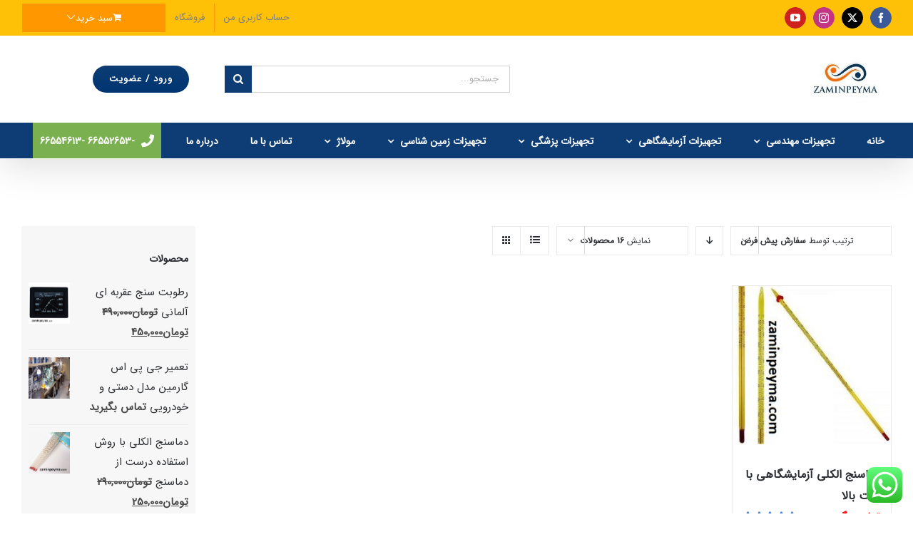

--- FILE ---
content_type: text/html; charset=UTF-8
request_url: https://zaminpeyma.com/product-tag/%D8%AF%D9%85%D8%A7%D8%B3%D9%86%D8%AC-%D8%A7%D9%84%DA%A9%D9%84%DB%8C-%D8%A2%D8%B2%D9%85%D8%A7%DB%8C%D8%B4%DA%AF%D8%A7%D9%87%DB%8C/
body_size: 33341
content:
<!DOCTYPE html>
<html class="avada-html-layout-wide avada-html-header-position-top avada-html-is-archive" dir="rtl" lang="fa-IR" prefix="og: http://ogp.me/ns# fb: http://ogp.me/ns/fb#">
<head>
	<meta http-equiv="X-UA-Compatible" content="IE=edge" />
	<meta http-equiv="Content-Type" content="text/html; charset=utf-8"/>
	<meta name="viewport" content="width=device-width, initial-scale=1, maximum-scale=1" />
	<meta name='robots' content='index, follow, max-image-preview:large, max-snippet:-1, max-video-preview:-1' />

	<!-- This site is optimized with the Yoast SEO plugin v26.8 - https://yoast.com/product/yoast-seo-wordpress/ -->
	<title>دماسنج الکلی آزمایشگاهی - فروشگاه اینترنتی زمین پیما</title>
	<link rel="canonical" href="https://zaminpeyma.com/product-tag/دماسنج-الکلی-آزمایشگاهی/" />
	<script type="application/ld+json" class="yoast-schema-graph">{"@context":"https://schema.org","@graph":[{"@type":"CollectionPage","@id":"https://zaminpeyma.com/product-tag/%d8%af%d9%85%d8%a7%d8%b3%d9%86%d8%ac-%d8%a7%d9%84%da%a9%d9%84%db%8c-%d8%a2%d8%b2%d9%85%d8%a7%db%8c%d8%b4%da%af%d8%a7%d9%87%db%8c/","url":"https://zaminpeyma.com/product-tag/%d8%af%d9%85%d8%a7%d8%b3%d9%86%d8%ac-%d8%a7%d9%84%da%a9%d9%84%db%8c-%d8%a2%d8%b2%d9%85%d8%a7%db%8c%d8%b4%da%af%d8%a7%d9%87%db%8c/","name":"دماسنج الکلی آزمایشگاهی - فروشگاه اینترنتی زمین پیما","isPartOf":{"@id":"https://zaminpeyma.com/#website"},"primaryImageOfPage":{"@id":"https://zaminpeyma.com/product-tag/%d8%af%d9%85%d8%a7%d8%b3%d9%86%d8%ac-%d8%a7%d9%84%da%a9%d9%84%db%8c-%d8%a2%d8%b2%d9%85%d8%a7%db%8c%d8%b4%da%af%d8%a7%d9%87%db%8c/#primaryimage"},"image":{"@id":"https://zaminpeyma.com/product-tag/%d8%af%d9%85%d8%a7%d8%b3%d9%86%d8%ac-%d8%a7%d9%84%da%a9%d9%84%db%8c-%d8%a2%d8%b2%d9%85%d8%a7%db%8c%d8%b4%da%af%d8%a7%d9%87%db%8c/#primaryimage"},"thumbnailUrl":"https://zaminpeyma.com/wp-content/uploads/2020/04/دماسنج-الکلی-آزمایشگاهی-با-دقت-بالا..-300x300-1-rotated.jpg","breadcrumb":{"@id":"https://zaminpeyma.com/product-tag/%d8%af%d9%85%d8%a7%d8%b3%d9%86%d8%ac-%d8%a7%d9%84%da%a9%d9%84%db%8c-%d8%a2%d8%b2%d9%85%d8%a7%db%8c%d8%b4%da%af%d8%a7%d9%87%db%8c/#breadcrumb"},"inLanguage":"fa-IR"},{"@type":"ImageObject","inLanguage":"fa-IR","@id":"https://zaminpeyma.com/product-tag/%d8%af%d9%85%d8%a7%d8%b3%d9%86%d8%ac-%d8%a7%d9%84%da%a9%d9%84%db%8c-%d8%a2%d8%b2%d9%85%d8%a7%db%8c%d8%b4%da%af%d8%a7%d9%87%db%8c/#primaryimage","url":"https://zaminpeyma.com/wp-content/uploads/2020/04/دماسنج-الکلی-آزمایشگاهی-با-دقت-بالا..-300x300-1-rotated.jpg","contentUrl":"https://zaminpeyma.com/wp-content/uploads/2020/04/دماسنج-الکلی-آزمایشگاهی-با-دقت-بالا..-300x300-1-rotated.jpg","width":250,"height":250,"caption":"دماسنج الکلی آزمایشگاهی با دقت بالا"},{"@type":"BreadcrumbList","@id":"https://zaminpeyma.com/product-tag/%d8%af%d9%85%d8%a7%d8%b3%d9%86%d8%ac-%d8%a7%d9%84%da%a9%d9%84%db%8c-%d8%a2%d8%b2%d9%85%d8%a7%db%8c%d8%b4%da%af%d8%a7%d9%87%db%8c/#breadcrumb","itemListElement":[{"@type":"ListItem","position":1,"name":"خانه","item":"https://zaminpeyma.com/"},{"@type":"ListItem","position":2,"name":"دماسنج الکلی آزمایشگاهی"}]},{"@type":"WebSite","@id":"https://zaminpeyma.com/#website","url":"https://zaminpeyma.com/","name":"فروشگاه اینترنتی زمین پیما","description":"فروشگاه اینترنتی زمین پیما وارد کننده و فروشنده تجهیزات زمین شناسی , پزشکی , آزمایشگاهی و مهندسی در ایران میباشد","publisher":{"@id":"https://zaminpeyma.com/#organization"},"potentialAction":[{"@type":"SearchAction","target":{"@type":"EntryPoint","urlTemplate":"https://zaminpeyma.com/?s={search_term_string}"},"query-input":{"@type":"PropertyValueSpecification","valueRequired":true,"valueName":"search_term_string"}}],"inLanguage":"fa-IR"},{"@type":"Organization","@id":"https://zaminpeyma.com/#organization","name":"زمین پیما","url":"https://zaminpeyma.com/","logo":{"@type":"ImageObject","inLanguage":"fa-IR","@id":"https://zaminpeyma.com/#/schema/logo/image/","url":"https://zaminpeyma.com/wp-content/uploads/2020/04/photo_2020-02-01_16-11-49.jpg","contentUrl":"https://zaminpeyma.com/wp-content/uploads/2020/04/photo_2020-02-01_16-11-49.jpg","width":220,"height":169,"caption":"زمین پیما"},"image":{"@id":"https://zaminpeyma.com/#/schema/logo/image/"}}]}</script>
	<!-- / Yoast SEO plugin. -->



<link rel="alternate" type="application/rss+xml" title="فروشگاه اینترنتی زمین پیما &raquo; خوراک" href="https://zaminpeyma.com/feed/" />
<link rel="alternate" type="application/rss+xml" title="فروشگاه اینترنتی زمین پیما &raquo; خوراک دیدگاه‌ها" href="https://zaminpeyma.com/comments/feed/" />
								<link rel="icon" href="https://zaminpeyma.com/wp-content/uploads/2020/02/photo_2020-02-01_16-11-49.jpg" type="image/jpeg" />
		
		
		
				<link rel="alternate" type="application/rss+xml" title="خوراک فروشگاه اینترنتی زمین پیما &raquo; دماسنج الکلی آزمایشگاهی برچسب" href="https://zaminpeyma.com/product-tag/%d8%af%d9%85%d8%a7%d8%b3%d9%86%d8%ac-%d8%a7%d9%84%da%a9%d9%84%db%8c-%d8%a2%d8%b2%d9%85%d8%a7%db%8c%d8%b4%da%af%d8%a7%d9%87%db%8c/feed/" />
		<style>
			.lazyload,
			.lazyloading {
				max-width: 100%;
			}
		</style>
						
		<meta property="og:locale" content="fa_IR"/>
		<meta property="og:type" content="article"/>
		<meta property="og:site_name" content="فروشگاه اینترنتی زمین پیما"/>
		<meta property="og:title" content="دماسنج الکلی آزمایشگاهی - فروشگاه اینترنتی زمین پیما"/>
				<meta property="og:url" content="https://zaminpeyma.com/product/%d8%af%d9%85%d8%a7%d8%b3%d9%86%d8%ac-%d8%a7%d9%84%da%a9%d9%84%db%8c-%d8%a2%d8%b2%d9%85%d8%a7%db%8c%d8%b4%da%af%d8%a7%d9%87%db%8c-%d8%a8%d8%a7-%d8%af%d9%82%d8%aa-%d8%a8%d8%a7%d9%84%d8%a7/"/>
																				<meta property="og:image" content="https://zaminpeyma.com/wp-content/uploads/2020/04/دماسنج-الکلی-آزمایشگاهی-با-دقت-بالا..-300x300-1-rotated.jpg"/>
		<meta property="og:image:width" content="250"/>
		<meta property="og:image:height" content="250"/>
		<meta property="og:image:type" content="image/jpeg"/>
				<style id='wp-img-auto-sizes-contain-inline-css' type='text/css'>
img:is([sizes=auto i],[sizes^="auto," i]){contain-intrinsic-size:3000px 1500px}
/*# sourceURL=wp-img-auto-sizes-contain-inline-css */
</style>
<link data-minify="1" rel='stylesheet' id='ht_ctc_main_css-css' href='https://zaminpeyma.com/wp-content/cache/min/1/wp-content/plugins/click-to-chat-for-whatsapp/new/inc/assets/css/main.css?ver=1769664487' type='text/css' media='all' />
<style id='wp-emoji-styles-inline-css' type='text/css'>

	img.wp-smiley, img.emoji {
		display: inline !important;
		border: none !important;
		box-shadow: none !important;
		height: 1em !important;
		width: 1em !important;
		margin: 0 0.07em !important;
		vertical-align: -0.1em !important;
		background: none !important;
		padding: 0 !important;
	}
/*# sourceURL=wp-emoji-styles-inline-css */
</style>
<style id='woocommerce-inline-inline-css' type='text/css'>
.woocommerce form .form-row .required { visibility: visible; }
/*# sourceURL=woocommerce-inline-inline-css */
</style>
<link data-minify="1" rel='stylesheet' id='abzarwp-theme-avada-core-fonts-css' href='https://zaminpeyma.com/wp-content/cache/min/1/wp-content/plugins/abzarwp-theme-avada/assets/fonts/css/fonts.css?ver=1769664487' type='text/css' media='all' />
<link data-minify="1" rel='stylesheet' id='fusion-dynamic-css-css' href='https://zaminpeyma.com/wp-content/cache/min/1/wp-content/uploads/fusion-styles/43504af0862f4062da9716663b235934.min.css?ver=1769664539' type='text/css' media='all' />
<script type="text/javascript" src="https://zaminpeyma.com/wp-includes/js/jquery/jquery.min.js?ver=3.7.1" id="jquery-core-js"></script>
<script type="text/javascript" src="https://zaminpeyma.com/wp-includes/js/jquery/jquery-migrate.min.js?ver=3.4.1" id="jquery-migrate-js"></script>
<script type="text/javascript" src="https://zaminpeyma.com/wp-content/plugins/revslider/public/assets/js/rbtools.min.js?ver=6.2.23" id="tp-tools-js"></script>
<script type="text/javascript" src="https://zaminpeyma.com/wp-content/plugins/revslider/public/assets/js/rs6.min.js?ver=6.2.23" id="revmin-js"></script>
<script type="text/javascript" src="https://zaminpeyma.com/wp-content/plugins/woocommerce/assets/js/jquery-blockui/jquery.blockUI.min.js?ver=2.7.0-wc.10.4.3" id="wc-jquery-blockui-js" defer="defer" data-wp-strategy="defer"></script>
<script type="text/javascript" id="wc-add-to-cart-js-extra">
/* <![CDATA[ */
var wc_add_to_cart_params = {"ajax_url":"/wp-admin/admin-ajax.php","wc_ajax_url":"/?wc-ajax=%%endpoint%%","i18n_view_cart":"\u0645\u0634\u0627\u0647\u062f\u0647 \u0633\u0628\u062f \u062e\u0631\u06cc\u062f","cart_url":"https://zaminpeyma.com/cart/","is_cart":"","cart_redirect_after_add":"no"};
//# sourceURL=wc-add-to-cart-js-extra
/* ]]> */
</script>
<script type="text/javascript" src="https://zaminpeyma.com/wp-content/plugins/woocommerce/assets/js/frontend/add-to-cart.min.js?ver=10.4.3" id="wc-add-to-cart-js" defer="defer" data-wp-strategy="defer"></script>
<script type="text/javascript" src="https://zaminpeyma.com/wp-content/plugins/woocommerce/assets/js/js-cookie/js.cookie.min.js?ver=2.1.4-wc.10.4.3" id="wc-js-cookie-js" defer="defer" data-wp-strategy="defer"></script>
<script type="text/javascript" id="woocommerce-js-extra">
/* <![CDATA[ */
var woocommerce_params = {"ajax_url":"/wp-admin/admin-ajax.php","wc_ajax_url":"/?wc-ajax=%%endpoint%%","i18n_password_show":"\u0646\u0645\u0627\u06cc\u0634 \u0631\u0645\u0632\u0639\u0628\u0648\u0631","i18n_password_hide":"Hide password"};
//# sourceURL=woocommerce-js-extra
/* ]]> */
</script>
<script type="text/javascript" src="https://zaminpeyma.com/wp-content/plugins/woocommerce/assets/js/frontend/woocommerce.min.js?ver=10.4.3" id="woocommerce-js" defer="defer" data-wp-strategy="defer"></script>
<link rel="https://api.w.org/" href="https://zaminpeyma.com/wp-json/" /><link rel="alternate" title="JSON" type="application/json" href="https://zaminpeyma.com/wp-json/wp/v2/product_tag/805" /><link rel="EditURI" type="application/rsd+xml" title="RSD" href="https://zaminpeyma.com/xmlrpc.php?rsd" />
<meta name="generator" content="WordPress 6.9" />
<meta name="generator" content="WooCommerce 10.4.3" />
		<link rel="manifest" href="https://zaminpeyma.com/wp-json/wp/v2/web-app-manifest">
					<meta name="theme-color" content="#ffc107">
				
				<meta name="apple-mobile-web-app-title" content="فروشگاه اینترنتی زمین پیما">
		<meta name="application-name" content="فروشگاه اینترنتی زمین پیما">
		<!-- Schema optimized by Schema Pro --><script type="application/ld+json">{"@context":"https:\/\/schema.org","@type":"LocalBusiness","name":"\u0641\u0631\u0648\u0634\u06af\u0627\u0647 \u0627\u06cc\u0646\u062a\u0631\u0646\u062a\u06cc \u0632\u0645\u06cc\u0646 \u067e\u06cc\u0645\u0627","url":"https:\/\/zaminpeyma.com","address":{"@type":"PostalAddress","addressCountry":"AF"},"aggregateRating":{"@type":"AggregateRating","ratingValue":"5","reviewCount":"7"},"openingHoursSpecification":[{"@type":"OpeningHoursSpecification","dayOfWeek":[""],"opens":"","closes":""}]}</script><!-- / Schema optimized by Schema Pro --><!-- Schema optimized by Schema Pro --><script type="application/ld+json">{"@context":"https:\/\/schema.org","@type":"Product","name":"\u062f\u0645\u0627\u0633\u0646\u062c \u0627\u0644\u06a9\u0644\u06cc \u0622\u0632\u0645\u0627\u06cc\u0634\u06af\u0627\u0647\u06cc \u0628\u0627 \u062f\u0642\u062a \u0628\u0627\u0644\u0627","image":{"@type":"ImageObject","url":"https:\/\/zaminpeyma.com\/wp-content\/uploads\/2020\/04\/\u062f\u0645\u0627\u0633\u0646\u062c-\u0627\u0644\u06a9\u0644\u06cc-\u0622\u0632\u0645\u0627\u06cc\u0634\u06af\u0627\u0647\u06cc-\u0628\u0627-\u062f\u0642\u062a-\u0628\u0627\u0644\u0627..-300x300-1-rotated.jpg","width":250,"height":250},"description":"\u0627\u06cc\u0646 \u062f\u0645\u0627\u0633\u0646\u062c \u0627\u0644\u06a9\u0644\u06cc \u0622\u0632\u0645\u0627\u06cc\u0634\u06af\u0627\u0647\u06cc \u0628\u0627 \u062f\u0642\u062a \u0628\u0627\u0644\u0627 \u0648 \u062e\u0637\u0627\u06cc 1 \u062f\u0631\u062c\u0647 \u0627\u06cc \u062f\u0631 \u0645\u062d\u062f\u0648\u062f\u0647 \u062f\u0645\u0627\u06cc\u06cc 10- \u0627\u0644\u06cc 110+ \u0628\u0627 \u067e\u0634\u062a \u0632\u0645\u06cc\u0646\u0647 \u0632\u0631\u062f \u062f\u0631 \u062a\u0645\u0627\u0645\u06cc \u0622\u0632\u0645\u0627\u06cc\u0634\u06af\u0627\u0647\u0647\u0627 \u0627\u0633\u062a\u0641\u0627\u062f\u0647 \u0645\u06cc\u0634\u0648\u062f .\r\n\u0627\u06af\u0631 \u0628\u0647 \u062f\u0646\u0628\u0627\u0644 \u062f\u0645\u0627\u0633\u0646\u062c \u0627\u0644\u06a9\u0644\u06cc \u0622\u0632\u0645\u0627\u06cc\u0634\u06af\u0627\u0647\u06cc \u0628\u0627 \u062f\u0642\u062a \u0628\u0627\u0644\u0627 \u0648 \u0645\u0642\u0627\u0648\u0645 \u0647\u0633\u062a\u06cc\u062f \u06a9\u0647 \u0631\u0646\u062c \u0627\u0646\u062f\u0627\u0632\u0647 \u06af\u06cc\u0631\u06cc \u062f\u0645\u0627\u06cc \u0622\u0646 \u0628\u06cc\u0646 10 \u062f\u0631\u062c\u0647 \u0632\u06cc\u0631 \u0635\u0641\u0631 \u062a\u0627 110 \u062f\u0631\u062c\u0647 \u0628\u0627\u0644\u0627\u06cc \u0635\u0641\u0631 \u0628\u0627\u0634\u062f ,\u062f\u0645\u0627\u0633\u0646\u062c \u0627\u0644\u06a9\u0644\u06cc \u0645\u062f\u0644 \u0632\u06cc\u0644 \u0631\u0627 \u067e\u06cc\u0634\u0646\u0647\u0627\u062f \u0645\u06cc\u06a9\u0646\u06cc\u0645\r\n\u0627\u0632 \u0627\u06cc\u0646 \u062f\u0645\u0627\u0633\u0646\u062c \u0628\u0631\u0627\u06cc \u062f\u0627\u0646\u0633\u062a\u0646 \u062f\u0645\u0627\u06cc \u0627\u0646\u0648\u0627\u0639 \u0633\u06cc\u0627\u0644\u0627\u062a \u0645\u06cc\u062a\u0648\u0627\u0646 \u0627\u0633\u062a\u0641\u0627\u062f\u0647 \u0646\u0645\u0648\u062f \u0648 \u0686\u0648\u0646 \u0627\u06cc\u0646 \u062f\u0645\u0627\u0633\u0646\u062c \u0636\u062f \u0622\u0628 \u0647\u0633\u062a \u0645\u06cc\u062a\u0648\u0627\u0646\u062f \u0628\u0639\u0646\u0648\u0627\u0646 \u062f\u0645\u0627\u0633\u0646\u062c \u0622\u06a9\u0648\u0627\u0631\u06cc\u0648\u0645 \u0647\u0645 \u0627\u0633\u062a\u0641\u0627\u062f\u0647 \u0634\u0648\u062f.\r\n\u0627\u06af\u0631 \u062f\u0645\u0627\u0633\u0646\u062c \u062f\u0631 \u0645\u062d\u06cc\u0637 \u0642\u0631\u0627\u0631 \u0628\u06af\u06cc\u0631\u062f \u060c \u062f\u0645\u0627\u06cc \u0645\u062e\u0632\u0646 \u0622\u0646 \u0628\u0627 \u0645\u062d\u06cc\u0637 \u0628\u0631\u0627\u0628\u0631 \u0634\u062f\u0647 \u0648 \u0628\u0639\u0628\u0627\u0631\u062a\u06cc \u0628\u0647 \u0646\u0648\u0639\u06cc \u062f\u0645\u0627\u0633\u0646\u062c \u0645\u062d\u06cc\u0637\u06cc \u0647\u0645 \u0645\u062d\u0633\u0648\u0628 \u0645\u06cc\u0634\u0648\u062f. \u06a9\u0644\u0627 \u0647\u0631 \u062c\u0627\u06cc\u06cc \u06a9\u0647 \u0628\u062a\u0648\u0627\u0646 \u062f\u0645\u0627\u0633\u0646\u062c \u0631\u0627 \u062f\u0631 \u0622\u0646 \u0642\u0631\u0627\u0631 \u062f\u0627\u062f \u06cc\u0627 \u0641\u0631\u0648 \u0646\u0645\u0648\u062f \u060c \u0642\u0627\u0628\u0644 \u0627\u0633\u062a\u0641\u0627\u062f\u0647 \u0645\u06cc\u0628\u0627\u0634\u062f.\r\n\u062f\u0631 \u0645\u0648\u0631\u062f \u0627\u0633\u062a\u0641\u0627\u062f\u0647 \u0627\u0632 \u0627\u06cc\u0646 \u062f\u0645\u0627\u0633\u0646\u062c \u0628\u0627\u06cc\u0633\u062a \u0628\u0647 \u0631\u0646\u062c \u062f\u0645\u0627\u06cc\u06cc \u06a9\u0627\u0631\u06a9\u0631\u062f \u0622\u0646 \u0648 \u0646\u0648\u0639 \u06a9\u0627\u0631\u06a9\u0631\u062f\u06cc \u06a9\u0647 \u0627\u0632\u0634 \u0627\u0646\u062a\u0638\u0627\u0631 \u062f\u0627\u0631\u06cc\u062f \u062a\u0648\u062c\u0647 \u0646\u0645\u0627\u0626\u06cc\u062f\r\n\u0686\u0648\u0646 \u062c\u0646\u0633 \u0628\u062f\u0646\u0647 \u0627\u06cc\u0646 \u062f\u0645\u0627\u0633\u0646\u062c \u060c \u0634\u06cc\u0634\u0647 \u0645\u06cc\u0628\u0627\u0634\u062f \u0648 \u0647\u0645\u0627\u0646\u0637\u0648\u0631\u06cc\u06a9\u0647 \u0645\u06cc\u062f\u0627\u0646\u06cc\u062f \u0622\u0628\u0647\u0627\u06cc \u0642\u0644\u06cc\u0627\u06cc\u06cc \u0634\u06cc\u0634\u0647 \u0631\u0627 \u0645\u06cc\u062e\u0648\u0631\u062f \u0648 \u0628\u062f\u06cc\u0646 \u0645\u0648\u0631\u062f\r\n\u0628\u0627\u06cc\u0633\u062a \u062a\u0648\u062c\u0647 \u0646\u0645\u0648\u062f. \u0631\u0646\u062c \u06a9\u0627\u0631\u06cc: \u0627\u0632 0 \u062f\u0631\u062c\u0647 \u062a\u0627 +110\u062f\u0631\u062c\u0647 \u0633\u0627\u0646\u062a\u06cc\u06af\u0631\u0627\u062f \u0645\u06cc \u0628\u0627\u0634\u062f. \u0646\u06a9\u062a\u0647 \u0627\u06cc \u0645\u0647\u0645:\u0646\u0648\u0639\u06cc \u0627\u0632 \u0627\u06cc\u0646 \u062f\u0645\u0627\u0633\u0646\u062c \u0647\u0627\r\n\u0631\u0646\u062c\u06cc \u0628\u06cc\u0646 0 \u062a\u0627 100 \u062f\u0631\u062c\u0647 \u0633\u0627\u0646\u062a\u06cc\u06af\u0631\u0627\u062f \u062f\u0627\u0631\u062f \u0648 \u0627\u062d\u062a\u0645\u0627\u0644 \u0634\u06a9\u0633\u062a\u0646 \u0622\u0646\u0647\u0627 \u0628\u0633\u06cc\u0627\u0631 \u0632\u06cc\u0627\u062f \u0627\u0633\u062a \u0686\u0648\u0646 \u0632\u0645\u0627\u0646\u06cc \u06a9\u0647 \u0622\u0628 \u0628\u0647 \u0646\u0642\u0637\u0647 \u062c\u0648\u0634 \u0645\u06cc \u0631\u0633\u062f \u062f\u0645\u0627\u0633\u0646\u062c \u062a\u062d\u0645\u0644 \u062f\u0645\u0627\u06cc \u0628\u06cc\u0634\u062a\u0631\u06cc \u0646\u062f\u0627\u0631\u062f \u0648 \u0628\u0627\u0639\u062b \u062a\u0631\u06a9\u06cc\u062f\u0646 \u0622\u0646 \u0645\u06cc\u0634\u0648\u062f.\r\n\r\n\r\n\u0645\u0634\u062e\u0635\u0627\u062a \u062f\u0645\u0627\u0633\u0646\u062c \u0627\u0644\u06a9\u0644\u06cc \u0622\u0632\u0645\u0627\u06cc\u0634\u06af\u0627\u0647\u06cc:\r\n\r\n \t\r\n\u0627\u0628\u0639\u0627\u062f\r\n 29*0.6*0.6 \u0633\u0627\u0646\u062a\u06cc \u0645\u062a\u0631 \r\n \t\r\n\u0648\u0632\u0646\r\n 22 \u06af\u0631\u0645 \r\n \t\r\n\u062f\u0627\u0645\u0646\u0647 \u0627\u0646\u062f\u0627\u0632\u0647\u200c\u06af\u06cc\u0631\u06cc\r\n -10 \u062a\u0627 110 \r\n \t\r\n\u0646\u0648\u0639 \u0633\u0646\u062c\u0634\r\n \u062f\u0645\u0627 \r\n \t\r\n\u062f\u0642\u062a \u0627\u0646\u062f\u0627\u0632\u0647\u200c\u06af\u06cc\u0631\u06cc\r\n 1 \r\n \t\r\n\u0646\u0648\u0639 \u0633\u0646\u0633\u0648\u0631\r\n \u0627\u0644\u06a9\u0644\u06cc \u0642\u0631\u0645\u0632 \u0631\u0646\u06af\r\n\r\n \t\r\n\u0633\u0627\u06cc\u0631 \u062a\u0648\u0636\u06cc\u062d\u0627\u062a\r\n \u062f\u0627\u0631\u0627\u06cc \u06a9\u0627\u0648\u0631 \u0645\u06cc \u0628\u0627\u0634\u062f. \r\n\r\n\r\n\u0646\u0627\u0645 \u0647\u0627\u06cc \u062f\u06cc\u06af\u0631 \u0627\u06cc\u0646 \u062f\u0645\u0627\u0633\u0646\u062c \u0634\u06cc\u0634\u0647 \u0627\u06cc \u062f\u0631 \u0628\u0627\u0632\u0627\u0631 :\r\n\u062a\u0631\u0645\u0648\u0645\u062a\u0631 \u0645\u06cc\u0644\u0647 \u0627\u06cc ,\u062f\u0645\u0627\u0633\u062c \u062a\u0645\u0627\u0633\u06cc , \u062a\u0631\u0645\u0648\u0645\u062a\u0631 \u0634\u06cc\u0634\u0647 \u0627\u06cc, \u062f\u0645\u0627\u0633\u0646\u062c \u0645\u06cc\u0644\u0647 \u0627\u06cc, \u062f\u0645\u0627\u0633\u0646\u062c \u0646\u0641\u0648\u0630\u06cc \u0645\u06cc\u0644\u0647 \u0627\u06cc ,\u062f\u0645\u0627\u0633\u0646\u062c \u0647\u0627\u06cc\r\n\u0627\u0646\u0628\u0633\u0627\u0637 \u0645\u0627\u06cc\u0639 , \u062a\u0631\u0645\u0648\u0645\u062a\u0631 \u0646\u0641\u0648\u0630\u06cc , \u062a\u0631\u0645\u0648\u0645\u062a\u0631 \u0645\u06cc\u0644\u0647 \u0627\u06cc \u0636\u062f \u0622\u0628 \u062f\u0645\u0627\u0633\u0646\u062c \u0622\u0632\u0645\u0627\u06cc\u0634\u06af\u0627\u0647\u06cc \u062f\u0627\u0646\u0634 \u0622\u0645\u0648\u0632\u06cc \u0645\u06cc\u0628\u0627\u0634\u062f.\r\n\r\n\u0645\u0632\u0627\u06cc\u0627\u06cc \u062f\u0645\u0627\u0633\u0646\u062c \u0634\u06cc\u0634\u0647 \u0627\u06cc \u0645\u06cc\u0644\u0647 \u0627\u06cc\r\n\u0631\u0648\u062d \u0642\u0631\u0645\u0632 \u067e\u0631 \u0634\u062f\u0647 \u0627\u0633\u062a\r\n\u0645\u0642\u06cc\u0627\u0633 \u062a\u06a9 -20 \u062a\u0627 110C.\r\n\u063a\u0648\u0637\u0647 \u0648\u0631\u06cc \u06a9\u0644.\r\n\u0645\u0627\u06cc\u0639 \u062f\u0631 \u0634\u06cc\u0634\u0647.\r\n\u0628\u0647 \u0639\u0646\u0648\u0627\u0646 \u0647\u0631 \u0641\u0631\u0648\u062e\u062a\u0647 \u0634\u062f\u0647\r\n\r\n\u0641\u0631\u0648\u0634 \u0627\u0646\u0648\u0627\u0639 \u062f\u0645\u0627\u0633\u0646\u062c \u0627\u0644\u06a9\u0644\u06cc \u0628\u0631\u0627\u06cc \u0645\u062f\u0627\u0631\u0633 \u0648 \u0627\u0632\u0645\u0627\u06cc\u0634\u06af\u0627\u0647\u0647\u0627 \u062f\u0631 \u0632\u0645\u06cc\u0646 \u067e\u06cc\u0645\u0627 \u0628\u0627 \u0628\u0647\u062a\u0631\u06cc\u0646 \u0642\u06cc\u0645\u062a \u0648 \u06a9\u06cc\u0641\u06cc\u062a \u062f\u0631 \u0627\u06cc\u0646 \u0645\u062c\u0645\u0648\u0639\u0647","sku":"1000","mpn":"1100","brand":{"@type":"Thing","name":"\u0632\u0645\u06cc\u0646 \u067e\u06cc\u0645\u0627"},"aggregateRating":{"@type":"AggregateRating","ratingValue":"4.5","reviewCount":"18"},"offers":{"@type":"Offer","price":"0","priceValidUntil":"2022-01-01T13:12","url":"https:\/\/zaminpeyma.com\/product\/%d8%af%d9%85%d8%a7%d8%b3%d9%86%d8%ac-%d8%a7%d9%84%da%a9%d9%84%db%8c-%d8%a2%d8%b2%d9%85%d8%a7%db%8c%d8%b4%da%af%d8%a7%d9%87%db%8c-%d8%a8%d8%a7-%d8%af%d9%82%d8%aa-%d8%a8%d8%a7%d9%84%d8%a7\/","priceCurrency":"IRR","availability":"OnlineOnly"}}</script><!-- / Schema optimized by Schema Pro --><!-- organization Schema optimized by Schema Pro --><script type="application/ld+json">{"@context":"https:\/\/schema.org","@type":"organization","name":"\u0641\u0631\u0648\u0634\u06af\u0627\u0647 \u0627\u06cc\u0646\u062a\u0631\u0646\u062a\u06cc \u0632\u0645\u06cc\u0646 \u067e\u06cc\u0645\u0627","url":"https:\/\/zaminpeyma.com","ContactPoint":{"@type":"ContactPoint","contactType":"customer support","telephone":"+98-21-66552653","url":"https:\/\/zaminpeyma.com\/%d8%aa%d9%85%d8%a7%d8%b3-%d8%a8%d8%a7-%d9%85%d8%a7\/","email":"zomorodazma@gmail.com","areaServed":"iran","contactOption":["HearingImpairedSupported","TollFree"],"availableLanguage":"persian"},"logo":{"@type":"ImageObject","url":"https:\/\/zaminpeyma.com\/wp-content\/uploads\/2020\/04\/photo_2020-02-01_16-11-49.jpg","width":220,"height":169}}</script><!-- / organization Schema optimized by Schema Pro --><!-- site-navigation-element Schema optimized by Schema Pro --><script type="application/ld+json">{"@context":"https:\/\/schema.org","@graph":[{"@context":"https:\/\/schema.org","@type":"SiteNavigationElement","id":"site-navigation","name":"\u062e\u0627\u0646\u0647","url":"https:\/\/zaminpeyma.com\/"},{"@context":"https:\/\/schema.org","@type":"SiteNavigationElement","id":"site-navigation","name":"\u062a\u062c\u0647\u06cc\u0632\u0627\u062a \u0645\u0647\u0646\u062f\u0633\u06cc","url":"https:\/\/zaminpeyma.com\/product-category\/%d9%85%d9%87%d9%86%d8%af%d8%b3%db%8c\/"},{"@context":"https:\/\/schema.org","@type":"SiteNavigationElement","id":"site-navigation","name":"\u0645\u062a\u0631 \u0644\u06cc\u0632\u0631\u06cc-\u062a\u0631\u0627\u0632 \u0644\u06cc\u0632\u0631\u06cc","url":"https:\/\/zaminpeyma.com\/product-category\/%d9%85%d9%87%d9%86%d8%af%d8%b3%db%8c\/%d9%85%d8%aa%d8%b1-%d9%84%db%8c%d8%b2%d8%b1%db%8c-%d8%aa%d8%b1%d8%a7%d8%b2-%d9%84%db%8c%d8%b2%d8%b1%db%8c\/"},{"@context":"https:\/\/schema.org","@type":"SiteNavigationElement","id":"site-navigation","name":"\u0645\u062a\u0631 \u0644\u06cc\u0632\u0631\u06cc","url":"https:\/\/zaminpeyma.com\/product-category\/%d9%85%d9%87%d9%86%d8%af%d8%b3%db%8c\/%d9%85%d8%aa%d8%b1-%d9%84%db%8c%d8%b2%d8%b1%db%8c-%d8%aa%d8%b1%d8%a7%d8%b2-%d9%84%db%8c%d8%b2%d8%b1%db%8c\/%d9%85%d8%aa%d8%b1-%d9%84%db%8c%d8%b2%d8%b1%db%8c\/"},{"@context":"https:\/\/schema.org","@type":"SiteNavigationElement","id":"site-navigation","name":"\u062a\u0631\u0627\u0632 \u0644\u06cc\u0632\u0631\u06cc","url":"https:\/\/zaminpeyma.com\/product-category\/%d9%85%d9%87%d9%86%d8%af%d8%b3%db%8c\/%d9%85%d8%aa%d8%b1-%d9%84%db%8c%d8%b2%d8%b1%db%8c-%d8%aa%d8%b1%d8%a7%d8%b2-%d9%84%db%8c%d8%b2%d8%b1%db%8c\/%d8%aa%d8%b1%d8%a7%d8%b2-%d9%84%db%8c%d8%b2%d8%b1%db%8c\/"},{"@context":"https:\/\/schema.org","@type":"SiteNavigationElement","id":"site-navigation","name":"\u0686\u0631\u062e \u0645\u062a\u0631 \u062f\u06cc\u062c\u06cc\u062a\u0627\u0644 \u0648 \u0686\u0631\u062e \u0645\u062a\u0631 \u0645\u06a9\u0627\u0646\u06cc\u06a9\u06cc","url":"https:\/\/zaminpeyma.com\/product-category\/%d9%85%d9%87%d9%86%d8%af%d8%b3%db%8c\/%d9%85%d8%aa%d8%b1-%d9%84%db%8c%d8%b2%d8%b1%db%8c-%d8%aa%d8%b1%d8%a7%d8%b2-%d9%84%db%8c%d8%b2%d8%b1%db%8c\/%da%86%d8%b1%d8%ae-%d9%85%d8%aa%d8%b1-%d8%af%db%8c%d8%ac%db%8c%d8%aa%d8%a7%d9%84\/"},{"@context":"https:\/\/schema.org","@type":"SiteNavigationElement","id":"site-navigation","name":"\u0644\u0648\u0627\u0632\u0645 \u0646\u0642\u0634\u0647 \u0628\u0631\u062f\u0627\u0631\u06cc","url":"https:\/\/zaminpeyma.com\/product-category\/%d9%85%d9%87%d9%86%d8%af%d8%b3%db%8c\/%d9%84%d9%88%d8%a7%d8%b2%d9%85-%d9%86%d9%82%d8%b4%d9%87-%d8%a8%d8%b1%d8%af%d8%a7%d8%b1%db%8c\/"},{"@context":"https:\/\/schema.org","@type":"SiteNavigationElement","id":"site-navigation","name":"\u0698\u0627\u0644\u0648\u0646 \u0646\u0642\u0634\u0647 \u0628\u0631\u062f\u0627\u0631\u06cc","url":"https:\/\/zaminpeyma.com\/product-category\/%d9%85%d9%87%d9%86%d8%af%d8%b3%db%8c\/%d9%84%d9%88%d8%a7%d8%b2%d9%85-%d9%86%d9%82%d8%b4%d9%87-%d8%a8%d8%b1%d8%af%d8%a7%d8%b1%db%8c\/%da%98%d8%a7%d9%84%d9%88%d9%86-%d9%86%d9%82%d8%b4%d9%87-%d8%a8%d8%b1%d8%af%d8%a7%d8%b1%db%8c\/"},{"@context":"https:\/\/schema.org","@type":"SiteNavigationElement","id":"site-navigation","name":"\u0698\u0627\u0644\u0646 \u0646\u0642\u0634\u0647 \u0628\u0631\u062f\u0627\u0631\u06cc","url":"https:\/\/zaminpeyma.com\/product-category\/%d9%85%d9%87%d9%86%d8%af%d8%b3%db%8c\/%d9%84%d9%88%d8%a7%d8%b2%d9%85-%d9%86%d9%82%d8%b4%d9%87-%d8%a8%d8%b1%d8%af%d8%a7%d8%b1%db%8c\/%da%98%d8%a7%d9%84%d9%86-%d9%86%d9%82%d8%b4%d9%87-%d8%a8%d8%b1%d8%af%d8%a7%d8%b1%db%8c\/"},{"@context":"https:\/\/schema.org","@type":"SiteNavigationElement","id":"site-navigation","name":"\u0634\u0627\u062e\u0635 \u0646\u0642\u0634\u0647 \u0628\u0631\u062f\u0627\u0631\u06cc","url":"https:\/\/zaminpeyma.com\/product-category\/%d9%85%d9%87%d9%86%d8%af%d8%b3%db%8c\/%d9%84%d9%88%d8%a7%d8%b2%d9%85-%d9%86%d9%82%d8%b4%d9%87-%d8%a8%d8%b1%d8%af%d8%a7%d8%b1%db%8c\/%d8%b4%d8%a7%d8%ae%d8%b5-%d9%86%d9%82%d8%b4%d9%87-%d8%a8%d8%b1%d8%af%d8%a7%d8%b1%db%8c\/"},{"@context":"https:\/\/schema.org","@type":"SiteNavigationElement","id":"site-navigation","name":"\u0645\u0646\u0634\u0648\u0631 \u0646\u0642\u0634\u0647 \u0628\u0631\u062f\u0627\u0631\u06cc","url":"https:\/\/zaminpeyma.com\/product-category\/%d9%85%d9%87%d9%86%d8%af%d8%b3%db%8c\/%d9%84%d9%88%d8%a7%d8%b2%d9%85-%d9%86%d9%82%d8%b4%d9%87-%d8%a8%d8%b1%d8%af%d8%a7%d8%b1%db%8c\/%d9%85%d9%86%d8%b4%d9%88%d8%b1-%d9%86%d9%82%d8%b4%d9%87-%d8%a8%d8%b1%d8%af%d8%a7%d8%b1%db%8c\/"},{"@context":"https:\/\/schema.org","@type":"SiteNavigationElement","id":"site-navigation","name":"\u0627\u0633\u062a\u0631\u06cc\u0648\u0633\u06a9\u0648\u067e","url":"https:\/\/zaminpeyma.com\/product-category\/%d9%85%d9%87%d9%86%d8%af%d8%b3%db%8c\/%d8%a7%d8%b3%d8%aa%d8%b1%db%8c%d9%88%d8%b3%da%a9%d9%88%d9%be\/"},{"@context":"https:\/\/schema.org","@type":"SiteNavigationElement","id":"site-navigation","name":"\u0627\u0633\u062a\u0631\u06cc\u0648\u0633\u06a9\u0648\u067e \u062c\u06cc\u0628\u06cc","url":"https:\/\/zaminpeyma.com\/product-category\/%d9%85%d9%87%d9%86%d8%af%d8%b3%db%8c\/%d8%a7%d8%b3%d8%aa%d8%b1%db%8c%d9%88%d8%b3%da%a9%d9%88%d9%be\/%d8%a7%d8%b3%d8%aa%d8%b1%db%8c%d9%88%d8%b3%da%a9%d9%88%d9%be-%d8%ac%db%8c%d8%a8%db%8c\/"},{"@context":"https:\/\/schema.org","@type":"SiteNavigationElement","id":"site-navigation","name":"\u0627\u0633\u062a\u0631\u06cc\u0648\u0633\u06a9\u0648\u067e \u0631\u0648\u0645\u06cc\u0632\u06cc","url":"https:\/\/zaminpeyma.com\/product-category\/%d9%85%d9%87%d9%86%d8%af%d8%b3%db%8c\/%d8%a7%d8%b3%d8%aa%d8%b1%db%8c%d9%88%d8%b3%da%a9%d9%88%d9%be\/%d8%a7%d8%b3%d8%aa%d8%b1%db%8c%d9%88%d8%b3%da%a9%d9%88%d9%be-%d8%b1%d9%88%d9%85%db%8c%d8%b2%db%8c\/"},{"@context":"https:\/\/schema.org","@type":"SiteNavigationElement","id":"site-navigation","name":"\u062c\u06cc \u067e\u06cc \u0627\u0633","url":"https:\/\/zaminpeyma.com\/product-category\/%d9%85%d9%87%d9%86%d8%af%d8%b3%db%8c\/%d8%ac%db%8c-%d9%be%db%8c-%d8%a7%d8%b3\/"},{"@context":"https:\/\/schema.org","@type":"SiteNavigationElement","id":"site-navigation","name":"\u062c\u06cc \u067e\u06cc \u0627\u0633 \u062f\u0633\u062a\u06cc","url":"https:\/\/zaminpeyma.com\/product-category\/%d9%85%d9%87%d9%86%d8%af%d8%b3%db%8c\/%d8%ac%db%8c-%d9%be%db%8c-%d8%a7%d8%b3\/%d8%ac%db%8c-%d9%be%db%8c-%d8%a7%d8%b3-%d8%af%d8%b3%d8%aa%db%8c\/"},{"@context":"https:\/\/schema.org","@type":"SiteNavigationElement","id":"site-navigation","name":"\u0633\u0627\u06cc\u0631 \u0644\u0648\u0627\u0632\u0645","url":"https:\/\/zaminpeyma.com\/product-category\/%d9%85%d9%87%d9%86%d8%af%d8%b3%db%8c\/%d8%b3%d8%a7%db%8c%d8%b1-%d9%84%d9%88%d8%a7%d8%b2%d9%85\/"},{"@context":"https:\/\/schema.org","@type":"SiteNavigationElement","id":"site-navigation","name":"\u062a\u062c\u0647\u06cc\u0632\u0627\u062a \u0622\u0632\u0645\u0627\u06cc\u0634\u06af\u0627\u0647\u06cc","url":"https:\/\/zaminpeyma.com\/product-category\/%d8%aa%d8%ac%d9%87%db%8c%d8%b2%d8%a7%d8%aa-%d8%a2%d8%b2%d9%85%d8%a7%db%8c%d8%b4%da%af%d8%a7%d9%87%db%8c\/"},{"@context":"https:\/\/schema.org","@type":"SiteNavigationElement","id":"site-navigation","name":"\u0645\u06cc\u06a9\u0631\u0648\u0633\u06a9\u0648\u067e","url":"https:\/\/zaminpeyma.com\/product-category\/%d8%aa%d8%ac%d9%87%db%8c%d8%b2%d8%a7%d8%aa-%d8%a2%d8%b2%d9%85%d8%a7%db%8c%d8%b4%da%af%d8%a7%d9%87%db%8c\/%d9%85%db%8c%da%a9%d8%b1%d9%88%d8%b3%da%a9%d9%88%d9%be\/"},{"@context":"https:\/\/schema.org","@type":"SiteNavigationElement","id":"site-navigation","name":"\u0645\u06cc\u06a9\u0631\u0648\u0633\u06a9\u0648\u067e \u062f\u0627\u0646\u0634 \u0622\u0645\u0648\u0632\u06cc","url":"https:\/\/zaminpeyma.com\/product-category\/%d9%85%db%8c%da%a9%d8%b1%d9%88%d8%b3%da%a9%d9%88%d9%be-%d8%af%d8%a7%d9%86%d8%b4-%d8%a2%d9%85%d9%88%d8%b2%db%8c\/"},{"@context":"https:\/\/schema.org","@type":"SiteNavigationElement","id":"site-navigation","name":"\u0645\u06cc\u06a9\u0631\u0648\u0633\u06a9\u0648\u067e \u062f\u0648 \u0686\u0634\u0645\u06cc","url":"https:\/\/zaminpeyma.com\/product-category\/%d8%aa%d8%ac%d9%87%db%8c%d8%b2%d8%a7%d8%aa-%d8%a2%d8%b2%d9%85%d8%a7%db%8c%d8%b4%da%af%d8%a7%d9%87%db%8c\/%d9%85%db%8c%da%a9%d8%b1%d9%88%d8%b3%da%a9%d9%88%d9%be\/%d9%85%db%8c%da%a9%d8%b1%d9%88%d8%b3%da%a9%d9%88%d9%be-%d8%af%d9%88-%da%86%d8%b4%d9%85%db%8c-%d9%85%db%8c%da%a9%d8%b1%d9%88%d8%b3%da%a9%d9%88%d9%be\/"},{"@context":"https:\/\/schema.org","@type":"SiteNavigationElement","id":"site-navigation","name":"\u0645\u06cc\u06a9\u0631\u0648\u0633\u06a9\u0648\u067e \u0633\u0647 \u0686\u0634\u0645\u06cc","url":"https:\/\/zaminpeyma.com\/product-category\/%d8%aa%d8%ac%d9%87%db%8c%d8%b2%d8%a7%d8%aa-%d8%a2%d8%b2%d9%85%d8%a7%db%8c%d8%b4%da%af%d8%a7%d9%87%db%8c\/%d9%85%db%8c%da%a9%d8%b1%d9%88%d8%b3%da%a9%d9%88%d9%be\/%d9%85%db%8c%da%a9%d8%b1%d9%88%d8%b3%da%a9%d9%88%d9%be-%d8%b3%d9%87-%da%86%d8%b4%d9%85%db%8c\/"},{"@context":"https:\/\/schema.org","@type":"SiteNavigationElement","id":"site-navigation","name":"\u0645\u06cc\u06a9\u0631\u0648\u0633\u06a9\u0648\u067e \u067e\u0644\u0627\u0631\u06cc\u0632\u0627\u0646","url":"https:\/\/zaminpeyma.com\/product-category\/%d8%aa%d8%ac%d9%87%db%8c%d8%b2%d8%a7%d8%aa-%d8%a2%d8%b2%d9%85%d8%a7%db%8c%d8%b4%da%af%d8%a7%d9%87%db%8c\/%d9%85%db%8c%da%a9%d8%b1%d9%88%d8%b3%da%a9%d9%88%d9%be\/%d9%85%db%8c%da%a9%d8%b1%d9%88%d8%b3%da%a9%d9%88%d9%be-%d9%be%d9%84%d8%a7%d8%b1%db%8c%d8%b2%d8%a7%d9%86\/"},{"@context":"https:\/\/schema.org","@type":"SiteNavigationElement","id":"site-navigation","name":"\u0644\u0627\u0645 \u0645\u06cc\u06a9\u0631\u0648\u0633\u06a9\u0648\u067e","url":"https:\/\/zaminpeyma.com\/product-category\/%d8%aa%d8%ac%d9%87%db%8c%d8%b2%d8%a7%d8%aa-%d8%a2%d8%b2%d9%85%d8%a7%db%8c%d8%b4%da%af%d8%a7%d9%87%db%8c\/%d9%85%db%8c%da%a9%d8%b1%d9%88%d8%b3%da%a9%d9%88%d9%be\/%d9%84%d8%a7%d9%85-%d9%85%db%8c%da%a9%d8%b1%d9%88%d8%b3%da%a9%d9%88%d9%be\/"},{"@context":"https:\/\/schema.org","@type":"SiteNavigationElement","id":"site-navigation","name":"\u0644\u0648\u067e \u06cc\u06a9 \u0686\u0634\u0645\u06cc","url":"https:\/\/zaminpeyma.com\/product-category\/%d8%aa%d8%ac%d9%87%db%8c%d8%b2%d8%a7%d8%aa-%d8%a2%d8%b2%d9%85%d8%a7%db%8c%d8%b4%da%af%d8%a7%d9%87%db%8c\/%d9%85%db%8c%da%a9%d8%b1%d9%88%d8%b3%da%a9%d9%88%d9%be\/%d9%84%d9%88%d9%be-%db%8c%da%a9-%da%86%d8%b4%d9%85%db%8c\/"},{"@context":"https:\/\/schema.org","@type":"SiteNavigationElement","id":"site-navigation","name":"\u062f\u0648\u0631\u0628\u06cc\u0646 \u0645\u06cc\u06a9\u0631\u0648\u0633\u06a9\u0648\u067e","url":"https:\/\/zaminpeyma.com\/product-category\/%d8%aa%d8%ac%d9%87%db%8c%d8%b2%d8%a7%d8%aa-%d8%a2%d8%b2%d9%85%d8%a7%db%8c%d8%b4%da%af%d8%a7%d9%87%db%8c\/%d9%85%db%8c%da%a9%d8%b1%d9%88%d8%b3%da%a9%d9%88%d9%be\/%d8%af%d9%88%d8%b1%d8%a8%db%8c%d9%86-%d9%85%db%8c%da%a9%d8%b1%d9%88%d8%b3%da%a9%d9%88%d9%be\/"},{"@context":"https:\/\/schema.org","@type":"SiteNavigationElement","id":"site-navigation","name":"\u0633\u0627\u06cc\u0631 \u062a\u062c\u0647\u06cc\u0632\u0627\u062a \u0645\u06cc\u06a9\u0631\u0648\u0633\u06a9\u0648\u067e","url":"https:\/\/zaminpeyma.com\/product-category\/%d8%aa%d8%ac%d9%87%db%8c%d8%b2%d8%a7%d8%aa-%d8%a2%d8%b2%d9%85%d8%a7%db%8c%d8%b4%da%af%d8%a7%d9%87%db%8c\/%d9%85%db%8c%da%a9%d8%b1%d9%88%d8%b3%da%a9%d9%88%d9%be\/%d8%b3%d8%a7%db%8c%d8%b1-%d8%aa%d8%ac%d9%87%db%8c%d8%b2%d8%a7%d8%aa-%d9%85%db%8c%da%a9%d8%b1%d9%88%d8%b3%da%a9%d9%88%d9%be\/"},{"@context":"https:\/\/schema.org","@type":"SiteNavigationElement","id":"site-navigation","name":"\u0645\u06cc\u06a9\u0631\u0648\u0633\u06a9\u0648\u067e \u062c\u06cc\u0628\u06cc","url":"https:\/\/zaminpeyma.com\/product-category\/%d8%aa%d8%ac%d9%87%db%8c%d8%b2%d8%a7%d8%aa-%d8%a2%d8%b2%d9%85%d8%a7%db%8c%d8%b4%da%af%d8%a7%d9%87%db%8c\/%d9%85%db%8c%da%a9%d8%b1%d9%88%d8%b3%da%a9%d9%88%d9%be\/%d9%85%db%8c%da%a9%d8%b1%d9%88%d8%b3%da%a9%d9%88%d9%be-%d8%ac%db%8c%d8%a8%db%8c\/"},{"@context":"https:\/\/schema.org","@type":"SiteNavigationElement","id":"site-navigation","name":"\u0645\u06cc\u06a9\u0631\u0648\u0633\u06a9\u0648\u067e \u062f\u06cc\u062c\u06cc\u062a\u0627\u0644\u06cc","url":"https:\/\/zaminpeyma.com\/product-category\/%d8%aa%d8%ac%d9%87%db%8c%d8%b2%d8%a7%d8%aa-%d8%a2%d8%b2%d9%85%d8%a7%db%8c%d8%b4%da%af%d8%a7%d9%87%db%8c\/%d9%85%db%8c%da%a9%d8%b1%d9%88%d8%b3%da%a9%d9%88%d9%be\/%d9%85%db%8c%da%a9%d8%b1%d9%88%d8%b3%da%a9%d9%88%d9%be-%d8%af%db%8c%d8%ac%db%8c%d8%aa%d8%a7%d9%84%db%8c\/"},{"@context":"https:\/\/schema.org","@type":"SiteNavigationElement","id":"site-navigation","name":"\u0645\u06cc\u06a9\u0631\u0648\u0633\u06a9\u0648\u067e \u0645\u0648\u0628\u0627\u06cc\u0644","url":"https:\/\/zaminpeyma.com\/product-category\/%d8%aa%d8%ac%d9%87%db%8c%d8%b2%d8%a7%d8%aa-%d8%a2%d8%b2%d9%85%d8%a7%db%8c%d8%b4%da%af%d8%a7%d9%87%db%8c\/%d9%85%db%8c%da%a9%d8%b1%d9%88%d8%b3%da%a9%d9%88%d9%be\/%d9%85%db%8c%da%a9%d8%b1%d9%88%d8%b3%da%a9%d9%88%d9%be-%d9%85%d9%88%d8%a8%d8%a7%db%8c%d9%84\/"},{"@context":"https:\/\/schema.org","@type":"SiteNavigationElement","id":"site-navigation","name":"\u0627\u0644\u06a9\u0644 \u0633\u0646\u062c","url":"https:\/\/zaminpeyma.com\/product-category\/%d8%aa%d8%ac%d9%87%db%8c%d8%b2%d8%a7%d8%aa-%d8%a2%d8%b2%d9%85%d8%a7%db%8c%d8%b4%da%af%d8%a7%d9%87%db%8c\/%d8%a7%d9%84%da%a9%d9%84-%d8%b3%d9%86%d8%ac\/"},{"@context":"https:\/\/schema.org","@type":"SiteNavigationElement","id":"site-navigation","name":"\u0622\u0628 \u0633\u0646\u062c","url":"https:\/\/zaminpeyma.com\/product-category\/%d8%aa%d8%ac%d9%87%db%8c%d8%b2%d8%a7%d8%aa-%d8%a2%d8%b2%d9%85%d8%a7%db%8c%d8%b4%da%af%d8%a7%d9%87%db%8c\/%d8%a7%d9%84%da%a9%d9%84-%d8%b3%d9%86%d8%ac\/%d8%a2%d8%a8-%d8%b3%d9%86%d8%ac\/"},{"@context":"https:\/\/schema.org","@type":"SiteNavigationElement","id":"site-navigation","name":"\u0627\u0644\u06a9\u0644 \u0633\u0646\u062c \u062a\u0646\u0641\u0633\u06cc","url":"https:\/\/zaminpeyma.com\/product-category\/%d8%aa%d8%ac%d9%87%db%8c%d8%b2%d8%a7%d8%aa-%d8%a2%d8%b2%d9%85%d8%a7%db%8c%d8%b4%da%af%d8%a7%d9%87%db%8c\/%d8%a7%d9%84%da%a9%d9%84-%d8%b3%d9%86%d8%ac\/%d8%a7%d9%84%da%a9%d9%84-%d8%b3%d9%86%d8%ac-%d8%aa%d9%86%d9%81%d8%b3%db%8c\/"},{"@context":"https:\/\/schema.org","@type":"SiteNavigationElement","id":"site-navigation","name":"\u0627\u0644\u06a9\u0644 \u0633\u0646\u062c \u062e\u0627\u0646\u06af\u06cc","url":"https:\/\/zaminpeyma.com\/product-category\/%d8%aa%d8%ac%d9%87%db%8c%d8%b2%d8%a7%d8%aa-%d8%a2%d8%b2%d9%85%d8%a7%db%8c%d8%b4%da%af%d8%a7%d9%87%db%8c\/%d8%a7%d9%84%da%a9%d9%84-%d8%b3%d9%86%d8%ac\/%d8%a7%d9%84%da%a9%d9%84-%d8%b3%d9%86%d8%ac-%d8%ae%d8%a7%d9%86%da%af%db%8c\/"},{"@context":"https:\/\/schema.org","@type":"SiteNavigationElement","id":"site-navigation","name":"\u0627\u0644\u06a9\u0644 \u0633\u0646\u062c \u062f\u0642\u06cc\u0642","url":"https:\/\/zaminpeyma.com\/product-category\/%d8%aa%d8%ac%d9%87%db%8c%d8%b2%d8%a7%d8%aa-%d8%a2%d8%b2%d9%85%d8%a7%db%8c%d8%b4%da%af%d8%a7%d9%87%db%8c\/%d8%a7%d9%84%da%a9%d9%84-%d8%b3%d9%86%d8%ac\/%d8%a7%d9%84%da%a9%d9%84-%d8%b3%d9%86%d8%ac-%d8%af%d9%82%db%8c%d9%82\/"},{"@context":"https:\/\/schema.org","@type":"SiteNavigationElement","id":"site-navigation","name":"\u0634\u06cc\u0631\u06cc\u0646\u06cc \u0633\u0646\u062c","url":"https:\/\/zaminpeyma.com\/product-category\/%d8%aa%d8%ac%d9%87%db%8c%d8%b2%d8%a7%d8%aa-%d8%a2%d8%b2%d9%85%d8%a7%db%8c%d8%b4%da%af%d8%a7%d9%87%db%8c\/%d8%a7%d9%84%da%a9%d9%84-%d8%b3%d9%86%d8%ac\/%d8%b4%db%8c%d8%b1%db%8c%d9%86%db%8c-%d8%b3%d9%86%d8%ac\/"},{"@context":"https:\/\/schema.org","@type":"SiteNavigationElement","id":"site-navigation","name":"\u0634\u06cc\u0631 \u0633\u0646\u062c","url":"https:\/\/zaminpeyma.com\/product-category\/%d8%aa%d8%ac%d9%87%db%8c%d8%b2%d8%a7%d8%aa-%d8%a2%d8%b2%d9%85%d8%a7%db%8c%d8%b4%da%af%d8%a7%d9%87%db%8c\/%d8%a7%d9%84%da%a9%d9%84-%d8%b3%d9%86%d8%ac\/%d8%b4%db%8c%d8%b1-%d8%b3%d9%86%d8%ac\/"},{"@context":"https:\/\/schema.org","@type":"SiteNavigationElement","id":"site-navigation","name":"\u0634\u0631\u0627\u0628 \u0633\u0646\u062c","url":"https:\/\/zaminpeyma.com\/product-category\/%d8%aa%d8%ac%d9%87%db%8c%d8%b2%d8%a7%d8%aa-%d8%a2%d8%b2%d9%85%d8%a7%db%8c%d8%b4%da%af%d8%a7%d9%87%db%8c\/%d8%a7%d9%84%da%a9%d9%84-%d8%b3%d9%86%d8%ac\/%d8%b4%d8%b1%d8%a7%d8%a8-%d8%b3%d9%86%d8%ac\/"},{"@context":"https:\/\/schema.org","@type":"SiteNavigationElement","id":"site-navigation","name":"\u0631\u0637\u0648\u0628\u062a \u0633\u0646\u062c","url":"https:\/\/zaminpeyma.com\/product-category\/%d8%aa%d8%ac%d9%87%db%8c%d8%b2%d8%a7%d8%aa-%d8%a2%d8%b2%d9%85%d8%a7%db%8c%d8%b4%da%af%d8%a7%d9%87%db%8c\/%d8%b1%d8%b7%d9%88%d8%a8%d8%aa-%d8%b3%d9%86%d8%ac\/"},{"@context":"https:\/\/schema.org","@type":"SiteNavigationElement","id":"site-navigation","name":"\u0631\u0637\u0648\u0628\u062a \u0633\u0646\u062c \u062f\u06cc\u062c\u06cc\u062a\u0627\u0644\u06cc","url":"https:\/\/zaminpeyma.com\/product-category\/%d8%aa%d8%ac%d9%87%db%8c%d8%b2%d8%a7%d8%aa-%d8%a2%d8%b2%d9%85%d8%a7%db%8c%d8%b4%da%af%d8%a7%d9%87%db%8c\/%d8%b1%d8%b7%d9%88%d8%a8%d8%aa-%d8%b3%d9%86%d8%ac\/%d8%b1%d8%b7%d9%88%d8%a8%d8%aa-%d8%b3%d9%86%d8%ac-%d8%af%db%8c%d8%ac%db%8c%d8%aa%d8%a7%d9%84%db%8c\/"},{"@context":"https:\/\/schema.org","@type":"SiteNavigationElement","id":"site-navigation","name":"\u0631\u0637\u0648\u0628\u062a \u0633\u0646\u062c \u0622\u0646\u0627\u0644\u0648\u06af","url":"https:\/\/zaminpeyma.com\/product-category\/%d8%aa%d8%ac%d9%87%db%8c%d8%b2%d8%a7%d8%aa-%d8%a2%d8%b2%d9%85%d8%a7%db%8c%d8%b4%da%af%d8%a7%d9%87%db%8c\/%d8%b1%d8%b7%d9%88%d8%a8%d8%aa-%d8%b3%d9%86%d8%ac\/%d8%b1%d8%b7%d9%88%d8%a8%d8%aa-%d8%b3%d9%86%d8%ac-%d8%a2%d9%86%d8%a7%d9%84%d9%88%da%af\/"},{"@context":"https:\/\/schema.org","@type":"SiteNavigationElement","id":"site-navigation","name":"\u0631\u0637\u0648\u0628\u062a \u0633\u0646\u062c \u062e\u0627\u06a9","url":"https:\/\/zaminpeyma.com\/product-category\/%d8%aa%d8%ac%d9%87%db%8c%d8%b2%d8%a7%d8%aa-%d8%a2%d8%b2%d9%85%d8%a7%db%8c%d8%b4%da%af%d8%a7%d9%87%db%8c\/%d8%b1%d8%b7%d9%88%d8%a8%d8%aa-%d8%b3%d9%86%d8%ac\/%d8%b1%d8%b7%d9%88%d8%a8%d8%aa-%d8%b3%d9%86%d8%ac-%d8%ae%d8%a7%da%a9\/"},{"@context":"https:\/\/schema.org","@type":"SiteNavigationElement","id":"site-navigation","name":"\u0631\u0637\u0648\u0628\u062a \u0633\u0646\u062c \u0639\u0642\u0631\u0628\u0647 \u0627\u06cc","url":"https:\/\/zaminpeyma.com\/product-category\/%d8%aa%d8%ac%d9%87%db%8c%d8%b2%d8%a7%d8%aa-%d8%a2%d8%b2%d9%85%d8%a7%db%8c%d8%b4%da%af%d8%a7%d9%87%db%8c\/%d8%b1%d8%b7%d9%88%d8%a8%d8%aa-%d8%b3%d9%86%d8%ac\/%d8%b1%d8%b7%d9%88%d8%a8%d8%aa-%d8%b3%d9%86%d8%ac-%d8%b9%d9%82%d8%b1%d8%a8%d9%87-%d8%a7%db%8c\/"},{"@context":"https:\/\/schema.org","@type":"SiteNavigationElement","id":"site-navigation","name":"\u0631\u0637\u0648\u0628\u062a \u0633\u0646\u062c \u0645\u06cc\u0644\u0647 \u062f\u0627\u0631","url":"https:\/\/zaminpeyma.com\/product-category\/%d8%aa%d8%ac%d9%87%db%8c%d8%b2%d8%a7%d8%aa-%d8%a2%d8%b2%d9%85%d8%a7%db%8c%d8%b4%da%af%d8%a7%d9%87%db%8c\/%d8%b1%d8%b7%d9%88%d8%a8%d8%aa-%d8%b3%d9%86%d8%ac\/%d8%b1%d8%b7%d9%88%d8%a8%d8%aa-%d8%b3%d9%86%d8%ac-%d9%85%db%8c%d9%84%d9%87-%d8%af%d8%a7%d8%b1\/"},{"@context":"https:\/\/schema.org","@type":"SiteNavigationElement","id":"site-navigation","name":"\u062a\u062c\u0647\u06cc\u0632\u0627\u062a \u0622\u0645\u0648\u0632\u0634\u06cc \u0645\u062f\u0627\u0631\u0633","url":"https:\/\/zaminpeyma.com\/product-category\/%d8%aa%d8%ac%d9%87%db%8c%d8%b2%d8%a7%d8%aa-%d8%a2%d8%b2%d9%85%d8%a7%db%8c%d8%b4%da%af%d8%a7%d9%87%db%8c\/%d8%aa%d8%ac%d9%87%db%8c%d8%b2%d8%a7%d8%aa-%d8%a2%d9%85%d9%88%d8%b2%d8%b4%db%8c-%d9%85%d8%af%d8%a7%d8%b1%d8%b3\/"},{"@context":"https:\/\/schema.org","@type":"SiteNavigationElement","id":"site-navigation","name":"\u0645\u0648\u0627\u062f \u0622\u0632\u0645\u0627\u06cc\u0634\u06af\u0627\u0647\u06cc","url":"https:\/\/zaminpeyma.com\/product-category\/%d8%aa%d8%ac%d9%87%db%8c%d8%b2%d8%a7%d8%aa-%d8%a2%d8%b2%d9%85%d8%a7%db%8c%d8%b4%da%af%d8%a7%d9%87%db%8c\/%d8%aa%d8%ac%d9%87%db%8c%d8%b2%d8%a7%d8%aa-%d8%a2%d9%85%d9%88%d8%b2%d8%b4%db%8c-%d9%85%d8%af%d8%a7%d8%b1%d8%b3\/%d9%85%d9%88%d8%a7%d8%af-%d8%a2%d8%b2%d9%85%d8%a7%db%8c%d8%b4%da%af%d8%a7%d9%87%db%8c\/"},{"@context":"https:\/\/schema.org","@type":"SiteNavigationElement","id":"site-navigation","name":"\u062a\u062c\u0647\u06cc\u0632\u0627\u062a \u06a9\u0645\u06a9 \u0622\u0645\u0648\u0632\u0634\u06cc","url":"https:\/\/zaminpeyma.com\/product-category\/%d8%aa%d8%ac%d9%87%db%8c%d8%b2%d8%a7%d8%aa-%d8%a2%d8%b2%d9%85%d8%a7%db%8c%d8%b4%da%af%d8%a7%d9%87%db%8c\/%d8%aa%d8%ac%d9%87%db%8c%d8%b2%d8%a7%d8%aa-%d8%a2%d9%85%d9%88%d8%b2%d8%b4%db%8c-%d9%85%d8%af%d8%a7%d8%b1%d8%b3\/%d8%aa%d8%ac%d9%87%db%8c%d8%b2%d8%a7%d8%aa-%da%a9%d9%85%da%a9-%d8%a2%d9%85%d9%88%d8%b2%d8%b4%db%8c\/"},{"@context":"https:\/\/schema.org","@type":"SiteNavigationElement","id":"site-navigation","name":"\u0634\u06cc\u0634\u0647 \u0622\u0644\u0627\u062a \u0622\u0632\u0645\u0627\u06cc\u0634\u06af\u0627\u0647\u06cc","url":"https:\/\/zaminpeyma.com\/product-category\/%d8%aa%d8%ac%d9%87%db%8c%d8%b2%d8%a7%d8%aa-%d8%a2%d8%b2%d9%85%d8%a7%db%8c%d8%b4%da%af%d8%a7%d9%87%db%8c\/%d8%aa%d8%ac%d9%87%db%8c%d8%b2%d8%a7%d8%aa-%d8%a2%d9%85%d9%88%d8%b2%d8%b4%db%8c-%d9%85%d8%af%d8%a7%d8%b1%d8%b3\/%d8%b4%db%8c%d8%b4%d9%87-%d8%a2%d9%84%d8%a7%d8%aa-%d8%a2%d8%b2%d9%85%d8%a7%db%8c%d8%b4%da%af%d8%a7%d9%87%db%8c\/"},{"@context":"https:\/\/schema.org","@type":"SiteNavigationElement","id":"site-navigation","name":"\u0633\u0627\u06cc\u0631 \u062a\u062c\u0647\u06cc\u0632\u0627\u062a \u0622\u0632\u0645\u0627\u06cc\u0634\u06af\u0627\u0647\u06cc","url":"https:\/\/zaminpeyma.com\/product-category\/%d8%b3%d8%a7%db%8c%d8%b1-%d8%aa%d8%ac%d9%87%db%8c%d8%b2%d8%a7%d8%aa-%d8%a2%d8%b2%d9%85%d8%a7%db%8c%d8%b4%da%af%d8%a7%d9%87%db%8c\/"},{"@context":"https:\/\/schema.org","@type":"SiteNavigationElement","id":"site-navigation","name":"\u062a\u0631\u0627\u0632\u0648","url":"https:\/\/zaminpeyma.com\/product-category\/%d8%aa%d8%ac%d9%87%db%8c%d8%b2%d8%a7%d8%aa-%d8%a2%d8%b2%d9%85%d8%a7%db%8c%d8%b4%da%af%d8%a7%d9%87%db%8c\/%d8%aa%d8%ac%d9%87%db%8c%d8%b2%d8%a7%d8%aa-%d8%a2%d9%85%d9%88%d8%b2%d8%b4%db%8c-%d9%85%d8%af%d8%a7%d8%b1%d8%b3\/%d8%aa%d8%b1%d8%a7%d8%b2%d9%88\/"},{"@context":"https:\/\/schema.org","@type":"SiteNavigationElement","id":"site-navigation","name":"\u062f\u0645\u0627\u0633\u0646\u062c","url":"https:\/\/zaminpeyma.com\/product-category\/%d8%aa%d8%ac%d9%87%db%8c%d8%b2%d8%a7%d8%aa-%d8%a2%d8%b2%d9%85%d8%a7%db%8c%d8%b4%da%af%d8%a7%d9%87%db%8c\/%d8%af%d9%85%d8%a7%d8%b3%d9%86%d8%ac\/"},{"@context":"https:\/\/schema.org","@type":"SiteNavigationElement","id":"site-navigation","name":"\u062f\u0645\u0627\u0633\u0646\u062c \u0622\u0633\u0641\u0627\u0644\u062a \u062f\u0645\u0627\u0633\u0646\u062c \u0628\u062a\u0646","url":"https:\/\/zaminpeyma.com\/product-category\/%d8%aa%d8%ac%d9%87%db%8c%d8%b2%d8%a7%d8%aa-%d8%a2%d8%b2%d9%85%d8%a7%db%8c%d8%b4%da%af%d8%a7%d9%87%db%8c\/%d8%af%d9%85%d8%a7%d8%b3%d9%86%d8%ac\/%d8%af%d9%85%d8%a7%d8%b3%d9%86%d8%ac-%d8%a2%d8%b3%d9%81%d8%a7%d9%84%d8%aa-%d8%af%d9%85%d8%a7%d8%b3%d9%86%d8%ac-%d8%a8%d8%aa%d9%86\/"},{"@context":"https:\/\/schema.org","@type":"SiteNavigationElement","id":"site-navigation","name":"\u062f\u0645\u0627\u0633\u0646\u062c \u0627\u062a\u0627\u0642 \u0633\u0631\u0648\u0631","url":"https:\/\/zaminpeyma.com\/product-category\/%d8%aa%d8%ac%d9%87%db%8c%d8%b2%d8%a7%d8%aa-%d8%a2%d8%b2%d9%85%d8%a7%db%8c%d8%b4%da%af%d8%a7%d9%87%db%8c\/%d8%af%d9%85%d8%a7%d8%b3%d9%86%d8%ac\/%d8%af%d9%85%d8%a7%d8%b3%d9%86%d8%ac-%d8%a7%d8%aa%d8%a7%d9%82-%d8%b3%d8%b1%d9%88%d8%b1\/"},{"@context":"https:\/\/schema.org","@type":"SiteNavigationElement","id":"site-navigation","name":"\u062f\u0645\u0627\u0633\u0646\u062c \u062f\u06cc\u062c\u06cc\u062a\u0627\u0644","url":"https:\/\/zaminpeyma.com\/product-category\/%d8%aa%d8%ac%d9%87%db%8c%d8%b2%d8%a7%d8%aa-%d8%a2%d8%b2%d9%85%d8%a7%db%8c%d8%b4%da%af%d8%a7%d9%87%db%8c\/%d8%af%d9%85%d8%a7%d8%b3%d9%86%d8%ac\/%d8%af%d9%85%d8%a7%d8%b3%d9%86%d8%ac-%d8%af%db%8c%d8%ac%db%8c%d8%aa%d8%a7%d9%84-%d8%af%d9%85%d8%a7%d8%b3%d9%86%d8%ac-%d9%88-%d8%b1%d8%b7%d9%88%d8%a8%d8%aa-%d8%b3%d9%86%d8%ac\/"},{"@context":"https:\/\/schema.org","@type":"SiteNavigationElement","id":"site-navigation","name":"\u062f\u0645\u0627\u0633\u0646\u062c \u0631\u0648\u0645\u06cc\u0632\u06cc \u062f\u06cc\u0648\u0627\u0631\u06cc","url":"https:\/\/zaminpeyma.com\/product-category\/%d8%aa%d8%ac%d9%87%db%8c%d8%b2%d8%a7%d8%aa-%d8%a2%d8%b2%d9%85%d8%a7%db%8c%d8%b4%da%af%d8%a7%d9%87%db%8c\/%d8%af%d9%85%d8%a7%d8%b3%d9%86%d8%ac\/%d8%af%d9%85%d8%a7%d8%b3%d9%86%d8%ac-%d8%b1%d9%88%d9%85%db%8c%d8%b2%db%8c-%d8%af%db%8c%d9%88%d8%a7%d8%b1%db%8c\/"},{"@context":"https:\/\/schema.org","@type":"SiteNavigationElement","id":"site-navigation","name":"\u062f\u0645\u0627\u0633\u0646\u062c \u0633\u0646\u0633\u0648\u0631\u062f\u0627\u0631","url":"https:\/\/zaminpeyma.com\/product-category\/%d8%aa%d8%ac%d9%87%db%8c%d8%b2%d8%a7%d8%aa-%d8%a2%d8%b2%d9%85%d8%a7%db%8c%d8%b4%da%af%d8%a7%d9%87%db%8c\/%d8%af%d9%85%d8%a7%d8%b3%d9%86%d8%ac\/%d8%af%d9%85%d8%a7%d8%b3%d9%86%d8%ac-%d8%b3%d9%86%d8%b3%d9%88%d8%b1%d8%af%d8%a7%d8%b1\/"},{"@context":"https:\/\/schema.org","@type":"SiteNavigationElement","id":"site-navigation","name":"\u062f\u0645\u0627\u0633\u0646\u062c-\u0634\u06cc\u0634\u0647-\u0627\u06cc-\u0645\u06cc\u0644\u0647-\u0627\u06cc","url":"https:\/\/zaminpeyma.com\/product-category\/%d8%aa%d8%ac%d9%87%db%8c%d8%b2%d8%a7%d8%aa-%d8%a2%d8%b2%d9%85%d8%a7%db%8c%d8%b4%da%af%d8%a7%d9%87%db%8c\/%d8%af%d9%85%d8%a7%d8%b3%d9%86%d8%ac\/%d8%af%d9%85%d8%a7%d8%b3%d9%86%d8%ac-%d8%b4%db%8c%d8%b4%d9%87-%d8%a7%db%8c-%d9%85%db%8c%d9%84%d9%87-%d8%a7%db%8c\/"},{"@context":"https:\/\/schema.org","@type":"SiteNavigationElement","id":"site-navigation","name":"\u062f\u0645\u0627\u0633\u0646\u062c \u0645\u06cc\u0644\u0647 \u062f\u0627\u0631","url":"https:\/\/zaminpeyma.com\/product-category\/%d8%aa%d8%ac%d9%87%db%8c%d8%b2%d8%a7%d8%aa-%d8%a2%d8%b2%d9%85%d8%a7%db%8c%d8%b4%da%af%d8%a7%d9%87%db%8c\/%d8%af%d9%85%d8%a7%d8%b3%d9%86%d8%ac\/%d8%af%d9%85%d8%a7%d8%b3%d9%86%d8%ac-%d9%85%db%8c%d9%84%d9%87-%d8%af%d8%a7%d8%b1\/"},{"@context":"https:\/\/schema.org","@type":"SiteNavigationElement","id":"site-navigation","name":"\u062f\u0645\u0627\u0633\u0646\u062c \u0645\u0627\u06a9\u0632\u06cc\u0645\u0648\u0645 \u0645\u06cc\u0646\u06cc\u0645\u0648\u0645","url":"https:\/\/zaminpeyma.com\/product-category\/%d8%aa%d8%ac%d9%87%db%8c%d8%b2%d8%a7%d8%aa-%d8%a2%d8%b2%d9%85%d8%a7%db%8c%d8%b4%da%af%d8%a7%d9%87%db%8c\/%d8%af%d9%85%d8%a7%d8%b3%d9%86%d8%ac\/%d8%af%d9%85%d8%a7%d8%b3%d9%86%d8%ac-%d9%85%d8%a7%da%a9%d8%b2%db%8c%d9%85%d9%88%d9%85-%d9%85%db%8c%d9%86%db%8c%d9%85%d9%88%d9%85\/"},{"@context":"https:\/\/schema.org","@type":"SiteNavigationElement","id":"site-navigation","name":"\u062f\u0645\u0627\u0633\u0646\u062c \u0639\u0642\u0631\u0628\u0647 \u0627\u06cc","url":"https:\/\/zaminpeyma.com\/product-category\/%d8%aa%d8%ac%d9%87%db%8c%d8%b2%d8%a7%d8%aa-%d8%a2%d8%b2%d9%85%d8%a7%db%8c%d8%b4%da%af%d8%a7%d9%87%db%8c\/%d8%af%d9%85%d8%a7%d8%b3%d9%86%d8%ac\/%d8%af%d9%85%d8%a7%d8%b3%d9%86%d8%ac-%d8%b9%d9%82%d8%b1%d8%a8%d9%87-%d8%a7%db%8c\/"},{"@context":"https:\/\/schema.org","@type":"SiteNavigationElement","id":"site-navigation","name":"\u062a\u062c\u0647\u06cc\u0632\u0627\u062a \u067e\u0632\u0634\u06af\u06cc","url":"https:\/\/zaminpeyma.com\/product-category\/%d8%aa%d8%ac%d9%87%db%8c%d8%b2%d8%a7%d8%aa-%d9%be%d8%b2%d8%b4%da%af%db%8c\/"},{"@context":"https:\/\/schema.org","@type":"SiteNavigationElement","id":"site-navigation","name":"\u067e\u06cc \u0627\u0686 \u0645\u062a\u0631","url":"https:\/\/zaminpeyma.com\/product-category\/%d8%aa%d8%ac%d9%87%db%8c%d8%b2%d8%a7%d8%aa-%d9%be%d8%b2%d8%b4%da%af%db%8c\/%d9%be%db%8c-%d8%a7%da%86-%d9%85%d8%aa%d8%b1\/"},{"@context":"https:\/\/schema.org","@type":"SiteNavigationElement","id":"site-navigation","name":"\u067e\u06cc \u0627\u0686 \u0645\u062a\u0631 \u062e\u0627\u06a9","url":"https:\/\/zaminpeyma.com\/product-category\/%d8%aa%d8%ac%d9%87%db%8c%d8%b2%d8%a7%d8%aa-%d9%be%d8%b2%d8%b4%da%af%db%8c\/%d9%be%db%8c-%d8%a7%da%86-%d9%85%d8%aa%d8%b1\/%d9%be%db%8c-%d8%a7%da%86-%d9%85%d8%aa%d8%b1-%d8%ae%d8%a7%da%a9\/"},{"@context":"https:\/\/schema.org","@type":"SiteNavigationElement","id":"site-navigation","name":"\u067e\u06cc \u0627\u0686 \u0645\u062a\u0631 \u0631\u0648\u0645\u06cc\u0632\u06cc","url":"https:\/\/zaminpeyma.com\/product-category\/%d8%aa%d8%ac%d9%87%db%8c%d8%b2%d8%a7%d8%aa-%d9%be%d8%b2%d8%b4%da%af%db%8c\/%d9%be%db%8c-%d8%a7%da%86-%d9%85%d8%aa%d8%b1\/%d9%be%db%8c-%d8%a7%da%86-%d9%85%d8%aa%d8%b1-%d8%b1%d9%88%d9%85%db%8c%d8%b2%db%8c\/"},{"@context":"https:\/\/schema.org","@type":"SiteNavigationElement","id":"site-navigation","name":"\u067e\u06cc \u0627\u0686 \u0645\u062a\u0631 \u0642\u0644\u0645\u06cc","url":"https:\/\/zaminpeyma.com\/product-category\/%d8%aa%d8%ac%d9%87%db%8c%d8%b2%d8%a7%d8%aa-%d9%be%d8%b2%d8%b4%da%af%db%8c\/%d9%be%db%8c-%d8%a7%da%86-%d9%85%d8%aa%d8%b1\/%d9%be%db%8c-%d8%a7%da%86-%d9%85%d8%aa%d8%b1-%d9%82%d9%84%d9%85%db%8c\/"},{"@context":"https:\/\/schema.org","@type":"SiteNavigationElement","id":"site-navigation","name":"\u06a9\u0627\u063a\u0630 \u067e\u06cc \u0627\u0686 \u0633\u0646\u062c","url":"https:\/\/zaminpeyma.com\/product-category\/%d8%aa%d8%ac%d9%87%db%8c%d8%b2%d8%a7%d8%aa-%d9%be%d8%b2%d8%b4%da%af%db%8c\/%d9%be%db%8c-%d8%a7%da%86-%d9%85%d8%aa%d8%b1\/%da%a9%d8%a7%d8%ba%d8%b0-%d9%be%db%8c-%d8%a7%da%86-%d8%b3%d9%86%d8%ac\/"},{"@context":"https:\/\/schema.org","@type":"SiteNavigationElement","id":"site-navigation","name":"\u0641\u0634\u0627\u0631 \u062e\u0648\u0646 \u0633\u0646\u062c","url":"https:\/\/zaminpeyma.com\/product-category\/%d8%aa%d8%ac%d9%87%db%8c%d8%b2%d8%a7%d8%aa-%d9%be%d8%b2%d8%b4%da%af%db%8c\/%d9%81%d8%b4%d8%a7%d8%b1-%d8%ae%d9%88%d9%86-%d8%b3%d9%86%d8%ac\/"},{"@context":"https:\/\/schema.org","@type":"SiteNavigationElement","id":"site-navigation","name":"\u0641\u0631\u0648\u0634 \u0641\u0634\u0627\u0631 \u062e\u0648\u0646 \u0633\u0646\u062c \u062f\u06cc\u062c\u06cc\u062a\u0627\u0644","url":"https:\/\/zaminpeyma.com\/product-category\/%d8%aa%d8%ac%d9%87%db%8c%d8%b2%d8%a7%d8%aa-%d9%be%d8%b2%d8%b4%da%af%db%8c\/%d9%81%d8%b4%d8%a7%d8%b1-%d8%ae%d9%88%d9%86-%d8%b3%d9%86%d8%ac\/%d9%81%d8%b1%d9%88%d8%b4-%d9%81%d8%b4%d8%a7%d8%b1-%d8%ae%d9%88%d9%86-%d8%b3%d9%86%d8%ac-%d8%af%db%8c%d8%ac%db%8c%d8%aa%d8%a7%d9%84\/"},{"@context":"https:\/\/schema.org","@type":"SiteNavigationElement","id":"site-navigation","name":"\u062a\u0639\u0645\u06cc\u0631\u0627\u062a \u062f\u0633\u062a\u06af\u0627\u0647 \u0641\u0634\u0627\u0631 \u062e\u0648\u0646 \u0633\u0646\u062c \u062f\u06cc\u062c\u06cc\u062a\u0627\u0644","url":"https:\/\/zaminpeyma.com\/product-category\/%d8%aa%d8%ac%d9%87%db%8c%d8%b2%d8%a7%d8%aa-%d9%be%d8%b2%d8%b4%da%af%db%8c\/%d9%81%d8%b4%d8%a7%d8%b1-%d8%ae%d9%88%d9%86-%d8%b3%d9%86%d8%ac\/%d8%aa%d8%b9%d9%85%db%8c%d8%b1%d8%a7%d8%aa-%d8%af%d8%b3%d8%aa%da%af%d8%a7%d9%87-%d9%81%d8%b4%d8%a7%d8%b1-%d8%ae%d9%88%d9%86-%d8%b3%d9%86%d8%ac-%d8%af%db%8c%d8%ac%db%8c%d8%aa%d8%a7%d9%84\/"},{"@context":"https:\/\/schema.org","@type":"SiteNavigationElement","id":"site-navigation","name":"\u0633\u0627\u06cc\u0631 \u062a\u062c\u0647\u06cc\u0632\u0627\u062a \u067e\u0632\u0634\u06a9\u06cc","url":"https:\/\/zaminpeyma.com\/product-category\/%d8%b3%d8%a7%db%8c%d8%b1-%d8%aa%d8%ac%d9%87%db%8c%d8%b2%d8%a7%d8%aa-%d9%be%d8%b2%d8%b4%da%a9%db%8c\/"},{"@context":"https:\/\/schema.org","@type":"SiteNavigationElement","id":"site-navigation","name":"\u062a\u062c\u0647\u06cc\u0632\u0627\u062a \u0637\u0628 \u0633\u0648\u0632\u0646\u06cc","url":"https:\/\/zaminpeyma.com\/product-category\/%d8%aa%d8%ac%d9%87%db%8c%d8%b2%d8%a7%d8%aa-%d8%b7%d8%a8-%d8%b3%d9%88%d8%b2%d9%86%db%8c\/"},{"@context":"https:\/\/schema.org","@type":"SiteNavigationElement","id":"site-navigation","name":"\u062a\u0628 \u0633\u0646\u062c","url":"https:\/\/zaminpeyma.com\/product-category\/%d8%aa%d8%ac%d9%87%db%8c%d8%b2%d8%a7%d8%aa-%d9%be%d8%b2%d8%b4%da%af%db%8c\/%d8%aa%d8%a8-%d8%b3%d9%86%d8%ac\/"},{"@context":"https:\/\/schema.org","@type":"SiteNavigationElement","id":"site-navigation","name":"\u062a\u0628 \u0633\u0646\u062c \u067e\u06cc\u0634\u0627\u0646\u06cc","url":"https:\/\/zaminpeyma.com\/product-category\/%d8%aa%d8%ac%d9%87%db%8c%d8%b2%d8%a7%d8%aa-%d9%be%d8%b2%d8%b4%da%af%db%8c\/%d8%aa%d8%a8-%d8%b3%d9%86%d8%ac\/%d8%aa%d8%a8-%d8%b3%d9%86%d8%ac-%d9%be%db%8c%d8%b4%d8%a7%d9%86%db%8c\/"},{"@context":"https:\/\/schema.org","@type":"SiteNavigationElement","id":"site-navigation","name":"\u062a\u0628 \u0633\u0646\u062c \u062f\u06cc\u062c\u06cc\u062a\u0627\u0644","url":"https:\/\/zaminpeyma.com\/product-category\/%d8%aa%d8%ac%d9%87%db%8c%d8%b2%d8%a7%d8%aa-%d9%be%d8%b2%d8%b4%da%af%db%8c\/%d8%aa%d8%a8-%d8%b3%d9%86%d8%ac\/%d8%aa%d8%a8-%d8%b3%d9%86%d8%ac-%d8%af%db%8c%d8%ac%db%8c%d8%aa%d8%a7%d9%84\/"},{"@context":"https:\/\/schema.org","@type":"SiteNavigationElement","id":"site-navigation","name":"\u062a\u0628 \u0633\u0646\u062c \u06af\u0648\u0634","url":"https:\/\/zaminpeyma.com\/product-category\/%d8%aa%d8%ac%d9%87%db%8c%d8%b2%d8%a7%d8%aa-%d9%be%d8%b2%d8%b4%da%af%db%8c\/%d8%aa%d8%a8-%d8%b3%d9%86%d8%ac\/%d8%aa%d8%a8-%d8%b3%d9%86%d8%ac-%da%af%d9%88%d8%b4\/"},{"@context":"https:\/\/schema.org","@type":"SiteNavigationElement","id":"site-navigation","name":"\u062a\u062c\u0647\u06cc\u0632\u0627\u062a \u0632\u0645\u06cc\u0646 \u0634\u0646\u0627\u0633\u06cc","url":"https:\/\/zaminpeyma.com\/product-category\/%d8%aa%d8%ac%d9%87%db%8c%d8%b2%d8%a7%d8%aa-%d8%b2%d9%85%db%8c%d9%86-%d8%b4%d9%86%d8%a7%d8%b3%db%8c\/"},{"@context":"https:\/\/schema.org","@type":"SiteNavigationElement","id":"site-navigation","name":"\u062c\u0639\u0628\u0647 \u0633\u0646\u06af","url":"https:\/\/zaminpeyma.com\/product-category\/%d8%aa%d8%ac%d9%87%db%8c%d8%b2%d8%a7%d8%aa-%d8%b2%d9%85%db%8c%d9%86-%d8%b4%d9%86%d8%a7%d8%b3%db%8c\/%d8%ac%d8%b9%d8%a8%d9%87-%d8%b3%d9%86%da%af\/"},{"@context":"https:\/\/schema.org","@type":"SiteNavigationElement","id":"site-navigation","name":"\u062c\u0639\u0628\u0647 \u0633\u0646\u06af \u062f\u0627\u0646\u0634 \u0622\u0645\u0648\u0632\u06cc","url":"https:\/\/zaminpeyma.com\/product-category\/%d8%aa%d8%ac%d9%87%db%8c%d8%b2%d8%a7%d8%aa-%d8%b2%d9%85%db%8c%d9%86-%d8%b4%d9%86%d8%a7%d8%b3%db%8c\/%d8%ac%d8%b9%d8%a8%d9%87-%d8%b3%d9%86%da%af\/%d8%ac%d8%b9%d8%a8%d9%87-%d8%b3%d9%86%da%af-%d8%af%d8%a7%d9%86%d8%b4-%d8%a2%d9%85%d9%88%d8%b2%db%8c\/"},{"@context":"https:\/\/schema.org","@type":"SiteNavigationElement","id":"site-navigation","name":"\u062c\u0639\u0628\u0647 \u0633\u0646\u06af \u062f\u0627\u0646\u0634\u06af\u0627\u0647\u06cc","url":"https:\/\/zaminpeyma.com\/product-category\/%d8%aa%d8%ac%d9%87%db%8c%d8%b2%d8%a7%d8%aa-%d8%b2%d9%85%db%8c%d9%86-%d8%b4%d9%86%d8%a7%d8%b3%db%8c\/%d8%ac%d8%b9%d8%a8%d9%87-%d8%b3%d9%86%da%af\/%d8%ac%d8%b9%d8%a8%d9%87-%d8%b3%d9%86%da%af-%d8%af%d8%a7%d9%86%d8%b4%da%af%d8%a7%d9%87%db%8c\/"},{"@context":"https:\/\/schema.org","@type":"SiteNavigationElement","id":"site-navigation","name":"\u0644\u0648\u067e \u0632\u0645\u06cc\u0646 \u0634\u0646\u0627\u0633\u06cc","url":"https:\/\/zaminpeyma.com\/product-category\/%d9%84%d9%88%d9%be-%d8%b2%d9%85%db%8c%d9%86-%d8%b4%d9%86%d8%a7%d8%b3%db%8c\/"},{"@context":"https:\/\/schema.org","@type":"SiteNavigationElement","id":"site-navigation","name":"\u0686\u06a9\u0634 \u0632\u0645\u06cc\u0646 \u0634\u0646\u0627\u0633\u06cc","url":"https:\/\/zaminpeyma.com\/product-category\/%d8%aa%d8%ac%d9%87%db%8c%d8%b2%d8%a7%d8%aa-%d8%b2%d9%85%db%8c%d9%86-%d8%b4%d9%86%d8%a7%d8%b3%db%8c\/%da%86%da%a9%d8%b4\/"},{"@context":"https:\/\/schema.org","@type":"SiteNavigationElement","id":"site-navigation","name":"\u0686\u06a9\u0634 \u0632\u0645\u06cc\u0646 \u0634\u0646\u0627\u0633\u06cc \u0622\u0645\u0631\u06cc\u06a9\u0627\u06cc\u06cc","url":"https:\/\/zaminpeyma.com\/product-category\/%d8%aa%d8%ac%d9%87%db%8c%d8%b2%d8%a7%d8%aa-%d8%b2%d9%85%db%8c%d9%86-%d8%b4%d9%86%d8%a7%d8%b3%db%8c\/%da%86%da%a9%d8%b4\/%da%86%da%a9%d8%b4-%d8%b2%d9%85%db%8c%d9%86-%d8%b4%d9%86%d8%a7%d8%b3%db%8c-%d8%a2%d9%85%d8%b1%db%8c%da%a9%d8%a7%db%8c%db%8c\/"},{"@context":"https:\/\/schema.org","@type":"SiteNavigationElement","id":"site-navigation","name":"\u0686\u06a9\u0634 \u0632\u0645\u06cc\u0646 \u0634\u0646\u0627\u0633\u06cc \u0627\u06cc\u0631\u0627\u0646\u06cc","url":"https:\/\/zaminpeyma.com\/product-category\/%d8%aa%d8%ac%d9%87%db%8c%d8%b2%d8%a7%d8%aa-%d8%b2%d9%85%db%8c%d9%86-%d8%b4%d9%86%d8%a7%d8%b3%db%8c\/%da%86%da%a9%d8%b4\/%da%86%da%a9%d8%b4-%d8%b2%d9%85%db%8c%d9%86-%d8%b4%d9%86%d8%a7%d8%b3%db%8c-%d8%a7%db%8c%d8%b1%d8%a7%d9%86%db%8c\/"},{"@context":"https:\/\/schema.org","@type":"SiteNavigationElement","id":"site-navigation","name":"\u062c\u0644\u062f \u0686\u06a9\u0634 \u0632\u0645\u06cc\u0646 \u0634\u0646\u0627\u0633\u06cc","url":"https:\/\/zaminpeyma.com\/product-category\/%d8%aa%d8%ac%d9%87%db%8c%d8%b2%d8%a7%d8%aa-%d8%b2%d9%85%db%8c%d9%86-%d8%b4%d9%86%d8%a7%d8%b3%db%8c\/%da%86%da%a9%d8%b4\/%d8%ac%d9%84%d8%af-%da%86%da%a9%d8%b4-%d8%b2%d9%85%db%8c%d9%86-%d8%b4%d9%86%d8%a7%d8%b3%db%8c\/"},{"@context":"https:\/\/schema.org","@type":"SiteNavigationElement","id":"site-navigation","name":"\u0686\u06a9\u0634 \u0632\u0645\u06cc\u0646 \u0634\u0646\u0627\u0633\u06cc \u0686\u06cc\u0646\u06cc","url":"https:\/\/zaminpeyma.com\/product-category\/%d8%aa%d8%ac%d9%87%db%8c%d8%b2%d8%a7%d8%aa-%d8%b2%d9%85%db%8c%d9%86-%d8%b4%d9%86%d8%a7%d8%b3%db%8c\/%da%86%da%a9%d8%b4\/%da%86%da%a9%d8%b4-%d8%b2%d9%85%db%8c%d9%86-%d8%b4%d9%86%d8%a7%d8%b3%db%8c-%da%86%db%8c%d9%86%db%8c-%da%86%da%a9%d8%b4\/"},{"@context":"https:\/\/schema.org","@type":"SiteNavigationElement","id":"site-navigation","name":"\u06a9\u0645\u067e\u0627\u0633 \u0632\u0645\u06cc\u0646 \u0634\u0646\u0627\u0633\u06cc","url":"https:\/\/zaminpeyma.com\/product-category\/%d8%aa%d8%ac%d9%87%db%8c%d8%b2%d8%a7%d8%aa-%d8%b2%d9%85%db%8c%d9%86-%d8%b4%d9%86%d8%a7%d8%b3%db%8c\/%d9%84%d9%88%d8%a7%d8%b2%d9%85-%d8%b2%d9%85%db%8c%d9%86-%d8%b4%d9%86%d8%a7%d8%b3%db%8c\/%da%a9%d9%85%d9%be%d8%a7%d8%b3-%d8%b2%d9%85%db%8c%d9%86-%d8%b4%d9%86%d8%a7%d8%b3%db%8c\/"},{"@context":"https:\/\/schema.org","@type":"SiteNavigationElement","id":"site-navigation","name":"\u0642\u0637\u0628 \u0646\u0645\u0627 \u0632\u0645\u06cc\u0646 \u0634\u0646\u0627\u0633\u06cc","url":"https:\/\/zaminpeyma.com\/product-category\/%d8%aa%d8%ac%d9%87%db%8c%d8%b2%d8%a7%d8%aa-%d8%b2%d9%85%db%8c%d9%86-%d8%b4%d9%86%d8%a7%d8%b3%db%8c\/%d9%84%d9%88%d8%a7%d8%b2%d9%85-%d8%b2%d9%85%db%8c%d9%86-%d8%b4%d9%86%d8%a7%d8%b3%db%8c\/%d9%82%d8%b7%d8%a8-%d9%86%d9%85%d8%a7-%d8%b2%d9%85%db%8c%d9%86-%d8%b4%d9%86%d8%a7%d8%b3%db%8c\/"},{"@context":"https:\/\/schema.org","@type":"SiteNavigationElement","id":"site-navigation","name":"\u06a9\u0645\u067e\u0627\u0633 \u0628\u0631\u0627\u0646\u062a\u0648\u0646","url":"https:\/\/zaminpeyma.com\/product-category\/%d8%aa%d8%ac%d9%87%db%8c%d8%b2%d8%a7%d8%aa-%d8%b2%d9%85%db%8c%d9%86-%d8%b4%d9%86%d8%a7%d8%b3%db%8c\/%d9%84%d9%88%d8%a7%d8%b2%d9%85-%d8%b2%d9%85%db%8c%d9%86-%d8%b4%d9%86%d8%a7%d8%b3%db%8c\/%da%a9%d9%85%d9%be%d8%a7%d8%b3-%d8%a8%d8%b1%d8%a7%d9%86%d8%aa%d9%88%d9%86\/"},{"@context":"https:\/\/schema.org","@type":"SiteNavigationElement","id":"site-navigation","name":"\u06a9\u0645\u067e\u0627\u0633 \u06a9\u0644\u0627\u0631\u06a9","url":"https:\/\/zaminpeyma.com\/product-category\/%d8%aa%d8%ac%d9%87%db%8c%d8%b2%d8%a7%d8%aa-%d8%b2%d9%85%db%8c%d9%86-%d8%b4%d9%86%d8%a7%d8%b3%db%8c\/%d9%84%d9%88%d8%a7%d8%b2%d9%85-%d8%b2%d9%85%db%8c%d9%86-%d8%b4%d9%86%d8%a7%d8%b3%db%8c\/%da%a9%d9%85%d9%be%d8%a7%d8%b3-%da%a9%d9%84%d8%a7%d8%b1%da%a9\/"},{"@context":"https:\/\/schema.org","@type":"SiteNavigationElement","id":"site-navigation","name":"\u0634\u06cc\u0628 \u0633\u0646\u062c","url":"https:\/\/zaminpeyma.com\/product-category\/%d8%aa%d8%ac%d9%87%db%8c%d8%b2%d8%a7%d8%aa-%d8%b2%d9%85%db%8c%d9%86-%d8%b4%d9%86%d8%a7%d8%b3%db%8c\/%d9%84%d9%88%d8%a7%d8%b2%d9%85-%d8%b2%d9%85%db%8c%d9%86-%d8%b4%d9%86%d8%a7%d8%b3%db%8c\/%d8%b4%db%8c%d8%a8-%d8%b3%d9%86%d8%ac\/"},{"@context":"https:\/\/schema.org","@type":"SiteNavigationElement","id":"site-navigation","name":"\u0633\u0627\u06cc\u0631 \u0642\u0637\u0628 \u0646\u0645\u0627 \u0647\u0627","url":"https:\/\/zaminpeyma.com\/product-category\/%d8%aa%d8%ac%d9%87%db%8c%d8%b2%d8%a7%d8%aa-%d8%b2%d9%85%db%8c%d9%86-%d8%b4%d9%86%d8%a7%d8%b3%db%8c\/%d9%84%d9%88%d8%a7%d8%b2%d9%85-%d8%b2%d9%85%db%8c%d9%86-%d8%b4%d9%86%d8%a7%d8%b3%db%8c\/%d8%b3%d8%a7%db%8c%d8%b1-%d9%82%d8%b7%d8%a8-%d9%86%d9%85%d8%a7-%d9%87%d8%a7\/"},{"@context":"https:\/\/schema.org","@type":"SiteNavigationElement","id":"site-navigation","name":"\u0645\u0648\u0644\u0627\u0698","url":"https:\/\/zaminpeyma.com\/product-category\/%d9%85%d9%88%d9%84%d8%a7%da%98\/"},{"@context":"https:\/\/schema.org","@type":"SiteNavigationElement","id":"site-navigation","name":"\u0645\u0648\u0644\u0627\u0698 \u0622\u0646\u0627\u062a\u0648\u0645\u06cc \u0628\u062f\u0646 \u0627\u0646\u0633\u0627\u0646","url":"https:\/\/zaminpeyma.com\/product-category\/%d9%85%d9%88%d9%84%d8%a7%da%98\/%d9%85%d9%88%d9%84%d8%a7%da%98-%d8%a2%d9%86%d8%a7%d8%aa%d9%88%d9%85%db%8c-%d8%a8%d8%af%d9%86-%d8%a7%d9%86%d8%b3%d8%a7%d9%86\/"},{"@context":"https:\/\/schema.org","@type":"SiteNavigationElement","id":"site-navigation","name":"\u0645\u0648\u0644\u0627\u0698 \u0637\u0628 \u0633\u0648\u0632\u0646\u06cc","url":"https:\/\/zaminpeyma.com\/product-category\/%d9%85%d9%88%d9%84%d8%a7%da%98\/%d9%85%d9%88%d9%84%d8%a7%da%98-%d8%b7%d8%a8-%d8%b3%d9%88%d8%b2%d9%86%db%8c\/"},{"@context":"https:\/\/schema.org","@type":"SiteNavigationElement","id":"site-navigation","name":"\u0645\u0648\u0644\u0627\u0698 \u062d\u06cc\u0648\u0627\u0646\u0627\u062a","url":"https:\/\/zaminpeyma.com\/product-category\/%d9%85%d9%88%d9%84%d8%a7%da%98\/%d9%85%d9%88%d9%84%d8%a7%da%98-%d8%ad%db%8c%d9%88%d8%a7%d9%86%d8%a7%d8%aa\/"},{"@context":"https:\/\/schema.org","@type":"SiteNavigationElement","id":"site-navigation","name":"\u0633\u0627\u06cc\u0631 \u0645\u0648\u0644\u0627\u0698\u0647\u0627","url":"https:\/\/zaminpeyma.com\/product-category\/%d9%85%d9%88%d9%84%d8%a7%da%98\/%d8%b3%d8%a7%db%8c%d8%b1-%d9%85%d9%88%d9%84%d8%a7%da%98%d9%87%d8%a7\/"},{"@context":"https:\/\/schema.org","@type":"SiteNavigationElement","id":"site-navigation","name":"\u062a\u0645\u0627\u0633 \u0628\u0627 \u0645\u0627","url":"https:\/\/zaminpeyma.com\/%d8%aa%d9%85%d8%a7%d8%b3-%d8%a8%d8%a7-%d9%85%d8%a7\/"},{"@context":"https:\/\/schema.org","@type":"SiteNavigationElement","id":"site-navigation","name":"\u062f\u0631\u0628\u0627\u0631\u0647 \u0645\u0627","url":"https:\/\/zaminpeyma.com\/%d8%af%d8%b1%d8%a8%d8%a7%d8%b1%d9%87-%d9%85%d8%a7\/"},{"@context":"https:\/\/schema.org","@type":"SiteNavigationElement","id":"site-navigation","name":"-66552653  -66554613","url":"tel:+982166552653"}]}</script><!-- / site-navigation-element Schema optimized by Schema Pro --><!-- breadcrumb Schema optimized by Schema Pro --><script type="application/ld+json">{"@context":"https:\/\/schema.org","@type":"BreadcrumbList","itemListElement":[{"@type":"ListItem","position":1,"item":{"@id":"https:\/\/zaminpeyma.com\/","name":"\u062e\u0627\u0646\u0647"}},{"@type":"ListItem","position":2,"item":{"@id":"https:\/\/zaminpeyma.com\/product-tag\/%D8%AF%D9%85%D8%A7%D8%B3%D9%86%D8%AC-%D8%A7%D9%84%DA%A9%D9%84%DB%8C-%D8%A2%D8%B2%D9%85%D8%A7%DB%8C%D8%B4%DA%AF%D8%A7%D9%87%DB%8C\/","name":"\u062f\u0645\u0627\u0633\u0646\u062c \u0627\u0644\u06a9\u0644\u06cc \u0622\u0632\u0645\u0627\u06cc\u0634\u06af\u0627\u0647\u06cc"}}]}</script><!-- / breadcrumb Schema optimized by Schema Pro -->		<script>
			document.documentElement.className = document.documentElement.className.replace('no-js', 'js');
		</script>
				<style>
			.no-js img.lazyload {
				display: none;
			}

			figure.wp-block-image img.lazyloading {
				min-width: 150px;
			}

			.lazyload,
			.lazyloading {
				--smush-placeholder-width: 100px;
				--smush-placeholder-aspect-ratio: 1/1;
				width: var(--smush-image-width, var(--smush-placeholder-width)) !important;
				aspect-ratio: var(--smush-image-aspect-ratio, var(--smush-placeholder-aspect-ratio)) !important;
			}

						.lazyload, .lazyloading {
				opacity: 0;
			}

			.lazyloaded {
				opacity: 1;
				transition: opacity 400ms;
				transition-delay: 0ms;
			}

					</style>
		<style type="text/css" id="css-fb-visibility">@media screen and (max-width: 640px){.fusion-no-small-visibility{display:none !important;}body .sm-text-align-center{text-align:center !important;}body .sm-text-align-left{text-align:left !important;}body .sm-text-align-right{text-align:right !important;}body .sm-text-align-justify{text-align:justify !important;}body .sm-flex-align-center{justify-content:center !important;}body .sm-flex-align-flex-start{justify-content:flex-start !important;}body .sm-flex-align-flex-end{justify-content:flex-end !important;}body .sm-mx-auto{margin-left:auto !important;margin-right:auto !important;}body .sm-ml-auto{margin-left:auto !important;}body .sm-mr-auto{margin-right:auto !important;}body .fusion-absolute-position-small{position:absolute;width:100%;}.awb-sticky.awb-sticky-small{ position: sticky; top: var(--awb-sticky-offset,0); }}@media screen and (min-width: 641px) and (max-width: 1024px){.fusion-no-medium-visibility{display:none !important;}body .md-text-align-center{text-align:center !important;}body .md-text-align-left{text-align:left !important;}body .md-text-align-right{text-align:right !important;}body .md-text-align-justify{text-align:justify !important;}body .md-flex-align-center{justify-content:center !important;}body .md-flex-align-flex-start{justify-content:flex-start !important;}body .md-flex-align-flex-end{justify-content:flex-end !important;}body .md-mx-auto{margin-left:auto !important;margin-right:auto !important;}body .md-ml-auto{margin-left:auto !important;}body .md-mr-auto{margin-right:auto !important;}body .fusion-absolute-position-medium{position:absolute;width:100%;}.awb-sticky.awb-sticky-medium{ position: sticky; top: var(--awb-sticky-offset,0); }}@media screen and (min-width: 1025px){.fusion-no-large-visibility{display:none !important;}body .lg-text-align-center{text-align:center !important;}body .lg-text-align-left{text-align:left !important;}body .lg-text-align-right{text-align:right !important;}body .lg-text-align-justify{text-align:justify !important;}body .lg-flex-align-center{justify-content:center !important;}body .lg-flex-align-flex-start{justify-content:flex-start !important;}body .lg-flex-align-flex-end{justify-content:flex-end !important;}body .lg-mx-auto{margin-left:auto !important;margin-right:auto !important;}body .lg-ml-auto{margin-left:auto !important;}body .lg-mr-auto{margin-right:auto !important;}body .fusion-absolute-position-large{position:absolute;width:100%;}.awb-sticky.awb-sticky-large{ position: sticky; top: var(--awb-sticky-offset,0); }}</style>	<noscript><style>.woocommerce-product-gallery{ opacity: 1 !important; }</style></noscript>
	<meta name="generator" content="Powered by Slider Revolution 6.2.23 - responsive, Mobile-Friendly Slider Plugin for WordPress with comfortable drag and drop interface." />
<script type="text/javascript">function setREVStartSize(e){
			//window.requestAnimationFrame(function() {				 
				window.RSIW = window.RSIW===undefined ? window.innerWidth : window.RSIW;	
				window.RSIH = window.RSIH===undefined ? window.innerHeight : window.RSIH;	
				try {								
					var pw = document.getElementById(e.c).parentNode.offsetWidth,
						newh;
					pw = pw===0 || isNaN(pw) ? window.RSIW : pw;
					e.tabw = e.tabw===undefined ? 0 : parseInt(e.tabw);
					e.thumbw = e.thumbw===undefined ? 0 : parseInt(e.thumbw);
					e.tabh = e.tabh===undefined ? 0 : parseInt(e.tabh);
					e.thumbh = e.thumbh===undefined ? 0 : parseInt(e.thumbh);
					e.tabhide = e.tabhide===undefined ? 0 : parseInt(e.tabhide);
					e.thumbhide = e.thumbhide===undefined ? 0 : parseInt(e.thumbhide);
					e.mh = e.mh===undefined || e.mh=="" || e.mh==="auto" ? 0 : parseInt(e.mh,0);		
					if(e.layout==="fullscreen" || e.l==="fullscreen") 						
						newh = Math.max(e.mh,window.RSIH);					
					else{					
						e.gw = Array.isArray(e.gw) ? e.gw : [e.gw];
						for (var i in e.rl) if (e.gw[i]===undefined || e.gw[i]===0) e.gw[i] = e.gw[i-1];					
						e.gh = e.el===undefined || e.el==="" || (Array.isArray(e.el) && e.el.length==0)? e.gh : e.el;
						e.gh = Array.isArray(e.gh) ? e.gh : [e.gh];
						for (var i in e.rl) if (e.gh[i]===undefined || e.gh[i]===0) e.gh[i] = e.gh[i-1];
											
						var nl = new Array(e.rl.length),
							ix = 0,						
							sl;					
						e.tabw = e.tabhide>=pw ? 0 : e.tabw;
						e.thumbw = e.thumbhide>=pw ? 0 : e.thumbw;
						e.tabh = e.tabhide>=pw ? 0 : e.tabh;
						e.thumbh = e.thumbhide>=pw ? 0 : e.thumbh;					
						for (var i in e.rl) nl[i] = e.rl[i]<window.RSIW ? 0 : e.rl[i];
						sl = nl[0];									
						for (var i in nl) if (sl>nl[i] && nl[i]>0) { sl = nl[i]; ix=i;}															
						var m = pw>(e.gw[ix]+e.tabw+e.thumbw) ? 1 : (pw-(e.tabw+e.thumbw)) / (e.gw[ix]);					
						newh =  (e.gh[ix] * m) + (e.tabh + e.thumbh);
					}				
					if(window.rs_init_css===undefined) window.rs_init_css = document.head.appendChild(document.createElement("style"));					
					document.getElementById(e.c).height = newh+"px";
					window.rs_init_css.innerHTML += "#"+e.c+"_wrapper { height: "+newh+"px }";				
				} catch(e){
					console.log("Failure at Presize of Slider:" + e)
				}					   
			//});
		  };</script>
            <style>
                /* Fix Timer Bug */
                .fusion-digit-wrapper {
                    direction: ltr
                }
            </style>
					<script type="text/javascript">
			var doc = document.documentElement;
			doc.setAttribute( 'data-useragent', navigator.userAgent );
		</script>
		
	<link data-minify="1" rel='stylesheet' id='wc-blocks-style-rtl-css' href='https://zaminpeyma.com/wp-content/cache/min/1/wp-content/plugins/woocommerce/assets/client/blocks/wc-blocks-rtl.css?ver=1769664488' type='text/css' media='all' />
<style id='global-styles-inline-css' type='text/css'>
:root{--wp--preset--aspect-ratio--square: 1;--wp--preset--aspect-ratio--4-3: 4/3;--wp--preset--aspect-ratio--3-4: 3/4;--wp--preset--aspect-ratio--3-2: 3/2;--wp--preset--aspect-ratio--2-3: 2/3;--wp--preset--aspect-ratio--16-9: 16/9;--wp--preset--aspect-ratio--9-16: 9/16;--wp--preset--color--black: #000000;--wp--preset--color--cyan-bluish-gray: #abb8c3;--wp--preset--color--white: #ffffff;--wp--preset--color--pale-pink: #f78da7;--wp--preset--color--vivid-red: #cf2e2e;--wp--preset--color--luminous-vivid-orange: #ff6900;--wp--preset--color--luminous-vivid-amber: #fcb900;--wp--preset--color--light-green-cyan: #7bdcb5;--wp--preset--color--vivid-green-cyan: #00d084;--wp--preset--color--pale-cyan-blue: #8ed1fc;--wp--preset--color--vivid-cyan-blue: #0693e3;--wp--preset--color--vivid-purple: #9b51e0;--wp--preset--color--awb-color-1: rgba(255,255,255,1);--wp--preset--color--awb-color-2: rgba(246,246,246,1);--wp--preset--color--awb-color-3: rgba(234,234,234,1);--wp--preset--color--awb-color-4: rgba(103,183,225,1);--wp--preset--color--awb-color-5: rgba(66,126,209,1);--wp--preset--color--awb-color-6: rgba(116,116,116,1);--wp--preset--color--awb-color-7: rgba(51,51,51,1);--wp--preset--color--awb-color-8: rgba(43,46,50,1);--wp--preset--color--awb-color-custom-10: rgba(255,152,0,1);--wp--preset--color--awb-color-custom-11: rgba(13,61,116,1);--wp--preset--color--awb-color-custom-12: rgba(160,206,78,1);--wp--preset--color--awb-color-custom-13: rgba(0,0,0,1);--wp--preset--color--awb-color-custom-14: rgba(73,73,73,1);--wp--preset--color--awb-color-custom-15: rgba(128,128,128,1);--wp--preset--color--awb-color-custom-16: rgba(255,193,7,1);--wp--preset--gradient--vivid-cyan-blue-to-vivid-purple: linear-gradient(135deg,rgb(6,147,227) 0%,rgb(155,81,224) 100%);--wp--preset--gradient--light-green-cyan-to-vivid-green-cyan: linear-gradient(135deg,rgb(122,220,180) 0%,rgb(0,208,130) 100%);--wp--preset--gradient--luminous-vivid-amber-to-luminous-vivid-orange: linear-gradient(135deg,rgb(252,185,0) 0%,rgb(255,105,0) 100%);--wp--preset--gradient--luminous-vivid-orange-to-vivid-red: linear-gradient(135deg,rgb(255,105,0) 0%,rgb(207,46,46) 100%);--wp--preset--gradient--very-light-gray-to-cyan-bluish-gray: linear-gradient(135deg,rgb(238,238,238) 0%,rgb(169,184,195) 100%);--wp--preset--gradient--cool-to-warm-spectrum: linear-gradient(135deg,rgb(74,234,220) 0%,rgb(151,120,209) 20%,rgb(207,42,186) 40%,rgb(238,44,130) 60%,rgb(251,105,98) 80%,rgb(254,248,76) 100%);--wp--preset--gradient--blush-light-purple: linear-gradient(135deg,rgb(255,206,236) 0%,rgb(152,150,240) 100%);--wp--preset--gradient--blush-bordeaux: linear-gradient(135deg,rgb(254,205,165) 0%,rgb(254,45,45) 50%,rgb(107,0,62) 100%);--wp--preset--gradient--luminous-dusk: linear-gradient(135deg,rgb(255,203,112) 0%,rgb(199,81,192) 50%,rgb(65,88,208) 100%);--wp--preset--gradient--pale-ocean: linear-gradient(135deg,rgb(255,245,203) 0%,rgb(182,227,212) 50%,rgb(51,167,181) 100%);--wp--preset--gradient--electric-grass: linear-gradient(135deg,rgb(202,248,128) 0%,rgb(113,206,126) 100%);--wp--preset--gradient--midnight: linear-gradient(135deg,rgb(2,3,129) 0%,rgb(40,116,252) 100%);--wp--preset--font-size--small: 11.25px;--wp--preset--font-size--medium: 20px;--wp--preset--font-size--large: 22.5px;--wp--preset--font-size--x-large: 42px;--wp--preset--font-size--normal: 15px;--wp--preset--font-size--xlarge: 30px;--wp--preset--font-size--huge: 45px;--wp--preset--spacing--20: 0.44rem;--wp--preset--spacing--30: 0.67rem;--wp--preset--spacing--40: 1rem;--wp--preset--spacing--50: 1.5rem;--wp--preset--spacing--60: 2.25rem;--wp--preset--spacing--70: 3.38rem;--wp--preset--spacing--80: 5.06rem;--wp--preset--shadow--natural: 6px 6px 9px rgba(0, 0, 0, 0.2);--wp--preset--shadow--deep: 12px 12px 50px rgba(0, 0, 0, 0.4);--wp--preset--shadow--sharp: 6px 6px 0px rgba(0, 0, 0, 0.2);--wp--preset--shadow--outlined: 6px 6px 0px -3px rgb(255, 255, 255), 6px 6px rgb(0, 0, 0);--wp--preset--shadow--crisp: 6px 6px 0px rgb(0, 0, 0);}:where(.is-layout-flex){gap: 0.5em;}:where(.is-layout-grid){gap: 0.5em;}body .is-layout-flex{display: flex;}.is-layout-flex{flex-wrap: wrap;align-items: center;}.is-layout-flex > :is(*, div){margin: 0;}body .is-layout-grid{display: grid;}.is-layout-grid > :is(*, div){margin: 0;}:where(.wp-block-columns.is-layout-flex){gap: 2em;}:where(.wp-block-columns.is-layout-grid){gap: 2em;}:where(.wp-block-post-template.is-layout-flex){gap: 1.25em;}:where(.wp-block-post-template.is-layout-grid){gap: 1.25em;}.has-black-color{color: var(--wp--preset--color--black) !important;}.has-cyan-bluish-gray-color{color: var(--wp--preset--color--cyan-bluish-gray) !important;}.has-white-color{color: var(--wp--preset--color--white) !important;}.has-pale-pink-color{color: var(--wp--preset--color--pale-pink) !important;}.has-vivid-red-color{color: var(--wp--preset--color--vivid-red) !important;}.has-luminous-vivid-orange-color{color: var(--wp--preset--color--luminous-vivid-orange) !important;}.has-luminous-vivid-amber-color{color: var(--wp--preset--color--luminous-vivid-amber) !important;}.has-light-green-cyan-color{color: var(--wp--preset--color--light-green-cyan) !important;}.has-vivid-green-cyan-color{color: var(--wp--preset--color--vivid-green-cyan) !important;}.has-pale-cyan-blue-color{color: var(--wp--preset--color--pale-cyan-blue) !important;}.has-vivid-cyan-blue-color{color: var(--wp--preset--color--vivid-cyan-blue) !important;}.has-vivid-purple-color{color: var(--wp--preset--color--vivid-purple) !important;}.has-black-background-color{background-color: var(--wp--preset--color--black) !important;}.has-cyan-bluish-gray-background-color{background-color: var(--wp--preset--color--cyan-bluish-gray) !important;}.has-white-background-color{background-color: var(--wp--preset--color--white) !important;}.has-pale-pink-background-color{background-color: var(--wp--preset--color--pale-pink) !important;}.has-vivid-red-background-color{background-color: var(--wp--preset--color--vivid-red) !important;}.has-luminous-vivid-orange-background-color{background-color: var(--wp--preset--color--luminous-vivid-orange) !important;}.has-luminous-vivid-amber-background-color{background-color: var(--wp--preset--color--luminous-vivid-amber) !important;}.has-light-green-cyan-background-color{background-color: var(--wp--preset--color--light-green-cyan) !important;}.has-vivid-green-cyan-background-color{background-color: var(--wp--preset--color--vivid-green-cyan) !important;}.has-pale-cyan-blue-background-color{background-color: var(--wp--preset--color--pale-cyan-blue) !important;}.has-vivid-cyan-blue-background-color{background-color: var(--wp--preset--color--vivid-cyan-blue) !important;}.has-vivid-purple-background-color{background-color: var(--wp--preset--color--vivid-purple) !important;}.has-black-border-color{border-color: var(--wp--preset--color--black) !important;}.has-cyan-bluish-gray-border-color{border-color: var(--wp--preset--color--cyan-bluish-gray) !important;}.has-white-border-color{border-color: var(--wp--preset--color--white) !important;}.has-pale-pink-border-color{border-color: var(--wp--preset--color--pale-pink) !important;}.has-vivid-red-border-color{border-color: var(--wp--preset--color--vivid-red) !important;}.has-luminous-vivid-orange-border-color{border-color: var(--wp--preset--color--luminous-vivid-orange) !important;}.has-luminous-vivid-amber-border-color{border-color: var(--wp--preset--color--luminous-vivid-amber) !important;}.has-light-green-cyan-border-color{border-color: var(--wp--preset--color--light-green-cyan) !important;}.has-vivid-green-cyan-border-color{border-color: var(--wp--preset--color--vivid-green-cyan) !important;}.has-pale-cyan-blue-border-color{border-color: var(--wp--preset--color--pale-cyan-blue) !important;}.has-vivid-cyan-blue-border-color{border-color: var(--wp--preset--color--vivid-cyan-blue) !important;}.has-vivid-purple-border-color{border-color: var(--wp--preset--color--vivid-purple) !important;}.has-vivid-cyan-blue-to-vivid-purple-gradient-background{background: var(--wp--preset--gradient--vivid-cyan-blue-to-vivid-purple) !important;}.has-light-green-cyan-to-vivid-green-cyan-gradient-background{background: var(--wp--preset--gradient--light-green-cyan-to-vivid-green-cyan) !important;}.has-luminous-vivid-amber-to-luminous-vivid-orange-gradient-background{background: var(--wp--preset--gradient--luminous-vivid-amber-to-luminous-vivid-orange) !important;}.has-luminous-vivid-orange-to-vivid-red-gradient-background{background: var(--wp--preset--gradient--luminous-vivid-orange-to-vivid-red) !important;}.has-very-light-gray-to-cyan-bluish-gray-gradient-background{background: var(--wp--preset--gradient--very-light-gray-to-cyan-bluish-gray) !important;}.has-cool-to-warm-spectrum-gradient-background{background: var(--wp--preset--gradient--cool-to-warm-spectrum) !important;}.has-blush-light-purple-gradient-background{background: var(--wp--preset--gradient--blush-light-purple) !important;}.has-blush-bordeaux-gradient-background{background: var(--wp--preset--gradient--blush-bordeaux) !important;}.has-luminous-dusk-gradient-background{background: var(--wp--preset--gradient--luminous-dusk) !important;}.has-pale-ocean-gradient-background{background: var(--wp--preset--gradient--pale-ocean) !important;}.has-electric-grass-gradient-background{background: var(--wp--preset--gradient--electric-grass) !important;}.has-midnight-gradient-background{background: var(--wp--preset--gradient--midnight) !important;}.has-small-font-size{font-size: var(--wp--preset--font-size--small) !important;}.has-medium-font-size{font-size: var(--wp--preset--font-size--medium) !important;}.has-large-font-size{font-size: var(--wp--preset--font-size--large) !important;}.has-x-large-font-size{font-size: var(--wp--preset--font-size--x-large) !important;}
/*# sourceURL=global-styles-inline-css */
</style>
</head>

<body data-rsssl=1 class="rtl archive tax-product_tag term-805 wp-theme-Avada theme-Avada woocommerce woocommerce-page woocommerce-no-js wp-schema-pro-1.7.0 has-sidebar fusion-image-hovers fusion-pagination-sizing fusion-button_type-flat fusion-button_span-no fusion-button_gradient-linear avada-image-rollover-circle-yes avada-image-rollover-yes avada-image-rollover-direction-bottom fusion-body fusion-sticky-header no-tablet-sticky-header no-mobile-sticky-header no-mobile-slidingbar fusion-disable-outline fusion-sub-menu-fade mobile-logo-pos-right layout-wide-mode avada-has-boxed-modal-shadow-none layout-scroll-offset-full avada-has-zero-margin-offset-top fusion-top-header menu-text-align-right fusion-woo-product-design-classic fusion-woo-shop-page-columns-4 fusion-woo-related-columns-4 fusion-woo-archive-page-columns-4 avada-has-woo-gallery-disabled woo-sale-badge-circle woo-outofstock-badge-top_bar mobile-menu-design-classic fusion-hide-pagination-text fusion-header-layout-v4 avada-responsive avada-footer-fx-none avada-menu-highlight-style-bar fusion-search-form-classic fusion-main-menu-search-overlay fusion-avatar-square avada-dropdown-styles avada-blog-layout-grid avada-blog-archive-layout-grid avada-header-shadow-yes avada-menu-icon-position-right avada-has-megamenu-shadow avada-has-pagetitle-100-width avada-has-pagetitle-bg-full avada-has-titlebar-content_only avada-has-pagination-padding avada-flyout-menu-direction-fade avada-ec-views-v1" data-awb-post-id="2765">
		<a class="skip-link screen-reader-text" href="#content">رد کردن محتوا</a>

	<div id="boxed-wrapper">
		
		<div id="wrapper" class="fusion-wrapper">
			<div id="home" style="position:relative;top:-1px;"></div>
							
					
			<header class="fusion-header-wrapper fusion-header-shadow">
				<div class="fusion-header-v4 fusion-logo-alignment fusion-logo-right fusion-sticky-menu- fusion-sticky-logo-1 fusion-mobile-logo-1 fusion-sticky-menu-only fusion-header-menu-align-right fusion-mobile-menu-design-classic">
					
<div class="fusion-secondary-header">
	<div class="fusion-row">
					<div class="fusion-alignleft">
				<div class="fusion-social-links-header"><div class="fusion-social-networks boxed-icons"><div class="fusion-social-networks-wrapper"><a  class="fusion-social-network-icon fusion-tooltip fusion-facebook awb-icon-facebook" style="color:#ffffff;background-color:#3b5998;border-color:#3b5998;" data-placement="bottom" data-title="Facebook" data-toggle="tooltip" title="Facebook" href="https://www.facebook.com/pages/Themefusion/101565403356430" target="_blank" rel="noreferrer"><span class="screen-reader-text">Facebook</span></a><a  class="fusion-social-network-icon fusion-tooltip fusion-twitter awb-icon-twitter" style="color:#ffffff;background-color:#000000;border-color:#000000;" data-placement="bottom" data-title="X" data-toggle="tooltip" title="X" href="https://twitter.com/Theme_Fusion" target="_blank" rel="noopener noreferrer"><span class="screen-reader-text">X</span></a><a  class="fusion-social-network-icon fusion-tooltip fusion-instagram awb-icon-instagram" style="color:#ffffff;background-color:#c13584;border-color:#c13584;" data-placement="bottom" data-title="Instagram" data-toggle="tooltip" title="Instagram" href="#" target="_blank" rel="noopener noreferrer"><span class="screen-reader-text">Instagram</span></a><a  class="fusion-social-network-icon fusion-tooltip fusion-youtube awb-icon-youtube" style="color:#ffffff;background-color:#cd201f;border-color:#cd201f;" data-placement="bottom" data-title="YouTube" data-toggle="tooltip" title="YouTube" href="https://www.youtube.com/channel/UC_C7uAOAH9RMzZs-CKCZ62w" target="_blank" rel="noopener noreferrer"><span class="screen-reader-text">YouTube</span></a></div></div></div>			</div>
							<div class="fusion-alignright">
				<nav class="fusion-secondary-menu" role="navigation" aria-label="منو ثانویه"><ul id="menu-main-top" class="menu"><li  id="menu-item-2205"  class="menu-item menu-item-type-post_type menu-item-object-page menu-item-2205"  data-item-id="2205"><a  href="https://zaminpeyma.com/my-account/" class="fusion-bar-highlight"><span class="menu-text">حساب کاربری من</span></a></li><li  id="menu-item-2207"  class="menu-item menu-item-type-post_type menu-item-object-page menu-item-2207"  data-item-id="2207"><a  href="https://zaminpeyma.com/shop/" class="fusion-bar-highlight"><span class="menu-text">فروشگاه</span></a></li><li class="fusion-custom-menu-item fusion-menu-cart fusion-secondary-menu-cart"><a class="fusion-secondary-menu-icon fusion-bar-highlight" href="https://zaminpeyma.com/cart/"><span class="menu-text" aria-label="مشاهده سبد خرید">سبد خرید</span></a></li></ul></nav><nav class="fusion-mobile-nav-holder fusion-mobile-menu-text-align-right" aria-label="منو موبایل ثانویه"></nav>			</div>
			</div>
</div>
<div class="fusion-header-sticky-height"></div>
<div class="fusion-sticky-header-wrapper"> <!-- start fusion sticky header wrapper -->
	<div class="fusion-header">
		<div class="fusion-row">
							<div class="fusion-logo" data-margin-top="5px" data-margin-bottom="5px" data-margin-left="0px" data-margin-right="0px">
			<a class="fusion-logo-link"  href="https://zaminpeyma.com/" >

						<!-- standard logo -->
			<img data-src="https://zaminpeyma.com/wp-content/uploads/2020/02/photo_2020-02-01_16-11-49.jpg" data-srcset="https://zaminpeyma.com/wp-content/uploads/2020/02/photo_2020-02-01_16-11-49.jpg 1x, https://zaminpeyma.com/wp-content/uploads/2020/02/photo_2020-02-01_16-11-49.jpg 2x" width="130" height="100" style="--smush-placeholder-width: 130px; --smush-placeholder-aspect-ratio: 130/100;max-height:100px;height:auto;" alt="فروشگاه اینترنتی زمین پیما لوگو" data-retina_logo_url="https://zaminpeyma.com/wp-content/uploads/2020/02/photo_2020-02-01_16-11-49.jpg" class="fusion-standard-logo lazyload" src="[data-uri]" />

											<!-- mobile logo -->
				<img data-src="https://zaminpeyma.com/wp-content/uploads/2020/02/photo_2020-02-01_16-11-49.jpg" data-srcset="https://zaminpeyma.com/wp-content/uploads/2020/02/photo_2020-02-01_16-11-49.jpg 1x" width="130" height="100" alt="فروشگاه اینترنتی زمین پیما لوگو" data-retina_logo_url="" class="fusion-mobile-logo lazyload" src="[data-uri]" style="--smush-placeholder-width: 130px; --smush-placeholder-aspect-ratio: 130/100;" />
			
					</a>
		
<div class="fusion-header-content-3-wrapper">
			<h3 class="fusion-header-tagline">
			<div class="fusion-fullwidth fullwidth-box fusion-builder-row-1 nonhundred-percent-fullwidth non-hundred-percent-height-scrolling" style="--awb-border-radius-top-left:0px;--awb-border-radius-top-right:0px;--awb-border-radius-bottom-right:0px;--awb-border-radius-bottom-left:0px;--awb-flex-wrap:wrap;" ><div class="fusion-builder-row fusion-row"><div class="fusion-layout-column fusion_builder_column fusion-builder-column-0 fusion_builder_column_1_1 1_1 fusion-one-full fusion-column-first fusion-column-last" style="--awb-bg-size:cover;"><div class="fusion-column-wrapper fusion-column-has-shadow fusion-flex-column-wrapper-legacy"><div class="fusion-aligncenter"><a class="fusion-button button-flat fusion-button-default-size button-custom fusion-button-default button-1 fusion-button-default-span fusion-button-default-type fusion-has-button-gradient" style="--button_accent_color:#ffffff;--button_accent_hover_color:#ffffff;--button_border_hover_color:#ffffff;--button_gradient_top_color:#0d3d74;--button_gradient_bottom_color:#003572;--button_gradient_top_color_hover:#4c8be0;--button_gradient_bottom_color_hover:#4c8be0;" target="_self" href="https://zaminpeyma.com/my-account/"><span class="fusion-button-text awb-button__text awb-button__text--default">ورود / عضویت</span></a></div><div class="fusion-clearfix"></div></div></div></div></div>		</h3>
		<div class="fusion-secondary-menu-search">
					<form role="search" class="searchform fusion-search-form  fusion-live-search fusion-search-form-classic" method="get" action="https://zaminpeyma.com/">
			<div class="fusion-search-form-content">

				
				<div class="fusion-search-field search-field">
					<label><span class="screen-reader-text">جستوجو برای:</span>
													<input type="search" class="s fusion-live-search-input" name="s" id="fusion-live-search-input-0" autocomplete="off" placeholder="جستجو..." required aria-required="true" aria-label="جستجو..."/>
											</label>
				</div>
				<div class="fusion-search-button search-button">
					<input type="submit" class="fusion-search-submit searchsubmit" aria-label="جستجو" value="&#xf002;" />
										<div class="fusion-slider-loading"></div>
									</div>

				
			</div>


							<div class="fusion-search-results-wrapper"><div class="fusion-search-results"></div></div>
			
		</form>
				</div>
	</div>
</div>
										
					</div>
	</div>
	<div class="fusion-secondary-main-menu">
		<div class="fusion-row">
			<nav class="fusion-main-menu" aria-label="منو اصلی"><div class="fusion-overlay-search">		<form role="search" class="searchform fusion-search-form  fusion-live-search fusion-search-form-classic" method="get" action="https://zaminpeyma.com/">
			<div class="fusion-search-form-content">

				
				<div class="fusion-search-field search-field">
					<label><span class="screen-reader-text">جستوجو برای:</span>
													<input type="search" class="s fusion-live-search-input" name="s" id="fusion-live-search-input-1" autocomplete="off" placeholder="جستجو..." required aria-required="true" aria-label="جستجو..."/>
											</label>
				</div>
				<div class="fusion-search-button search-button">
					<input type="submit" class="fusion-search-submit searchsubmit" aria-label="جستجو" value="&#xf002;" />
										<div class="fusion-slider-loading"></div>
									</div>

				
			</div>


							<div class="fusion-search-results-wrapper"><div class="fusion-search-results"></div></div>
			
		</form>
		<div class="fusion-search-spacer"></div><a href="#" role="button" aria-label="Close Search" class="fusion-close-search"></a></div><ul id="menu-main-menu" class="fusion-menu"><li  id="menu-item-2201"  class="menu-item menu-item-type-post_type menu-item-object-page menu-item-home menu-item-2201"  data-item-id="2201"><a  href="https://zaminpeyma.com/" class="fusion-bar-highlight"><span class="menu-text">خانه</span></a></li><li  id="menu-item-2184"  class="menu-item menu-item-type-taxonomy menu-item-object-product_cat menu-item-has-children menu-item-2184 fusion-megamenu-menu "  data-item-id="2184"><a  href="https://zaminpeyma.com/product-category/%d9%85%d9%87%d9%86%d8%af%d8%b3%db%8c/" class="fusion-bar-highlight"><span class="menu-text">تجهیزات مهندسی</span> <span class="fusion-caret"><i class="fusion-dropdown-indicator" aria-hidden="true"></i></span></a><div class="fusion-megamenu-wrapper fusion-columns-5 columns-per-row-5 columns-5 col-span-10"><div class="row"><div class="fusion-megamenu-holder" style="width:83.333vw;" data-width="83.333vw"><ul class="fusion-megamenu"><li  id="menu-item-2369"  class="menu-item menu-item-type-taxonomy menu-item-object-product_cat menu-item-has-children menu-item-2369 fusion-megamenu-submenu menu-item-has-link fusion-megamenu-columns-5 col-lg-2 col-md-2 col-sm-2"  style="width:20%;"><div class='fusion-megamenu-title'><a class="awb-justify-title" href="https://zaminpeyma.com/product-category/%d9%85%d9%87%d9%86%d8%af%d8%b3%db%8c/%d9%85%d8%aa%d8%b1-%d9%84%db%8c%d8%b2%d8%b1%db%8c-%d8%aa%d8%b1%d8%a7%d8%b2-%d9%84%db%8c%d8%b2%d8%b1%db%8c/">متر لیزری-تراز لیزری</a></div><ul class="sub-menu"><li  id="menu-item-2371"  class="menu-item menu-item-type-taxonomy menu-item-object-product_cat menu-item-2371" ><a  href="https://zaminpeyma.com/product-category/%d9%85%d9%87%d9%86%d8%af%d8%b3%db%8c/%d9%85%d8%aa%d8%b1-%d9%84%db%8c%d8%b2%d8%b1%db%8c-%d8%aa%d8%b1%d8%a7%d8%b2-%d9%84%db%8c%d8%b2%d8%b1%db%8c/%d9%85%d8%aa%d8%b1-%d9%84%db%8c%d8%b2%d8%b1%db%8c/" class="fusion-bar-highlight"><span><span class="fusion-megamenu-bullet"></span>متر لیزری</span></a></li><li  id="menu-item-2366"  class="menu-item menu-item-type-taxonomy menu-item-object-product_cat menu-item-2366" ><a  href="https://zaminpeyma.com/product-category/%d9%85%d9%87%d9%86%d8%af%d8%b3%db%8c/%d9%85%d8%aa%d8%b1-%d9%84%db%8c%d8%b2%d8%b1%db%8c-%d8%aa%d8%b1%d8%a7%d8%b2-%d9%84%db%8c%d8%b2%d8%b1%db%8c/%d8%aa%d8%b1%d8%a7%d8%b2-%d9%84%db%8c%d8%b2%d8%b1%db%8c/" class="fusion-bar-highlight"><span><span class="fusion-megamenu-bullet"></span>تراز لیزری</span></a></li><li  id="menu-item-2367"  class="menu-item menu-item-type-taxonomy menu-item-object-product_cat menu-item-2367" ><a  href="https://zaminpeyma.com/product-category/%d9%85%d9%87%d9%86%d8%af%d8%b3%db%8c/%d9%85%d8%aa%d8%b1-%d9%84%db%8c%d8%b2%d8%b1%db%8c-%d8%aa%d8%b1%d8%a7%d8%b2-%d9%84%db%8c%d8%b2%d8%b1%db%8c/%da%86%d8%b1%d8%ae-%d9%85%d8%aa%d8%b1-%d8%af%db%8c%d8%ac%db%8c%d8%aa%d8%a7%d9%84/" class="fusion-bar-highlight"><span><span class="fusion-megamenu-bullet"></span>چرخ متر دیجیتال و چرخ متر مکانیکی</span></a></li></ul></li><li  id="menu-item-2196"  class="menu-item menu-item-type-taxonomy menu-item-object-product_cat menu-item-has-children menu-item-2196 fusion-megamenu-submenu menu-item-has-link fusion-megamenu-columns-5 col-lg-2 col-md-2 col-sm-2"  style="width:20%;"><div class='fusion-megamenu-title'><a class="awb-justify-title" href="https://zaminpeyma.com/product-category/%d9%85%d9%87%d9%86%d8%af%d8%b3%db%8c/%d9%84%d9%88%d8%a7%d8%b2%d9%85-%d9%86%d9%82%d8%b4%d9%87-%d8%a8%d8%b1%d8%af%d8%a7%d8%b1%db%8c/">لوازم نقشه برداری</a></div><ul class="sub-menu"><li  id="menu-item-2197"  class="menu-item menu-item-type-taxonomy menu-item-object-product_cat menu-item-2197" ><a  href="https://zaminpeyma.com/product-category/%d9%85%d9%87%d9%86%d8%af%d8%b3%db%8c/%d9%84%d9%88%d8%a7%d8%b2%d9%85-%d9%86%d9%82%d8%b4%d9%87-%d8%a8%d8%b1%d8%af%d8%a7%d8%b1%db%8c/%da%98%d8%a7%d9%84%d9%88%d9%86-%d9%86%d9%82%d8%b4%d9%87-%d8%a8%d8%b1%d8%af%d8%a7%d8%b1%db%8c/" class="fusion-bar-highlight"><span><span class="fusion-megamenu-bullet"></span>ژالون نقشه برداری</span></a></li><li  id="menu-item-2324"  class="menu-item menu-item-type-taxonomy menu-item-object-product_cat menu-item-2324" ><a  href="https://zaminpeyma.com/product-category/%d9%85%d9%87%d9%86%d8%af%d8%b3%db%8c/%d9%84%d9%88%d8%a7%d8%b2%d9%85-%d9%86%d9%82%d8%b4%d9%87-%d8%a8%d8%b1%d8%af%d8%a7%d8%b1%db%8c/%da%98%d8%a7%d9%84%d9%86-%d9%86%d9%82%d8%b4%d9%87-%d8%a8%d8%b1%d8%af%d8%a7%d8%b1%db%8c/" class="fusion-bar-highlight"><span><span class="fusion-megamenu-bullet"></span>ژالن نقشه برداری</span></a></li><li  id="menu-item-2198"  class="menu-item menu-item-type-taxonomy menu-item-object-product_cat menu-item-2198" ><a  href="https://zaminpeyma.com/product-category/%d9%85%d9%87%d9%86%d8%af%d8%b3%db%8c/%d9%84%d9%88%d8%a7%d8%b2%d9%85-%d9%86%d9%82%d8%b4%d9%87-%d8%a8%d8%b1%d8%af%d8%a7%d8%b1%db%8c/%d8%b4%d8%a7%d8%ae%d8%b5-%d9%86%d9%82%d8%b4%d9%87-%d8%a8%d8%b1%d8%af%d8%a7%d8%b1%db%8c/" class="fusion-bar-highlight"><span><span class="fusion-megamenu-bullet"></span>شاخص نقشه برداری</span></a></li><li  id="menu-item-2200"  class="menu-item menu-item-type-taxonomy menu-item-object-product_cat menu-item-2200" ><a  href="https://zaminpeyma.com/product-category/%d9%85%d9%87%d9%86%d8%af%d8%b3%db%8c/%d9%84%d9%88%d8%a7%d8%b2%d9%85-%d9%86%d9%82%d8%b4%d9%87-%d8%a8%d8%b1%d8%af%d8%a7%d8%b1%db%8c/%d9%85%d9%86%d8%b4%d9%88%d8%b1-%d9%86%d9%82%d8%b4%d9%87-%d8%a8%d8%b1%d8%af%d8%a7%d8%b1%db%8c/" class="fusion-bar-highlight"><span><span class="fusion-megamenu-bullet"></span>منشور نقشه برداری</span></a></li></ul></li><li  id="menu-item-2191"  class="menu-item menu-item-type-taxonomy menu-item-object-product_cat menu-item-has-children menu-item-2191 fusion-megamenu-submenu menu-item-has-link fusion-megamenu-columns-5 col-lg-2 col-md-2 col-sm-2"  style="width:20%;"><div class='fusion-megamenu-title'><a class="awb-justify-title" href="https://zaminpeyma.com/product-category/%d9%85%d9%87%d9%86%d8%af%d8%b3%db%8c/%d8%a7%d8%b3%d8%aa%d8%b1%db%8c%d9%88%d8%b3%da%a9%d9%88%d9%be/">استریوسکوپ</a></div><ul class="sub-menu"><li  id="menu-item-2192"  class="menu-item menu-item-type-taxonomy menu-item-object-product_cat menu-item-2192" ><a  href="https://zaminpeyma.com/product-category/%d9%85%d9%87%d9%86%d8%af%d8%b3%db%8c/%d8%a7%d8%b3%d8%aa%d8%b1%db%8c%d9%88%d8%b3%da%a9%d9%88%d9%be/%d8%a7%d8%b3%d8%aa%d8%b1%db%8c%d9%88%d8%b3%da%a9%d9%88%d9%be-%d8%ac%db%8c%d8%a8%db%8c/" class="fusion-bar-highlight"><span><span class="fusion-megamenu-bullet"></span>استریوسکوپ جیبی</span></a></li><li  id="menu-item-2194"  class="menu-item menu-item-type-taxonomy menu-item-object-product_cat menu-item-2194" ><a  href="https://zaminpeyma.com/product-category/%d9%85%d9%87%d9%86%d8%af%d8%b3%db%8c/%d8%a7%d8%b3%d8%aa%d8%b1%db%8c%d9%88%d8%b3%da%a9%d9%88%d9%be/%d8%a7%d8%b3%d8%aa%d8%b1%db%8c%d9%88%d8%b3%da%a9%d9%88%d9%be-%d8%b1%d9%88%d9%85%db%8c%d8%b2%db%8c/" class="fusion-bar-highlight"><span><span class="fusion-megamenu-bullet"></span>استریوسکوپ رومیزی</span></a></li></ul></li><li  id="menu-item-2185"  class="menu-item menu-item-type-taxonomy menu-item-object-product_cat menu-item-has-children menu-item-2185 fusion-megamenu-submenu menu-item-has-link fusion-megamenu-columns-5 col-lg-2 col-md-2 col-sm-2"  style="width:20%;"><div class='fusion-megamenu-title'><a class="awb-justify-title" href="https://zaminpeyma.com/product-category/%d9%85%d9%87%d9%86%d8%af%d8%b3%db%8c/%d8%ac%db%8c-%d9%be%db%8c-%d8%a7%d8%b3/">جی پی اس</a></div><ul class="sub-menu"><li  id="menu-item-2187"  class="menu-item menu-item-type-taxonomy menu-item-object-product_cat menu-item-2187" ><a  href="https://zaminpeyma.com/product-category/%d9%85%d9%87%d9%86%d8%af%d8%b3%db%8c/%d8%ac%db%8c-%d9%be%db%8c-%d8%a7%d8%b3/%d8%ac%db%8c-%d9%be%db%8c-%d8%a7%d8%b3-%d8%af%d8%b3%d8%aa%db%8c/" class="fusion-bar-highlight"><span><span class="fusion-megamenu-bullet"></span>جی پی اس دستی</span></a></li></ul></li><li  id="menu-item-2195"  class="menu-item menu-item-type-taxonomy menu-item-object-product_cat menu-item-2195 fusion-megamenu-submenu menu-item-has-link fusion-megamenu-columns-5 col-lg-2 col-md-2 col-sm-2"  style="width:20%;"><div class='fusion-megamenu-title'><a class="awb-justify-title" href="https://zaminpeyma.com/product-category/%d9%85%d9%87%d9%86%d8%af%d8%b3%db%8c/%d8%b3%d8%a7%db%8c%d8%b1-%d9%84%d9%88%d8%a7%d8%b2%d9%85/">سایر لوازم</a></div></li></ul></div><div style="clear:both;"></div></div></div></li><li  id="menu-item-2276"  class="menu-item menu-item-type-taxonomy menu-item-object-product_cat menu-item-has-children menu-item-2276 fusion-megamenu-menu "  data-item-id="2276"><a  href="https://zaminpeyma.com/product-category/%d8%aa%d8%ac%d9%87%db%8c%d8%b2%d8%a7%d8%aa-%d8%a2%d8%b2%d9%85%d8%a7%db%8c%d8%b4%da%af%d8%a7%d9%87%db%8c/" class="fusion-bar-highlight"><span class="menu-text">تجهیزات آزمایشگاهی</span> <span class="fusion-caret"><i class="fusion-dropdown-indicator" aria-hidden="true"></i></span></a><div class="fusion-megamenu-wrapper fusion-columns-5 columns-per-row-5 columns-5 col-span-10"><div class="row"><div class="fusion-megamenu-holder" style="width:83.333vw;" data-width="83.333vw"><ul class="fusion-megamenu"><li  id="menu-item-2332"  class="menu-item menu-item-type-taxonomy menu-item-object-product_cat menu-item-has-children menu-item-2332 fusion-megamenu-submenu menu-item-has-link fusion-megamenu-columns-5 col-lg-2 col-md-2 col-sm-2"  style="width:20%;"><div class='fusion-megamenu-title'><a class="awb-justify-title" href="https://zaminpeyma.com/product-category/%d8%aa%d8%ac%d9%87%db%8c%d8%b2%d8%a7%d8%aa-%d8%a2%d8%b2%d9%85%d8%a7%db%8c%d8%b4%da%af%d8%a7%d9%87%db%8c/%d9%85%db%8c%da%a9%d8%b1%d9%88%d8%b3%da%a9%d9%88%d9%be/">میکروسکوپ</a></div><ul class="sub-menu"><li  id="menu-item-2831"  class="menu-item menu-item-type-taxonomy menu-item-object-product_cat menu-item-2831" ><a  href="https://zaminpeyma.com/product-category/%d9%85%db%8c%da%a9%d8%b1%d9%88%d8%b3%da%a9%d9%88%d9%be-%d8%af%d8%a7%d9%86%d8%b4-%d8%a2%d9%85%d9%88%d8%b2%db%8c/" class="fusion-bar-highlight"><span><span class="fusion-megamenu-bullet"></span>میکروسکوپ دانش آموزی</span></a></li><li  id="menu-item-2336"  class="menu-item menu-item-type-taxonomy menu-item-object-product_cat menu-item-2336" ><a  href="https://zaminpeyma.com/product-category/%d8%aa%d8%ac%d9%87%db%8c%d8%b2%d8%a7%d8%aa-%d8%a2%d8%b2%d9%85%d8%a7%db%8c%d8%b4%da%af%d8%a7%d9%87%db%8c/%d9%85%db%8c%da%a9%d8%b1%d9%88%d8%b3%da%a9%d9%88%d9%be/%d9%85%db%8c%da%a9%d8%b1%d9%88%d8%b3%da%a9%d9%88%d9%be-%d8%af%d9%88-%da%86%d8%b4%d9%85%db%8c-%d9%85%db%8c%da%a9%d8%b1%d9%88%d8%b3%da%a9%d9%88%d9%be/" class="fusion-bar-highlight"><span><span class="fusion-megamenu-bullet"></span>میکروسکوپ دو چشمی</span></a></li><li  id="menu-item-2338"  class="menu-item menu-item-type-taxonomy menu-item-object-product_cat menu-item-2338" ><a  href="https://zaminpeyma.com/product-category/%d8%aa%d8%ac%d9%87%db%8c%d8%b2%d8%a7%d8%aa-%d8%a2%d8%b2%d9%85%d8%a7%db%8c%d8%b4%da%af%d8%a7%d9%87%db%8c/%d9%85%db%8c%da%a9%d8%b1%d9%88%d8%b3%da%a9%d9%88%d9%be/%d9%85%db%8c%da%a9%d8%b1%d9%88%d8%b3%da%a9%d9%88%d9%be-%d8%b3%d9%87-%da%86%d8%b4%d9%85%db%8c/" class="fusion-bar-highlight"><span><span class="fusion-megamenu-bullet"></span>میکروسکوپ سه چشمی</span></a></li><li  id="menu-item-2334"  class="menu-item menu-item-type-taxonomy menu-item-object-product_cat menu-item-2334" ><a  href="https://zaminpeyma.com/product-category/%d8%aa%d8%ac%d9%87%db%8c%d8%b2%d8%a7%d8%aa-%d8%a2%d8%b2%d9%85%d8%a7%db%8c%d8%b4%da%af%d8%a7%d9%87%db%8c/%d9%85%db%8c%da%a9%d8%b1%d9%88%d8%b3%da%a9%d9%88%d9%be/%d9%85%db%8c%da%a9%d8%b1%d9%88%d8%b3%da%a9%d9%88%d9%be-%d9%be%d9%84%d8%a7%d8%b1%db%8c%d8%b2%d8%a7%d9%86/" class="fusion-bar-highlight"><span><span class="fusion-megamenu-bullet"></span>میکروسکوپ پلاریزان</span></a></li><li  id="menu-item-2316"  class="menu-item menu-item-type-taxonomy menu-item-object-product_cat menu-item-2316" ><a  href="https://zaminpeyma.com/product-category/%d8%aa%d8%ac%d9%87%db%8c%d8%b2%d8%a7%d8%aa-%d8%a2%d8%b2%d9%85%d8%a7%db%8c%d8%b4%da%af%d8%a7%d9%87%db%8c/%d9%85%db%8c%da%a9%d8%b1%d9%88%d8%b3%da%a9%d9%88%d9%be/%d9%84%d8%a7%d9%85-%d9%85%db%8c%da%a9%d8%b1%d9%88%d8%b3%da%a9%d9%88%d9%be/" class="fusion-bar-highlight"><span><span class="fusion-megamenu-bullet"></span>لام میکروسکوپ</span></a></li><li  id="menu-item-2317"  class="menu-item menu-item-type-taxonomy menu-item-object-product_cat menu-item-2317" ><a  href="https://zaminpeyma.com/product-category/%d8%aa%d8%ac%d9%87%db%8c%d8%b2%d8%a7%d8%aa-%d8%a2%d8%b2%d9%85%d8%a7%db%8c%d8%b4%da%af%d8%a7%d9%87%db%8c/%d9%85%db%8c%da%a9%d8%b1%d9%88%d8%b3%da%a9%d9%88%d9%be/%d9%84%d9%88%d9%be-%db%8c%da%a9-%da%86%d8%b4%d9%85%db%8c/" class="fusion-bar-highlight"><span><span class="fusion-megamenu-bullet"></span>لوپ یک چشمی</span></a></li><li  id="menu-item-2314"  class="menu-item menu-item-type-taxonomy menu-item-object-product_cat menu-item-2314" ><a  href="https://zaminpeyma.com/product-category/%d8%aa%d8%ac%d9%87%db%8c%d8%b2%d8%a7%d8%aa-%d8%a2%d8%b2%d9%85%d8%a7%db%8c%d8%b4%da%af%d8%a7%d9%87%db%8c/%d9%85%db%8c%da%a9%d8%b1%d9%88%d8%b3%da%a9%d9%88%d9%be/%d8%af%d9%88%d8%b1%d8%a8%db%8c%d9%86-%d9%85%db%8c%da%a9%d8%b1%d9%88%d8%b3%da%a9%d9%88%d9%be/" class="fusion-bar-highlight"><span><span class="fusion-megamenu-bullet"></span>دوربین میکروسکوپ</span></a></li><li  id="menu-item-2315"  class="menu-item menu-item-type-taxonomy menu-item-object-product_cat menu-item-2315" ><a  href="https://zaminpeyma.com/product-category/%d8%aa%d8%ac%d9%87%db%8c%d8%b2%d8%a7%d8%aa-%d8%a2%d8%b2%d9%85%d8%a7%db%8c%d8%b4%da%af%d8%a7%d9%87%db%8c/%d9%85%db%8c%da%a9%d8%b1%d9%88%d8%b3%da%a9%d9%88%d9%be/%d8%b3%d8%a7%db%8c%d8%b1-%d8%aa%d8%ac%d9%87%db%8c%d8%b2%d8%a7%d8%aa-%d9%85%db%8c%da%a9%d8%b1%d9%88%d8%b3%da%a9%d9%88%d9%be/" class="fusion-bar-highlight"><span><span class="fusion-megamenu-bullet"></span>سایر تجهیزات میکروسکوپ</span></a></li><li  id="menu-item-2335"  class="menu-item menu-item-type-taxonomy menu-item-object-product_cat menu-item-2335" ><a  href="https://zaminpeyma.com/product-category/%d8%aa%d8%ac%d9%87%db%8c%d8%b2%d8%a7%d8%aa-%d8%a2%d8%b2%d9%85%d8%a7%db%8c%d8%b4%da%af%d8%a7%d9%87%db%8c/%d9%85%db%8c%da%a9%d8%b1%d9%88%d8%b3%da%a9%d9%88%d9%be/%d9%85%db%8c%da%a9%d8%b1%d9%88%d8%b3%da%a9%d9%88%d9%be-%d8%ac%db%8c%d8%a8%db%8c/" class="fusion-bar-highlight"><span><span class="fusion-megamenu-bullet"></span>میکروسکوپ جیبی</span></a></li><li  id="menu-item-2337"  class="menu-item menu-item-type-taxonomy menu-item-object-product_cat menu-item-2337" ><a  href="https://zaminpeyma.com/product-category/%d8%aa%d8%ac%d9%87%db%8c%d8%b2%d8%a7%d8%aa-%d8%a2%d8%b2%d9%85%d8%a7%db%8c%d8%b4%da%af%d8%a7%d9%87%db%8c/%d9%85%db%8c%da%a9%d8%b1%d9%88%d8%b3%da%a9%d9%88%d9%be/%d9%85%db%8c%da%a9%d8%b1%d9%88%d8%b3%da%a9%d9%88%d9%be-%d8%af%db%8c%d8%ac%db%8c%d8%aa%d8%a7%d9%84%db%8c/" class="fusion-bar-highlight"><span><span class="fusion-megamenu-bullet"></span>میکروسکوپ دیجیتالی</span></a></li><li  id="menu-item-2339"  class="menu-item menu-item-type-taxonomy menu-item-object-product_cat menu-item-2339" ><a  href="https://zaminpeyma.com/product-category/%d8%aa%d8%ac%d9%87%db%8c%d8%b2%d8%a7%d8%aa-%d8%a2%d8%b2%d9%85%d8%a7%db%8c%d8%b4%da%af%d8%a7%d9%87%db%8c/%d9%85%db%8c%da%a9%d8%b1%d9%88%d8%b3%da%a9%d9%88%d9%be/%d9%85%db%8c%da%a9%d8%b1%d9%88%d8%b3%da%a9%d9%88%d9%be-%d9%85%d9%88%d8%a8%d8%a7%db%8c%d9%84/" class="fusion-bar-highlight"><span><span class="fusion-megamenu-bullet"></span>میکروسکوپ موبایل</span></a></li></ul></li><li  id="menu-item-2277"  class="menu-item menu-item-type-taxonomy menu-item-object-product_cat menu-item-has-children menu-item-2277 fusion-megamenu-submenu menu-item-has-link fusion-megamenu-columns-5 col-lg-2 col-md-2 col-sm-2"  style="width:20%;"><div class='fusion-megamenu-title'><a class="awb-justify-title" href="https://zaminpeyma.com/product-category/%d8%aa%d8%ac%d9%87%db%8c%d8%b2%d8%a7%d8%aa-%d8%a2%d8%b2%d9%85%d8%a7%db%8c%d8%b4%da%af%d8%a7%d9%87%db%8c/%d8%a7%d9%84%da%a9%d9%84-%d8%b3%d9%86%d8%ac/">الکل سنج</a></div><ul class="sub-menu"><li  id="menu-item-2278"  class="menu-item menu-item-type-taxonomy menu-item-object-product_cat menu-item-2278" ><a  href="https://zaminpeyma.com/product-category/%d8%aa%d8%ac%d9%87%db%8c%d8%b2%d8%a7%d8%aa-%d8%a2%d8%b2%d9%85%d8%a7%db%8c%d8%b4%da%af%d8%a7%d9%87%db%8c/%d8%a7%d9%84%da%a9%d9%84-%d8%b3%d9%86%d8%ac/%d8%a2%d8%a8-%d8%b3%d9%86%d8%ac/" class="fusion-bar-highlight"><span><span class="fusion-megamenu-bullet"></span>آب سنج</span></a></li><li  id="menu-item-2279"  class="menu-item menu-item-type-taxonomy menu-item-object-product_cat menu-item-2279" ><a  href="https://zaminpeyma.com/product-category/%d8%aa%d8%ac%d9%87%db%8c%d8%b2%d8%a7%d8%aa-%d8%a2%d8%b2%d9%85%d8%a7%db%8c%d8%b4%da%af%d8%a7%d9%87%db%8c/%d8%a7%d9%84%da%a9%d9%84-%d8%b3%d9%86%d8%ac/%d8%a7%d9%84%da%a9%d9%84-%d8%b3%d9%86%d8%ac-%d8%aa%d9%86%d9%81%d8%b3%db%8c/" class="fusion-bar-highlight"><span><span class="fusion-megamenu-bullet"></span>الکل سنج تنفسی</span></a></li><li  id="menu-item-2280"  class="menu-item menu-item-type-taxonomy menu-item-object-product_cat menu-item-2280" ><a  href="https://zaminpeyma.com/product-category/%d8%aa%d8%ac%d9%87%db%8c%d8%b2%d8%a7%d8%aa-%d8%a2%d8%b2%d9%85%d8%a7%db%8c%d8%b4%da%af%d8%a7%d9%87%db%8c/%d8%a7%d9%84%da%a9%d9%84-%d8%b3%d9%86%d8%ac/%d8%a7%d9%84%da%a9%d9%84-%d8%b3%d9%86%d8%ac-%d8%ae%d8%a7%d9%86%da%af%db%8c/" class="fusion-bar-highlight"><span><span class="fusion-megamenu-bullet"></span>الکل سنج خانگی</span></a></li><li  id="menu-item-2281"  class="menu-item menu-item-type-taxonomy menu-item-object-product_cat menu-item-2281" ><a  href="https://zaminpeyma.com/product-category/%d8%aa%d8%ac%d9%87%db%8c%d8%b2%d8%a7%d8%aa-%d8%a2%d8%b2%d9%85%d8%a7%db%8c%d8%b4%da%af%d8%a7%d9%87%db%8c/%d8%a7%d9%84%da%a9%d9%84-%d8%b3%d9%86%d8%ac/%d8%a7%d9%84%da%a9%d9%84-%d8%b3%d9%86%d8%ac-%d8%af%d9%82%db%8c%d9%82/" class="fusion-bar-highlight"><span><span class="fusion-megamenu-bullet"></span>الکل سنج دقیق</span></a></li><li  id="menu-item-2328"  class="menu-item menu-item-type-taxonomy menu-item-object-product_cat menu-item-2328" ><a  href="https://zaminpeyma.com/product-category/%d8%aa%d8%ac%d9%87%db%8c%d8%b2%d8%a7%d8%aa-%d8%a2%d8%b2%d9%85%d8%a7%db%8c%d8%b4%da%af%d8%a7%d9%87%db%8c/%d8%a7%d9%84%da%a9%d9%84-%d8%b3%d9%86%d8%ac/%d8%b4%db%8c%d8%b1%db%8c%d9%86%db%8c-%d8%b3%d9%86%d8%ac/" class="fusion-bar-highlight"><span><span class="fusion-megamenu-bullet"></span>شیرینی سنج</span></a></li><li  id="menu-item-2327"  class="menu-item menu-item-type-taxonomy menu-item-object-product_cat menu-item-2327" ><a  href="https://zaminpeyma.com/product-category/%d8%aa%d8%ac%d9%87%db%8c%d8%b2%d8%a7%d8%aa-%d8%a2%d8%b2%d9%85%d8%a7%db%8c%d8%b4%da%af%d8%a7%d9%87%db%8c/%d8%a7%d9%84%da%a9%d9%84-%d8%b3%d9%86%d8%ac/%d8%b4%db%8c%d8%b1-%d8%b3%d9%86%d8%ac/" class="fusion-bar-highlight"><span><span class="fusion-megamenu-bullet"></span>شیر سنج</span></a></li><li  id="menu-item-2326"  class="menu-item menu-item-type-taxonomy menu-item-object-product_cat menu-item-2326" ><a  href="https://zaminpeyma.com/product-category/%d8%aa%d8%ac%d9%87%db%8c%d8%b2%d8%a7%d8%aa-%d8%a2%d8%b2%d9%85%d8%a7%db%8c%d8%b4%da%af%d8%a7%d9%87%db%8c/%d8%a7%d9%84%da%a9%d9%84-%d8%b3%d9%86%d8%ac/%d8%b4%d8%b1%d8%a7%d8%a8-%d8%b3%d9%86%d8%ac/" class="fusion-bar-highlight"><span><span class="fusion-megamenu-bullet"></span>شراب سنج</span></a></li></ul></li><li  id="menu-item-2318"  class="menu-item menu-item-type-taxonomy menu-item-object-product_cat menu-item-has-children menu-item-2318 fusion-megamenu-submenu menu-item-has-link fusion-megamenu-columns-5 col-lg-2 col-md-2 col-sm-2"  style="width:20%;"><div class='fusion-megamenu-title'><a class="awb-justify-title" href="https://zaminpeyma.com/product-category/%d8%aa%d8%ac%d9%87%db%8c%d8%b2%d8%a7%d8%aa-%d8%a2%d8%b2%d9%85%d8%a7%db%8c%d8%b4%da%af%d8%a7%d9%87%db%8c/%d8%b1%d8%b7%d9%88%d8%a8%d8%aa-%d8%b3%d9%86%d8%ac/">رطوبت سنج</a></div><ul class="sub-menu"><li  id="menu-item-2321"  class="menu-item menu-item-type-taxonomy menu-item-object-product_cat menu-item-2321" ><a  href="https://zaminpeyma.com/product-category/%d8%aa%d8%ac%d9%87%db%8c%d8%b2%d8%a7%d8%aa-%d8%a2%d8%b2%d9%85%d8%a7%db%8c%d8%b4%da%af%d8%a7%d9%87%db%8c/%d8%b1%d8%b7%d9%88%d8%a8%d8%aa-%d8%b3%d9%86%d8%ac/%d8%b1%d8%b7%d9%88%d8%a8%d8%aa-%d8%b3%d9%86%d8%ac-%d8%af%db%8c%d8%ac%db%8c%d8%aa%d8%a7%d9%84%db%8c/" class="fusion-bar-highlight"><span><span class="fusion-megamenu-bullet"></span>رطوبت سنج دیجیتالی</span></a></li><li  id="menu-item-2319"  class="menu-item menu-item-type-taxonomy menu-item-object-product_cat menu-item-2319" ><a  href="https://zaminpeyma.com/product-category/%d8%aa%d8%ac%d9%87%db%8c%d8%b2%d8%a7%d8%aa-%d8%a2%d8%b2%d9%85%d8%a7%db%8c%d8%b4%da%af%d8%a7%d9%87%db%8c/%d8%b1%d8%b7%d9%88%d8%a8%d8%aa-%d8%b3%d9%86%d8%ac/%d8%b1%d8%b7%d9%88%d8%a8%d8%aa-%d8%b3%d9%86%d8%ac-%d8%a2%d9%86%d8%a7%d9%84%d9%88%da%af/" class="fusion-bar-highlight"><span><span class="fusion-megamenu-bullet"></span>رطوبت سنج آنالوگ</span></a></li><li  id="menu-item-2320"  class="menu-item menu-item-type-taxonomy menu-item-object-product_cat menu-item-2320" ><a  href="https://zaminpeyma.com/product-category/%d8%aa%d8%ac%d9%87%db%8c%d8%b2%d8%a7%d8%aa-%d8%a2%d8%b2%d9%85%d8%a7%db%8c%d8%b4%da%af%d8%a7%d9%87%db%8c/%d8%b1%d8%b7%d9%88%d8%a8%d8%aa-%d8%b3%d9%86%d8%ac/%d8%b1%d8%b7%d9%88%d8%a8%d8%aa-%d8%b3%d9%86%d8%ac-%d8%ae%d8%a7%da%a9/" class="fusion-bar-highlight"><span><span class="fusion-megamenu-bullet"></span>رطوبت سنج خاک</span></a></li><li  id="menu-item-2322"  class="menu-item menu-item-type-taxonomy menu-item-object-product_cat menu-item-2322" ><a  href="https://zaminpeyma.com/product-category/%d8%aa%d8%ac%d9%87%db%8c%d8%b2%d8%a7%d8%aa-%d8%a2%d8%b2%d9%85%d8%a7%db%8c%d8%b4%da%af%d8%a7%d9%87%db%8c/%d8%b1%d8%b7%d9%88%d8%a8%d8%aa-%d8%b3%d9%86%d8%ac/%d8%b1%d8%b7%d9%88%d8%a8%d8%aa-%d8%b3%d9%86%d8%ac-%d8%b9%d9%82%d8%b1%d8%a8%d9%87-%d8%a7%db%8c/" class="fusion-bar-highlight"><span><span class="fusion-megamenu-bullet"></span>رطوبت سنج عقربه ای</span></a></li><li  id="menu-item-2323"  class="menu-item menu-item-type-taxonomy menu-item-object-product_cat menu-item-2323" ><a  href="https://zaminpeyma.com/product-category/%d8%aa%d8%ac%d9%87%db%8c%d8%b2%d8%a7%d8%aa-%d8%a2%d8%b2%d9%85%d8%a7%db%8c%d8%b4%da%af%d8%a7%d9%87%db%8c/%d8%b1%d8%b7%d9%88%d8%a8%d8%aa-%d8%b3%d9%86%d8%ac/%d8%b1%d8%b7%d9%88%d8%a8%d8%aa-%d8%b3%d9%86%d8%ac-%d9%85%db%8c%d9%84%d9%87-%d8%af%d8%a7%d8%b1/" class="fusion-bar-highlight"><span><span class="fusion-megamenu-bullet"></span>رطوبت سنج میله دار</span></a></li></ul></li><li  id="menu-item-2282"  class="menu-item menu-item-type-taxonomy menu-item-object-product_cat menu-item-has-children menu-item-2282 fusion-megamenu-submenu menu-item-has-link fusion-megamenu-columns-5 col-lg-2 col-md-2 col-sm-2"  style="width:20%;"><div class='fusion-megamenu-title'><a class="awb-justify-title" href="https://zaminpeyma.com/product-category/%d8%aa%d8%ac%d9%87%db%8c%d8%b2%d8%a7%d8%aa-%d8%a2%d8%b2%d9%85%d8%a7%db%8c%d8%b4%da%af%d8%a7%d9%87%db%8c/%d8%aa%d8%ac%d9%87%db%8c%d8%b2%d8%a7%d8%aa-%d8%a2%d9%85%d9%88%d8%b2%d8%b4%db%8c-%d9%85%d8%af%d8%a7%d8%b1%d8%b3/">تجهیزات آموزشی مدارس</a></div><ul class="sub-menu"><li  id="menu-item-2343"  class="menu-item menu-item-type-custom menu-item-object-custom menu-item-2343" ><a  href="https://zaminpeyma.com/product-category/%d8%aa%d8%ac%d9%87%db%8c%d8%b2%d8%a7%d8%aa-%d8%a2%d8%b2%d9%85%d8%a7%db%8c%d8%b4%da%af%d8%a7%d9%87%db%8c/%d8%aa%d8%ac%d9%87%db%8c%d8%b2%d8%a7%d8%aa-%d8%a2%d9%85%d9%88%d8%b2%d8%b4%db%8c-%d9%85%d8%af%d8%a7%d8%b1%d8%b3/%d9%85%d9%88%d8%a7%d8%af-%d8%a2%d8%b2%d9%85%d8%a7%db%8c%d8%b4%da%af%d8%a7%d9%87%db%8c/" class="fusion-bar-highlight"><span><span class="fusion-megamenu-bullet"></span>مواد آزمایشگاهی</span></a></li><li  id="menu-item-2283"  class="menu-item menu-item-type-taxonomy menu-item-object-product_cat menu-item-2283" ><a  href="https://zaminpeyma.com/product-category/%d8%aa%d8%ac%d9%87%db%8c%d8%b2%d8%a7%d8%aa-%d8%a2%d8%b2%d9%85%d8%a7%db%8c%d8%b4%da%af%d8%a7%d9%87%db%8c/%d8%aa%d8%ac%d9%87%db%8c%d8%b2%d8%a7%d8%aa-%d8%a2%d9%85%d9%88%d8%b2%d8%b4%db%8c-%d9%85%d8%af%d8%a7%d8%b1%d8%b3/%d8%aa%d8%ac%d9%87%db%8c%d8%b2%d8%a7%d8%aa-%da%a9%d9%85%da%a9-%d8%a2%d9%85%d9%88%d8%b2%d8%b4%db%8c/" class="fusion-bar-highlight"><span><span class="fusion-megamenu-bullet"></span>تجهیزات کمک آموزشی</span></a></li><li  id="menu-item-2329"  class="menu-item menu-item-type-taxonomy menu-item-object-product_cat menu-item-2329" ><a  href="https://zaminpeyma.com/product-category/%d8%aa%d8%ac%d9%87%db%8c%d8%b2%d8%a7%d8%aa-%d8%a2%d8%b2%d9%85%d8%a7%db%8c%d8%b4%da%af%d8%a7%d9%87%db%8c/%d8%aa%d8%ac%d9%87%db%8c%d8%b2%d8%a7%d8%aa-%d8%a2%d9%85%d9%88%d8%b2%d8%b4%db%8c-%d9%85%d8%af%d8%a7%d8%b1%d8%b3/%d8%b4%db%8c%d8%b4%d9%87-%d8%a2%d9%84%d8%a7%d8%aa-%d8%a2%d8%b2%d9%85%d8%a7%db%8c%d8%b4%da%af%d8%a7%d9%87%db%8c/" class="fusion-bar-highlight"><span><span class="fusion-megamenu-bullet"></span>شیشه آلات آزمایشگاهی</span></a></li><li  id="menu-item-2835"  class="menu-item menu-item-type-taxonomy menu-item-object-product_cat menu-item-2835" ><a  href="https://zaminpeyma.com/product-category/%d8%b3%d8%a7%db%8c%d8%b1-%d8%aa%d8%ac%d9%87%db%8c%d8%b2%d8%a7%d8%aa-%d8%a2%d8%b2%d9%85%d8%a7%db%8c%d8%b4%da%af%d8%a7%d9%87%db%8c/" class="fusion-bar-highlight"><span><span class="fusion-megamenu-bullet"></span>سایر تجهیزات آزمایشگاهی</span></a></li><li  id="menu-item-2284"  class="menu-item menu-item-type-taxonomy menu-item-object-product_cat menu-item-2284" ><a  href="https://zaminpeyma.com/product-category/%d8%aa%d8%ac%d9%87%db%8c%d8%b2%d8%a7%d8%aa-%d8%a2%d8%b2%d9%85%d8%a7%db%8c%d8%b4%da%af%d8%a7%d9%87%db%8c/%d8%aa%d8%ac%d9%87%db%8c%d8%b2%d8%a7%d8%aa-%d8%a2%d9%85%d9%88%d8%b2%d8%b4%db%8c-%d9%85%d8%af%d8%a7%d8%b1%d8%b3/%d8%aa%d8%b1%d8%a7%d8%b2%d9%88/" class="fusion-bar-highlight"><span><span class="fusion-megamenu-bullet"></span>ترازو</span></a></li></ul></li><li  id="menu-item-2285"  class="menu-item menu-item-type-taxonomy menu-item-object-product_cat menu-item-has-children menu-item-2285 fusion-megamenu-submenu menu-item-has-link fusion-megamenu-columns-5 col-lg-2 col-md-2 col-sm-2"  style="width:20%;"><div class='fusion-megamenu-title'><a class="awb-justify-title" href="https://zaminpeyma.com/product-category/%d8%aa%d8%ac%d9%87%db%8c%d8%b2%d8%a7%d8%aa-%d8%a2%d8%b2%d9%85%d8%a7%db%8c%d8%b4%da%af%d8%a7%d9%87%db%8c/%d8%af%d9%85%d8%a7%d8%b3%d9%86%d8%ac/">دماسنج</a></div><ul class="sub-menu"><li  id="menu-item-2286"  class="menu-item menu-item-type-taxonomy menu-item-object-product_cat menu-item-2286" ><a  href="https://zaminpeyma.com/product-category/%d8%aa%d8%ac%d9%87%db%8c%d8%b2%d8%a7%d8%aa-%d8%a2%d8%b2%d9%85%d8%a7%db%8c%d8%b4%da%af%d8%a7%d9%87%db%8c/%d8%af%d9%85%d8%a7%d8%b3%d9%86%d8%ac/%d8%af%d9%85%d8%a7%d8%b3%d9%86%d8%ac-%d8%a2%d8%b3%d9%81%d8%a7%d9%84%d8%aa-%d8%af%d9%85%d8%a7%d8%b3%d9%86%d8%ac-%d8%a8%d8%aa%d9%86/" class="fusion-bar-highlight"><span><span class="fusion-megamenu-bullet"></span>دماسنج آسفالت دماسنج بتن</span></a></li><li  id="menu-item-2287"  class="menu-item menu-item-type-taxonomy menu-item-object-product_cat menu-item-2287" ><a  href="https://zaminpeyma.com/product-category/%d8%aa%d8%ac%d9%87%db%8c%d8%b2%d8%a7%d8%aa-%d8%a2%d8%b2%d9%85%d8%a7%db%8c%d8%b4%da%af%d8%a7%d9%87%db%8c/%d8%af%d9%85%d8%a7%d8%b3%d9%86%d8%ac/%d8%af%d9%85%d8%a7%d8%b3%d9%86%d8%ac-%d8%a7%d8%aa%d8%a7%d9%82-%d8%b3%d8%b1%d9%88%d8%b1/" class="fusion-bar-highlight"><span><span class="fusion-megamenu-bullet"></span>دماسنج اتاق سرور</span></a></li><li  id="menu-item-2288"  class="menu-item menu-item-type-taxonomy menu-item-object-product_cat menu-item-2288" ><a  href="https://zaminpeyma.com/product-category/%d8%aa%d8%ac%d9%87%db%8c%d8%b2%d8%a7%d8%aa-%d8%a2%d8%b2%d9%85%d8%a7%db%8c%d8%b4%da%af%d8%a7%d9%87%db%8c/%d8%af%d9%85%d8%a7%d8%b3%d9%86%d8%ac/%d8%af%d9%85%d8%a7%d8%b3%d9%86%d8%ac-%d8%af%db%8c%d8%ac%db%8c%d8%aa%d8%a7%d9%84-%d8%af%d9%85%d8%a7%d8%b3%d9%86%d8%ac-%d9%88-%d8%b1%d8%b7%d9%88%d8%a8%d8%aa-%d8%b3%d9%86%d8%ac/" class="fusion-bar-highlight"><span><span class="fusion-megamenu-bullet"></span>دماسنج دیجیتال</span></a></li><li  id="menu-item-2289"  class="menu-item menu-item-type-taxonomy menu-item-object-product_cat menu-item-2289" ><a  href="https://zaminpeyma.com/product-category/%d8%aa%d8%ac%d9%87%db%8c%d8%b2%d8%a7%d8%aa-%d8%a2%d8%b2%d9%85%d8%a7%db%8c%d8%b4%da%af%d8%a7%d9%87%db%8c/%d8%af%d9%85%d8%a7%d8%b3%d9%86%d8%ac/%d8%af%d9%85%d8%a7%d8%b3%d9%86%d8%ac-%d8%b1%d9%88%d9%85%db%8c%d8%b2%db%8c-%d8%af%db%8c%d9%88%d8%a7%d8%b1%db%8c/" class="fusion-bar-highlight"><span><span class="fusion-megamenu-bullet"></span>دماسنج رومیزی دیواری</span></a></li><li  id="menu-item-2290"  class="menu-item menu-item-type-taxonomy menu-item-object-product_cat menu-item-2290" ><a  href="https://zaminpeyma.com/product-category/%d8%aa%d8%ac%d9%87%db%8c%d8%b2%d8%a7%d8%aa-%d8%a2%d8%b2%d9%85%d8%a7%db%8c%d8%b4%da%af%d8%a7%d9%87%db%8c/%d8%af%d9%85%d8%a7%d8%b3%d9%86%d8%ac/%d8%af%d9%85%d8%a7%d8%b3%d9%86%d8%ac-%d8%b3%d9%86%d8%b3%d9%88%d8%b1%d8%af%d8%a7%d8%b1/" class="fusion-bar-highlight"><span><span class="fusion-megamenu-bullet"></span>دماسنج سنسوردار</span></a></li><li  id="menu-item-2312"  class="menu-item menu-item-type-taxonomy menu-item-object-product_cat menu-item-2312" ><a  href="https://zaminpeyma.com/product-category/%d8%aa%d8%ac%d9%87%db%8c%d8%b2%d8%a7%d8%aa-%d8%a2%d8%b2%d9%85%d8%a7%db%8c%d8%b4%da%af%d8%a7%d9%87%db%8c/%d8%af%d9%85%d8%a7%d8%b3%d9%86%d8%ac/%d8%af%d9%85%d8%a7%d8%b3%d9%86%d8%ac-%d8%b4%db%8c%d8%b4%d9%87-%d8%a7%db%8c-%d9%85%db%8c%d9%84%d9%87-%d8%a7%db%8c/" class="fusion-bar-highlight"><span><span class="fusion-megamenu-bullet"></span>دماسنج-شیشه-ای-میله-ای</span></a></li><li  id="menu-item-2313"  class="menu-item menu-item-type-taxonomy menu-item-object-product_cat menu-item-2313" ><a  href="https://zaminpeyma.com/product-category/%d8%aa%d8%ac%d9%87%db%8c%d8%b2%d8%a7%d8%aa-%d8%a2%d8%b2%d9%85%d8%a7%db%8c%d8%b4%da%af%d8%a7%d9%87%db%8c/%d8%af%d9%85%d8%a7%d8%b3%d9%86%d8%ac/%d8%af%d9%85%d8%a7%d8%b3%d9%86%d8%ac-%d9%85%db%8c%d9%84%d9%87-%d8%af%d8%a7%d8%b1/" class="fusion-bar-highlight"><span><span class="fusion-megamenu-bullet"></span>دماسنج میله دار</span></a></li><li  id="menu-item-2311"  class="menu-item menu-item-type-taxonomy menu-item-object-product_cat menu-item-2311" ><a  href="https://zaminpeyma.com/product-category/%d8%aa%d8%ac%d9%87%db%8c%d8%b2%d8%a7%d8%aa-%d8%a2%d8%b2%d9%85%d8%a7%db%8c%d8%b4%da%af%d8%a7%d9%87%db%8c/%d8%af%d9%85%d8%a7%d8%b3%d9%86%d8%ac/%d8%af%d9%85%d8%a7%d8%b3%d9%86%d8%ac-%d9%85%d8%a7%da%a9%d8%b2%db%8c%d9%85%d9%88%d9%85-%d9%85%db%8c%d9%86%db%8c%d9%85%d9%88%d9%85/" class="fusion-bar-highlight"><span><span class="fusion-megamenu-bullet"></span>دماسنج ماکزیموم مینیموم</span></a></li><li  id="menu-item-2291"  class="menu-item menu-item-type-taxonomy menu-item-object-product_cat menu-item-2291" ><a  href="https://zaminpeyma.com/product-category/%d8%aa%d8%ac%d9%87%db%8c%d8%b2%d8%a7%d8%aa-%d8%a2%d8%b2%d9%85%d8%a7%db%8c%d8%b4%da%af%d8%a7%d9%87%db%8c/%d8%af%d9%85%d8%a7%d8%b3%d9%86%d8%ac/%d8%af%d9%85%d8%a7%d8%b3%d9%86%d8%ac-%d8%b9%d9%82%d8%b1%d8%a8%d9%87-%d8%a7%db%8c/" class="fusion-bar-highlight"><span><span class="fusion-megamenu-bullet"></span>دماسنج عقربه ای</span></a></li></ul></li></ul></div><div style="clear:both;"></div></div></div></li><li  id="menu-item-2292"  class="menu-item menu-item-type-taxonomy menu-item-object-product_cat menu-item-has-children menu-item-2292 fusion-megamenu-menu "  data-item-id="2292"><a  href="https://zaminpeyma.com/product-category/%d8%aa%d8%ac%d9%87%db%8c%d8%b2%d8%a7%d8%aa-%d9%be%d8%b2%d8%b4%da%af%db%8c/" class="fusion-bar-highlight"><span class="menu-text">تجهیزات پزشگی</span> <span class="fusion-caret"><i class="fusion-dropdown-indicator" aria-hidden="true"></i></span></a><div class="fusion-megamenu-wrapper fusion-columns-4 columns-per-row-4 columns-4 col-span-8"><div class="row"><div class="fusion-megamenu-holder" style="width:66.6664vw;" data-width="66.6664vw"><ul class="fusion-megamenu"><li  id="menu-item-2293"  class="menu-item menu-item-type-taxonomy menu-item-object-product_cat menu-item-has-children menu-item-2293 fusion-megamenu-submenu menu-item-has-link fusion-megamenu-columns-4 col-lg-3 col-md-3 col-sm-3"  style="width:25%;"><div class='fusion-megamenu-title'><a class="awb-justify-title" href="https://zaminpeyma.com/product-category/%d8%aa%d8%ac%d9%87%db%8c%d8%b2%d8%a7%d8%aa-%d9%be%d8%b2%d8%b4%da%af%db%8c/%d9%be%db%8c-%d8%a7%da%86-%d9%85%d8%aa%d8%b1/">پی اچ متر</a></div><ul class="sub-menu"><li  id="menu-item-2294"  class="menu-item menu-item-type-taxonomy menu-item-object-product_cat menu-item-2294" ><a  href="https://zaminpeyma.com/product-category/%d8%aa%d8%ac%d9%87%db%8c%d8%b2%d8%a7%d8%aa-%d9%be%d8%b2%d8%b4%da%af%db%8c/%d9%be%db%8c-%d8%a7%da%86-%d9%85%d8%aa%d8%b1/%d9%be%db%8c-%d8%a7%da%86-%d9%85%d8%aa%d8%b1-%d8%ae%d8%a7%da%a9/" class="fusion-bar-highlight"><span><span class="fusion-megamenu-bullet"></span>پی اچ متر خاک</span></a></li><li  id="menu-item-2295"  class="menu-item menu-item-type-taxonomy menu-item-object-product_cat menu-item-2295" ><a  href="https://zaminpeyma.com/product-category/%d8%aa%d8%ac%d9%87%db%8c%d8%b2%d8%a7%d8%aa-%d9%be%d8%b2%d8%b4%da%af%db%8c/%d9%be%db%8c-%d8%a7%da%86-%d9%85%d8%aa%d8%b1/%d9%be%db%8c-%d8%a7%da%86-%d9%85%d8%aa%d8%b1-%d8%b1%d9%88%d9%85%db%8c%d8%b2%db%8c/" class="fusion-bar-highlight"><span><span class="fusion-megamenu-bullet"></span>پی اچ متر رومیزی</span></a></li><li  id="menu-item-2296"  class="menu-item menu-item-type-taxonomy menu-item-object-product_cat menu-item-2296" ><a  href="https://zaminpeyma.com/product-category/%d8%aa%d8%ac%d9%87%db%8c%d8%b2%d8%a7%d8%aa-%d9%be%d8%b2%d8%b4%da%af%db%8c/%d9%be%db%8c-%d8%a7%da%86-%d9%85%d8%aa%d8%b1/%d9%be%db%8c-%d8%a7%da%86-%d9%85%d8%aa%d8%b1-%d9%82%d9%84%d9%85%db%8c/" class="fusion-bar-highlight"><span><span class="fusion-megamenu-bullet"></span>پی اچ متر قلمی</span></a></li><li  id="menu-item-2331"  class="menu-item menu-item-type-taxonomy menu-item-object-product_cat menu-item-2331" ><a  href="https://zaminpeyma.com/product-category/%d8%aa%d8%ac%d9%87%db%8c%d8%b2%d8%a7%d8%aa-%d9%be%d8%b2%d8%b4%da%af%db%8c/%d9%be%db%8c-%d8%a7%da%86-%d9%85%d8%aa%d8%b1/%da%a9%d8%a7%d8%ba%d8%b0-%d9%be%db%8c-%d8%a7%da%86-%d8%b3%d9%86%d8%ac/" class="fusion-bar-highlight"><span><span class="fusion-megamenu-bullet"></span>کاغذ پی اچ سنج</span></a></li></ul></li><li  id="menu-item-2341"  class="menu-item menu-item-type-taxonomy menu-item-object-product_cat menu-item-has-children menu-item-2341 fusion-megamenu-submenu menu-item-has-link fusion-megamenu-columns-4 col-lg-3 col-md-3 col-sm-3"  style="width:25%;"><div class='fusion-megamenu-title'><a class="awb-justify-title" href="https://zaminpeyma.com/product-category/%d8%aa%d8%ac%d9%87%db%8c%d8%b2%d8%a7%d8%aa-%d9%be%d8%b2%d8%b4%da%af%db%8c/%d9%81%d8%b4%d8%a7%d8%b1-%d8%ae%d9%88%d9%86-%d8%b3%d9%86%d8%ac/">فشار خون سنج</a></div><ul class="sub-menu"><li  id="menu-item-2330"  class="menu-item menu-item-type-taxonomy menu-item-object-product_cat menu-item-2330" ><a  href="https://zaminpeyma.com/product-category/%d8%aa%d8%ac%d9%87%db%8c%d8%b2%d8%a7%d8%aa-%d9%be%d8%b2%d8%b4%da%af%db%8c/%d9%81%d8%b4%d8%a7%d8%b1-%d8%ae%d9%88%d9%86-%d8%b3%d9%86%d8%ac/%d9%81%d8%b1%d9%88%d8%b4-%d9%81%d8%b4%d8%a7%d8%b1-%d8%ae%d9%88%d9%86-%d8%b3%d9%86%d8%ac-%d8%af%db%8c%d8%ac%db%8c%d8%aa%d8%a7%d9%84/" class="fusion-bar-highlight"><span><span class="fusion-megamenu-bullet"></span>فروش فشار خون سنج دیجیتال</span></a></li><li  id="menu-item-2342"  class="menu-item menu-item-type-taxonomy menu-item-object-product_cat menu-item-2342" ><a  href="https://zaminpeyma.com/product-category/%d8%aa%d8%ac%d9%87%db%8c%d8%b2%d8%a7%d8%aa-%d9%be%d8%b2%d8%b4%da%af%db%8c/%d9%81%d8%b4%d8%a7%d8%b1-%d8%ae%d9%88%d9%86-%d8%b3%d9%86%d8%ac/%d8%aa%d8%b9%d9%85%db%8c%d8%b1%d8%a7%d8%aa-%d8%af%d8%b3%d8%aa%da%af%d8%a7%d9%87-%d9%81%d8%b4%d8%a7%d8%b1-%d8%ae%d9%88%d9%86-%d8%b3%d9%86%d8%ac-%d8%af%db%8c%d8%ac%db%8c%d8%aa%d8%a7%d9%84/" class="fusion-bar-highlight"><span><span class="fusion-megamenu-bullet"></span>تعمیرات دستگاه فشار خون سنج دیجیتال</span></a></li></ul></li><li  id="menu-item-2833"  class="menu-item menu-item-type-taxonomy menu-item-object-product_cat menu-item-has-children menu-item-2833 fusion-megamenu-submenu menu-item-has-link fusion-megamenu-columns-4 col-lg-3 col-md-3 col-sm-3"  style="width:25%;"><div class='fusion-megamenu-title'><a class="awb-justify-title" href="https://zaminpeyma.com/product-category/%d8%b3%d8%a7%db%8c%d8%b1-%d8%aa%d8%ac%d9%87%db%8c%d8%b2%d8%a7%d8%aa-%d9%be%d8%b2%d8%b4%da%a9%db%8c/">سایر تجهیزات پزشکی</a></div><ul class="sub-menu"><li  id="menu-item-2859"  class="menu-item menu-item-type-taxonomy menu-item-object-product_cat menu-item-2859" ><a  href="https://zaminpeyma.com/product-category/%d8%aa%d8%ac%d9%87%db%8c%d8%b2%d8%a7%d8%aa-%d8%b7%d8%a8-%d8%b3%d9%88%d8%b2%d9%86%db%8c/" class="fusion-bar-highlight"><span><span class="fusion-megamenu-bullet"></span>تجهیزات طب سوزنی</span></a></li></ul></li><li  id="menu-item-2297"  class="menu-item menu-item-type-taxonomy menu-item-object-product_cat menu-item-has-children menu-item-2297 fusion-megamenu-submenu menu-item-has-link fusion-megamenu-columns-4 col-lg-3 col-md-3 col-sm-3"  style="width:25%;"><div class='fusion-megamenu-title'><a class="awb-justify-title" href="https://zaminpeyma.com/product-category/%d8%aa%d8%ac%d9%87%db%8c%d8%b2%d8%a7%d8%aa-%d9%be%d8%b2%d8%b4%da%af%db%8c/%d8%aa%d8%a8-%d8%b3%d9%86%d8%ac/">تب سنج</a></div><ul class="sub-menu"><li  id="menu-item-2298"  class="menu-item menu-item-type-taxonomy menu-item-object-product_cat menu-item-2298" ><a  href="https://zaminpeyma.com/product-category/%d8%aa%d8%ac%d9%87%db%8c%d8%b2%d8%a7%d8%aa-%d9%be%d8%b2%d8%b4%da%af%db%8c/%d8%aa%d8%a8-%d8%b3%d9%86%d8%ac/%d8%aa%d8%a8-%d8%b3%d9%86%d8%ac-%d9%be%db%8c%d8%b4%d8%a7%d9%86%db%8c/" class="fusion-bar-highlight"><span><span class="fusion-megamenu-bullet"></span>تب سنج پیشانی</span></a></li><li  id="menu-item-2299"  class="menu-item menu-item-type-taxonomy menu-item-object-product_cat menu-item-2299" ><a  href="https://zaminpeyma.com/product-category/%d8%aa%d8%ac%d9%87%db%8c%d8%b2%d8%a7%d8%aa-%d9%be%d8%b2%d8%b4%da%af%db%8c/%d8%aa%d8%a8-%d8%b3%d9%86%d8%ac/%d8%aa%d8%a8-%d8%b3%d9%86%d8%ac-%d8%af%db%8c%d8%ac%db%8c%d8%aa%d8%a7%d9%84/" class="fusion-bar-highlight"><span><span class="fusion-megamenu-bullet"></span>تب سنج دیجیتال</span></a></li><li  id="menu-item-2300"  class="menu-item menu-item-type-taxonomy menu-item-object-product_cat menu-item-2300" ><a  href="https://zaminpeyma.com/product-category/%d8%aa%d8%ac%d9%87%db%8c%d8%b2%d8%a7%d8%aa-%d9%be%d8%b2%d8%b4%da%af%db%8c/%d8%aa%d8%a8-%d8%b3%d9%86%d8%ac/%d8%aa%d8%a8-%d8%b3%d9%86%d8%ac-%da%af%d9%88%d8%b4/" class="fusion-bar-highlight"><span><span class="fusion-megamenu-bullet"></span>تب سنج گوش</span></a></li></ul></li></ul></div><div style="clear:both;"></div></div></div></li><li  id="menu-item-2301"  class="menu-item menu-item-type-taxonomy menu-item-object-product_cat menu-item-has-children menu-item-2301 fusion-megamenu-menu "  data-item-id="2301"><a  href="https://zaminpeyma.com/product-category/%d8%aa%d8%ac%d9%87%db%8c%d8%b2%d8%a7%d8%aa-%d8%b2%d9%85%db%8c%d9%86-%d8%b4%d9%86%d8%a7%d8%b3%db%8c/" class="fusion-bar-highlight"><span class="menu-text">تجهیزات زمین شناسی</span> <span class="fusion-caret"><i class="fusion-dropdown-indicator" aria-hidden="true"></i></span></a><div class="fusion-megamenu-wrapper fusion-columns-4 columns-per-row-4 columns-4 col-span-8"><div class="row"><div class="fusion-megamenu-holder" style="width:66.6664vw;" data-width="66.6664vw"><ul class="fusion-megamenu"><li  id="menu-item-2302"  class="menu-item menu-item-type-taxonomy menu-item-object-product_cat menu-item-has-children menu-item-2302 fusion-megamenu-submenu menu-item-has-link fusion-megamenu-columns-4 col-lg-3 col-md-3 col-sm-3"  style="width:25%;"><div class='fusion-megamenu-title'><a class="awb-justify-title" href="https://zaminpeyma.com/product-category/%d8%aa%d8%ac%d9%87%db%8c%d8%b2%d8%a7%d8%aa-%d8%b2%d9%85%db%8c%d9%86-%d8%b4%d9%86%d8%a7%d8%b3%db%8c/%d8%ac%d8%b9%d8%a8%d9%87-%d8%b3%d9%86%da%af/">جعبه سنگ</a></div><ul class="sub-menu"><li  id="menu-item-2303"  class="menu-item menu-item-type-taxonomy menu-item-object-product_cat menu-item-2303" ><a  href="https://zaminpeyma.com/product-category/%d8%aa%d8%ac%d9%87%db%8c%d8%b2%d8%a7%d8%aa-%d8%b2%d9%85%db%8c%d9%86-%d8%b4%d9%86%d8%a7%d8%b3%db%8c/%d8%ac%d8%b9%d8%a8%d9%87-%d8%b3%d9%86%da%af/%d8%ac%d8%b9%d8%a8%d9%87-%d8%b3%d9%86%da%af-%d8%af%d8%a7%d9%86%d8%b4-%d8%a2%d9%85%d9%88%d8%b2%db%8c/" class="fusion-bar-highlight"><span><span class="fusion-megamenu-bullet"></span>جعبه سنگ دانش آموزی</span></a></li><li  id="menu-item-2304"  class="menu-item menu-item-type-taxonomy menu-item-object-product_cat menu-item-2304" ><a  href="https://zaminpeyma.com/product-category/%d8%aa%d8%ac%d9%87%db%8c%d8%b2%d8%a7%d8%aa-%d8%b2%d9%85%db%8c%d9%86-%d8%b4%d9%86%d8%a7%d8%b3%db%8c/%d8%ac%d8%b9%d8%a8%d9%87-%d8%b3%d9%86%da%af/%d8%ac%d8%b9%d8%a8%d9%87-%d8%b3%d9%86%da%af-%d8%af%d8%a7%d9%86%d8%b4%da%af%d8%a7%d9%87%db%8c/" class="fusion-bar-highlight"><span><span class="fusion-megamenu-bullet"></span>جعبه سنگ دانشگاهی</span></a></li><li  id="menu-item-2834"  class="menu-item menu-item-type-taxonomy menu-item-object-product_cat menu-item-2834" ><a  href="https://zaminpeyma.com/product-category/%d9%84%d9%88%d9%be-%d8%b2%d9%85%db%8c%d9%86-%d8%b4%d9%86%d8%a7%d8%b3%db%8c/" class="fusion-bar-highlight"><span><span class="fusion-megamenu-bullet"></span>لوپ زمین شناسی</span></a></li></ul></li><li  id="menu-item-2305"  class="menu-item menu-item-type-taxonomy menu-item-object-product_cat menu-item-has-children menu-item-2305 fusion-megamenu-submenu menu-item-has-link fusion-megamenu-columns-4 col-lg-3 col-md-3 col-sm-3"  style="width:25%;"><div class='fusion-megamenu-title'><a class="awb-justify-title" href="https://zaminpeyma.com/product-category/%d8%aa%d8%ac%d9%87%db%8c%d8%b2%d8%a7%d8%aa-%d8%b2%d9%85%db%8c%d9%86-%d8%b4%d9%86%d8%a7%d8%b3%db%8c/%da%86%da%a9%d8%b4/">چکش زمین شناسی</a></div><ul class="sub-menu"><li  id="menu-item-2307"  class="menu-item menu-item-type-taxonomy menu-item-object-product_cat menu-item-2307" ><a  href="https://zaminpeyma.com/product-category/%d8%aa%d8%ac%d9%87%db%8c%d8%b2%d8%a7%d8%aa-%d8%b2%d9%85%db%8c%d9%86-%d8%b4%d9%86%d8%a7%d8%b3%db%8c/%da%86%da%a9%d8%b4/%da%86%da%a9%d8%b4-%d8%b2%d9%85%db%8c%d9%86-%d8%b4%d9%86%d8%a7%d8%b3%db%8c-%d8%a2%d9%85%d8%b1%db%8c%da%a9%d8%a7%db%8c%db%8c/" class="fusion-bar-highlight"><span><span class="fusion-megamenu-bullet"></span>چکش زمین شناسی آمریکایی</span></a></li><li  id="menu-item-2308"  class="menu-item menu-item-type-taxonomy menu-item-object-product_cat menu-item-2308" ><a  href="https://zaminpeyma.com/product-category/%d8%aa%d8%ac%d9%87%db%8c%d8%b2%d8%a7%d8%aa-%d8%b2%d9%85%db%8c%d9%86-%d8%b4%d9%86%d8%a7%d8%b3%db%8c/%da%86%da%a9%d8%b4/%da%86%da%a9%d8%b4-%d8%b2%d9%85%db%8c%d9%86-%d8%b4%d9%86%d8%a7%d8%b3%db%8c-%d8%a7%db%8c%d8%b1%d8%a7%d9%86%db%8c/" class="fusion-bar-highlight"><span><span class="fusion-megamenu-bullet"></span>چکش زمین شناسی ایرانی</span></a></li><li  id="menu-item-2306"  class="menu-item menu-item-type-taxonomy menu-item-object-product_cat menu-item-2306" ><a  href="https://zaminpeyma.com/product-category/%d8%aa%d8%ac%d9%87%db%8c%d8%b2%d8%a7%d8%aa-%d8%b2%d9%85%db%8c%d9%86-%d8%b4%d9%86%d8%a7%d8%b3%db%8c/%da%86%da%a9%d8%b4/%d8%ac%d9%84%d8%af-%da%86%da%a9%d8%b4-%d8%b2%d9%85%db%8c%d9%86-%d8%b4%d9%86%d8%a7%d8%b3%db%8c/" class="fusion-bar-highlight"><span><span class="fusion-megamenu-bullet"></span>جلد چکش زمین شناسی</span></a></li><li  id="menu-item-2310"  class="menu-item menu-item-type-taxonomy menu-item-object-product_cat menu-item-2310" ><a  href="https://zaminpeyma.com/product-category/%d8%aa%d8%ac%d9%87%db%8c%d8%b2%d8%a7%d8%aa-%d8%b2%d9%85%db%8c%d9%86-%d8%b4%d9%86%d8%a7%d8%b3%db%8c/%da%86%da%a9%d8%b4/%da%86%da%a9%d8%b4-%d8%b2%d9%85%db%8c%d9%86-%d8%b4%d9%86%d8%a7%d8%b3%db%8c-%da%86%db%8c%d9%86%db%8c-%da%86%da%a9%d8%b4/" class="fusion-bar-highlight"><span><span class="fusion-megamenu-bullet"></span>چکش زمین شناسی چینی</span></a></li></ul></li><li  id="menu-item-2361"  class="menu-item menu-item-type-taxonomy menu-item-object-product_cat menu-item-has-children menu-item-2361 fusion-megamenu-submenu menu-item-has-link fusion-megamenu-columns-4 col-lg-3 col-md-3 col-sm-3"  style="width:25%;"><div class='fusion-megamenu-title'><a class="awb-justify-title" href="https://zaminpeyma.com/product-category/%d8%aa%d8%ac%d9%87%db%8c%d8%b2%d8%a7%d8%aa-%d8%b2%d9%85%db%8c%d9%86-%d8%b4%d9%86%d8%a7%d8%b3%db%8c/%d9%84%d9%88%d8%a7%d8%b2%d9%85-%d8%b2%d9%85%db%8c%d9%86-%d8%b4%d9%86%d8%a7%d8%b3%db%8c/%da%a9%d9%85%d9%be%d8%a7%d8%b3-%d8%b2%d9%85%db%8c%d9%86-%d8%b4%d9%86%d8%a7%d8%b3%db%8c/">کمپاس زمین شناسی</a></div><ul class="sub-menu"><li  id="menu-item-2359"  class="menu-item menu-item-type-taxonomy menu-item-object-product_cat menu-item-2359" ><a  href="https://zaminpeyma.com/product-category/%d8%aa%d8%ac%d9%87%db%8c%d8%b2%d8%a7%d8%aa-%d8%b2%d9%85%db%8c%d9%86-%d8%b4%d9%86%d8%a7%d8%b3%db%8c/%d9%84%d9%88%d8%a7%d8%b2%d9%85-%d8%b2%d9%85%db%8c%d9%86-%d8%b4%d9%86%d8%a7%d8%b3%db%8c/%d9%82%d8%b7%d8%a8-%d9%86%d9%85%d8%a7-%d8%b2%d9%85%db%8c%d9%86-%d8%b4%d9%86%d8%a7%d8%b3%db%8c/" class="fusion-bar-highlight"><span><span class="fusion-megamenu-bullet"></span>قطب نما زمین شناسی</span></a></li><li  id="menu-item-2360"  class="menu-item menu-item-type-taxonomy menu-item-object-product_cat menu-item-2360" ><a  href="https://zaminpeyma.com/product-category/%d8%aa%d8%ac%d9%87%db%8c%d8%b2%d8%a7%d8%aa-%d8%b2%d9%85%db%8c%d9%86-%d8%b4%d9%86%d8%a7%d8%b3%db%8c/%d9%84%d9%88%d8%a7%d8%b2%d9%85-%d8%b2%d9%85%db%8c%d9%86-%d8%b4%d9%86%d8%a7%d8%b3%db%8c/%da%a9%d9%85%d9%be%d8%a7%d8%b3-%d8%a8%d8%b1%d8%a7%d9%86%d8%aa%d9%88%d9%86/" class="fusion-bar-highlight"><span><span class="fusion-megamenu-bullet"></span>کمپاس برانتون</span></a></li><li  id="menu-item-2362"  class="menu-item menu-item-type-taxonomy menu-item-object-product_cat menu-item-2362" ><a  href="https://zaminpeyma.com/product-category/%d8%aa%d8%ac%d9%87%db%8c%d8%b2%d8%a7%d8%aa-%d8%b2%d9%85%db%8c%d9%86-%d8%b4%d9%86%d8%a7%d8%b3%db%8c/%d9%84%d9%88%d8%a7%d8%b2%d9%85-%d8%b2%d9%85%db%8c%d9%86-%d8%b4%d9%86%d8%a7%d8%b3%db%8c/%da%a9%d9%85%d9%be%d8%a7%d8%b3-%da%a9%d9%84%d8%a7%d8%b1%da%a9/" class="fusion-bar-highlight"><span><span class="fusion-megamenu-bullet"></span>کمپاس کلارک</span></a></li><li  id="menu-item-2363"  class="menu-item menu-item-type-taxonomy menu-item-object-product_cat menu-item-2363" ><a  href="https://zaminpeyma.com/product-category/%d8%aa%d8%ac%d9%87%db%8c%d8%b2%d8%a7%d8%aa-%d8%b2%d9%85%db%8c%d9%86-%d8%b4%d9%86%d8%a7%d8%b3%db%8c/%d9%84%d9%88%d8%a7%d8%b2%d9%85-%d8%b2%d9%85%db%8c%d9%86-%d8%b4%d9%86%d8%a7%d8%b3%db%8c/%d8%b4%db%8c%d8%a8-%d8%b3%d9%86%d8%ac/" class="fusion-bar-highlight"><span><span class="fusion-megamenu-bullet"></span>شیب سنج</span></a></li><li  id="menu-item-2358"  class="menu-item menu-item-type-taxonomy menu-item-object-product_cat menu-item-2358" ><a  href="https://zaminpeyma.com/product-category/%d8%aa%d8%ac%d9%87%db%8c%d8%b2%d8%a7%d8%aa-%d8%b2%d9%85%db%8c%d9%86-%d8%b4%d9%86%d8%a7%d8%b3%db%8c/%d9%84%d9%88%d8%a7%d8%b2%d9%85-%d8%b2%d9%85%db%8c%d9%86-%d8%b4%d9%86%d8%a7%d8%b3%db%8c/%d8%b3%d8%a7%db%8c%d8%b1-%d9%82%d8%b7%d8%a8-%d9%86%d9%85%d8%a7-%d9%87%d8%a7/" class="fusion-bar-highlight"><span><span class="fusion-megamenu-bullet"></span>سایر قطب نما ها</span></a></li></ul></li><li  id="menu-item-2364"  class="menu-item menu-item-type-taxonomy menu-item-object-product_cat menu-item-2364 fusion-megamenu-submenu menu-item-has-link fusion-megamenu-columns-4 col-lg-3 col-md-3 col-sm-3"  style="width:25%;"><div class='fusion-megamenu-title'><a class="awb-justify-title" href="https://zaminpeyma.com/product-category/%d9%85%d9%87%d9%86%d8%af%d8%b3%db%8c/%d9%84%d9%88%d8%a7%d8%b2%d9%85-%d9%86%d9%82%d8%b4%d9%87-%d8%a8%d8%b1%d8%af%d8%a7%d8%b1%db%8c/">لوازم نقشه برداری</a></div></li></ul></div><div style="clear:both;"></div></div></div></li><li  id="menu-item-2344"  class="menu-item menu-item-type-taxonomy menu-item-object-product_cat menu-item-has-children menu-item-2344 fusion-dropdown-menu"  data-item-id="2344"><a  href="https://zaminpeyma.com/product-category/%d9%85%d9%88%d9%84%d8%a7%da%98/" class="fusion-bar-highlight"><span class="menu-text">مولاژ</span> <span class="fusion-caret"><i class="fusion-dropdown-indicator" aria-hidden="true"></i></span></a><ul class="sub-menu"><li  id="menu-item-2346"  class="menu-item menu-item-type-taxonomy menu-item-object-product_cat menu-item-2346 fusion-dropdown-submenu" ><a  href="https://zaminpeyma.com/product-category/%d9%85%d9%88%d9%84%d8%a7%da%98/%d9%85%d9%88%d9%84%d8%a7%da%98-%d8%a2%d9%86%d8%a7%d8%aa%d9%88%d9%85%db%8c-%d8%a8%d8%af%d9%86-%d8%a7%d9%86%d8%b3%d8%a7%d9%86/" class="fusion-bar-highlight"><span>مولاژ آناتومی بدن انسان</span></a></li><li  id="menu-item-2353"  class="menu-item menu-item-type-taxonomy menu-item-object-product_cat menu-item-2353 fusion-dropdown-submenu" ><a  href="https://zaminpeyma.com/product-category/%d9%85%d9%88%d9%84%d8%a7%da%98/%d9%85%d9%88%d9%84%d8%a7%da%98-%d8%b7%d8%a8-%d8%b3%d9%88%d8%b2%d9%86%db%8c/" class="fusion-bar-highlight"><span>مولاژ طب سوزنی</span></a></li><li  id="menu-item-2351"  class="menu-item menu-item-type-taxonomy menu-item-object-product_cat menu-item-2351 fusion-dropdown-submenu" ><a  href="https://zaminpeyma.com/product-category/%d9%85%d9%88%d9%84%d8%a7%da%98/%d9%85%d9%88%d9%84%d8%a7%da%98-%d8%ad%db%8c%d9%88%d8%a7%d9%86%d8%a7%d8%aa/" class="fusion-bar-highlight"><span>مولاژ حیوانات</span></a></li><li  id="menu-item-2345"  class="menu-item menu-item-type-taxonomy menu-item-object-product_cat menu-item-2345 fusion-dropdown-submenu" ><a  href="https://zaminpeyma.com/product-category/%d9%85%d9%88%d9%84%d8%a7%da%98/%d8%b3%d8%a7%db%8c%d8%b1-%d9%85%d9%88%d9%84%d8%a7%da%98%d9%87%d8%a7/" class="fusion-bar-highlight"><span>سایر مولاژها</span></a></li></ul></li><li  id="menu-item-2436"  class="menu-item menu-item-type-post_type menu-item-object-page menu-item-2436"  data-item-id="2436"><a  href="https://zaminpeyma.com/%d8%aa%d9%85%d8%a7%d8%b3-%d8%a8%d8%a7-%d9%85%d8%a7/" class="fusion-bar-highlight"><span class="menu-text">تماس با ما</span></a></li><li  id="menu-item-2437"  class="menu-item menu-item-type-post_type menu-item-object-page menu-item-2437"  data-item-id="2437"><a  href="https://zaminpeyma.com/%d8%af%d8%b1%d8%a8%d8%a7%d8%b1%d9%87-%d9%85%d8%a7/" class="fusion-bar-highlight"><span class="menu-text">درباره ما</span></a></li><li  id="menu-item-2438"  class="menu-item menu-item-type-custom menu-item-object-custom menu-item-2438"  data-item-id="2438"><a  href="tel:+982166552653" class="fusion-flex-link fusion-bar-highlight"><span class="fusion-megamenu-icon"><i class="glyphicon fa-phone fas" aria-hidden="true"></i></span><span class="menu-text">-66552653  -66554613</span></a></li></ul></nav>
<nav class="fusion-mobile-nav-holder fusion-mobile-menu-text-align-right" aria-label="منو اصلی موبایل"></nav>

					</div>
	</div>
</div> <!-- end fusion sticky header wrapper -->
				</div>
				<div class="fusion-clearfix"></div>
			</header>
								
							<div id="sliders-container" class="fusion-slider-visibility">
					</div>
				
					
							
			<section class="avada-page-titlebar-wrapper" aria-label="Page Title Bar">
	<div class="fusion-page-title-bar fusion-page-title-bar-none fusion-page-title-bar-center">
		<div class="fusion-page-title-row">
			<div class="fusion-page-title-wrapper">
				<div class="fusion-page-title-captions">

					
																		<div class="fusion-page-title-secondary">
								<nav class="fusion-breadcrumbs awb-yoast-breadcrumbs" aria-label="Breadcrumb"><ol class="awb-breadcrumb-list"><li class="fusion-breadcrumb-item awb-breadcrumb-sep awb-home" ><a href="https://zaminpeyma.com" class="fusion-breadcrumb-link"><span >خانه</span></a></li><li class="fusion-breadcrumb-item"  aria-current="page"><span  class="breadcrumb-leaf">دماسنج الکلی آزمایشگاهی</span></li></ol></nav>							</div>
											
				</div>

				
			</div>
		</div>
	</div>
</section>

						<main id="main" class="clearfix ">
				<div class="fusion-row" style="">
		<div class="woocommerce-container">
			<section id="content" class="" style="float: right;">
		<header class="woocommerce-products-header">
	
	</header>
<div class="woocommerce-notices-wrapper"></div>
<div class="catalog-ordering fusion-clearfix">
			<div class="orderby-order-container">
			<ul class="orderby order-dropdown">
				<li>
					<span class="current-li">
						<span class="current-li-content">
														<a aria-haspopup="true">ترتیب توسط <strong>سفارش پیش فرض</strong></a>
						</span>
					</span>
					<ul>
																			<li class="current">
																<a href="?product_orderby=default">ترتیب توسط <strong>سفارش پیش فرض</strong></a>
							</li>
												<li class="">
														<a href="?product_orderby=name">ترتیب توسط <strong>نام</strong></a>
						</li>
						<li class="">
														<a href="?product_orderby=price">ترتیب توسط <strong>قیمت</strong></a>
						</li>
						<li class="">
														<a href="?product_orderby=date">ترتیب توسط <strong>تاریخ</strong></a>
						</li>
						<li class="">
														<a href="?product_orderby=popularity">ترتیب توسط <strong>محبوبیت</strong></a>
						</li>

													<li class="">
																<a href="?product_orderby=rating">ترتیب توسط <strong>امتیاز</strong></a>
							</li>
											</ul>
				</li>
			</ul>

			<ul class="order">
															<li class="asc"><a aria-label="ترتیب نزولی" aria-haspopup="true" href="?product_order=desc"><i class="awb-icon-arrow-down2" aria-hidden="true"></i></a></li>
												</ul>
		</div>

		<ul class="sort-count order-dropdown">
			<li>
				<span class="current-li">
					<a aria-haspopup="true">
						نمایش  <strong> 16 محصولات </strong>						</a>
					</span>
				<ul>
					<li class="current">
						<a href="?product_count=16">
							نمایش  <strong> 16 محصولات </strong>						</a>
					</li>
					<li class="">
						<a href="?product_count=32">
							نمایش  <strong> 32 محصولات </strong>						</a>
					</li>
					<li class="">
						<a href="?product_count=48">
							نمایش  <strong> 48 محصولات </strong>						</a>
					</li>
				</ul>
			</li>
		</ul>
	
											<ul class="fusion-grid-list-view">
			<li class="fusion-grid-view-li active-view">
				<a class="fusion-grid-view" aria-label="مشاهده به عنوان شبکه" aria-haspopup="true" href="?product_view=grid"><i class="awb-icon-grid icomoon-grid" aria-hidden="true"></i></a>
			</li>
			<li class="fusion-list-view-li">
				<a class="fusion-list-view" aria-haspopup="true" aria-label="مشاهده به عنوان لیست" href="?product_view=list"><i class="awb-icon-list icomoon-list" aria-hidden="true"></i></a>
			</li>
		</ul>
	</div>
<ul class="products clearfix products-4">
<li class="product type-product post-2765 status-publish first instock product_cat-138 product_cat-146 product_cat-144 product_tag-805 product_tag-807 product_tag-963 product_tag-964 has-post-thumbnail taxable shipping-taxable product-type-simple product-grid-view">
	<div class="fusion-product-wrapper">
<a href="https://zaminpeyma.com/product/%d8%af%d9%85%d8%a7%d8%b3%d9%86%d8%ac-%d8%a7%d9%84%da%a9%d9%84%db%8c-%d8%a2%d8%b2%d9%85%d8%a7%db%8c%d8%b4%da%af%d8%a7%d9%87%db%8c-%d8%a8%d8%a7-%d8%af%d9%82%d8%aa-%d8%a8%d8%a7%d9%84%d8%a7/" class="product-images" aria-label="دماسنج الکلی آزمایشگاهی با دقت بالا">

<div class="featured-image">
		<img width="250" height="250" src="https://zaminpeyma.com/wp-content/uploads/2020/04/دماسنج-الکلی-آزمایشگاهی-با-دقت-بالا..-300x300-1-rotated.jpg" class="attachment-woocommerce_thumbnail size-woocommerce_thumbnail wp-post-image" alt="دماسنج الکلی" decoding="async" fetchpriority="high" srcset="https://zaminpeyma.com/wp-content/uploads/2020/04/دماسنج-الکلی-آزمایشگاهی-با-دقت-بالا..-300x300-1-66x66.jpg 66w, https://zaminpeyma.com/wp-content/uploads/2020/04/دماسنج-الکلی-آزمایشگاهی-با-دقت-بالا..-300x300-1-100x100.jpg 100w, https://zaminpeyma.com/wp-content/uploads/2020/04/دماسنج-الکلی-آزمایشگاهی-با-دقت-بالا..-300x300-1-150x150.jpg 150w, https://zaminpeyma.com/wp-content/uploads/2020/04/دماسنج-الکلی-آزمایشگاهی-با-دقت-بالا..-300x300-1-200x200.jpg 200w, https://zaminpeyma.com/wp-content/uploads/2020/04/دماسنج-الکلی-آزمایشگاهی-با-دقت-بالا..-300x300-1-rotated.jpg 250w" sizes="(max-width: 250px) 100vw, 250px" />
						<div class="cart-loading"><i class="awb-icon-spinner" aria-hidden="true"></i></div>
			</div>
</a>
<div class="fusion-product-content">
	<div class="product-details">
		<div class="product-details-container">
<h3 class="product-title">
	<a href="https://zaminpeyma.com/product/%d8%af%d9%85%d8%a7%d8%b3%d9%86%d8%ac-%d8%a7%d9%84%da%a9%d9%84%db%8c-%d8%a2%d8%b2%d9%85%d8%a7%db%8c%d8%b4%da%af%d8%a7%d9%87%db%8c-%d8%a8%d8%a7-%d8%af%d9%82%d8%aa-%d8%a8%d8%a7%d9%84%d8%a7/">
		دماسنج الکلی آزمایشگاهی با دقت بالا	</a>
</h3>
<div class="fusion-price-rating">
<div class="star-rating" role="img" aria-label="نمره 5.00 از 5"><span style="width:100%">نمره <strong class="rating">5.00</strong> از 5</span></div>
	<span class="price"><strong>تماس بگیرید</strong></span>
		</div>
	</div>
</div>


	<div class="product-buttons">
		<div class="fusion-content-sep sep-double sep-solid"></div>
		<div class="product-buttons-container clearfix">

<a href="https://zaminpeyma.com/product/%d8%af%d9%85%d8%a7%d8%b3%d9%86%d8%ac-%d8%a7%d9%84%da%a9%d9%84%db%8c-%d8%a2%d8%b2%d9%85%d8%a7%db%8c%d8%b4%da%af%d8%a7%d9%87%db%8c-%d8%a8%d8%a7-%d8%af%d9%82%d8%aa-%d8%a8%d8%a7%d9%84%d8%a7/" class="show_details_button" style="float:none;max-width:none;text-align:center;">
	جزئیات</a>


	</div>
	</div>

	</div> </div>
</li>
</ul>

	</section>
</div>
<aside id="sidebar" class="sidebar fusion-widget-area fusion-content-widget-area fusion-sidebar-left fusion-blogsidebar fusion-sticky-sidebar" style="float: left;" data="">
			<div class="fusion-sidebar-inner-content">
											
					<section id="woocommerce_products-3" class="widget woocommerce widget_products" style="border-style: solid;border-color:transparent;border-width:0px;"><div class="heading"><h4 class="widget-title">محصولات</h4></div><ul class="product_list_widget"><li>
	
	<a href="https://zaminpeyma.com/product/%d8%b1%d8%b7%d9%88%d8%a8%d8%aa-%d8%b3%d9%86%d8%ac-%d8%b9%d9%82%d8%b1%d8%a8%d9%87-%d8%a7%db%8c-%d8%a2%d9%84%d9%85%d8%a7%d9%86%db%8c/">
		<img width="250" height="250" data-src="https://zaminpeyma.com/wp-content/uploads/2020/06/رطوبت-سنج-عقربه-ای-آلمانی.jpg" class="attachment-woocommerce_thumbnail size-woocommerce_thumbnail lazyload" alt="رطوبت سنج عقربه ای آلمانی, رطوبت سنج عقربه ای , رطوبت سنج ارزان ,رطوبت سنج ساده" decoding="async" data-srcset="https://zaminpeyma.com/wp-content/uploads/2020/06/رطوبت-سنج-عقربه-ای-آلمانی-66x66.jpg 66w, https://zaminpeyma.com/wp-content/uploads/2020/06/رطوبت-سنج-عقربه-ای-آلمانی-100x100.jpg 100w, https://zaminpeyma.com/wp-content/uploads/2020/06/رطوبت-سنج-عقربه-ای-آلمانی-150x150.jpg 150w, https://zaminpeyma.com/wp-content/uploads/2020/06/رطوبت-سنج-عقربه-ای-آلمانی-200x200.jpg 200w, https://zaminpeyma.com/wp-content/uploads/2020/06/رطوبت-سنج-عقربه-ای-آلمانی.jpg 250w" data-sizes="(max-width: 250px) 100vw, 250px" src="[data-uri]" style="--smush-placeholder-width: 250px; --smush-placeholder-aspect-ratio: 250/250;" />		<span class="product-title">رطوبت سنج عقربه ای آلمانی</span>
	</a>

				
	<del aria-hidden="true"><span class="woocommerce-Price-amount amount"><bdi><span class="woocommerce-Price-currencySymbol">تومان</span>490,000</bdi></span></del> <span class="screen-reader-text">قیمت اصلی: تومان490,000 بود.</span><ins aria-hidden="true"><span class="woocommerce-Price-amount amount"><bdi><span class="woocommerce-Price-currencySymbol">تومان</span>450,000</bdi></span></ins><span class="screen-reader-text">قیمت فعلی: تومان450,000.</span>
	</li>
<li>
	
	<a href="https://zaminpeyma.com/product/%d8%aa%d8%b9%d9%85%db%8c%d8%b1-%d8%ac%db%8c-%d9%be%db%8c-%d8%a7%d8%b3-%da%af%d8%a7%d8%b1%d9%85%db%8c%d9%86-%d9%85%d8%af%d9%84-%d8%af%d8%b3%d8%aa%db%8c-%d9%88-%d8%ae%d9%88%d8%af%d8%b1%d9%88%db%8c%db%8c/">
		<img width="250" height="249" data-src="https://zaminpeyma.com/wp-content/uploads/2020/06/تعمیر-جی-پی-اس-گارمین-مدل-دستی-و-خودرویی.jpg" class="attachment-woocommerce_thumbnail size-woocommerce_thumbnail lazyload" alt="تعمیر جی پی اس گارمین مدل دستی و خودرویی" decoding="async" data-srcset="https://zaminpeyma.com/wp-content/uploads/2020/06/تعمیر-جی-پی-اس-گارمین-مدل-دستی-و-خودرویی-66x66.jpg 66w, https://zaminpeyma.com/wp-content/uploads/2020/06/تعمیر-جی-پی-اس-گارمین-مدل-دستی-و-خودرویی-100x100.jpg 100w, https://zaminpeyma.com/wp-content/uploads/2020/06/تعمیر-جی-پی-اس-گارمین-مدل-دستی-و-خودرویی-150x150.jpg 150w, https://zaminpeyma.com/wp-content/uploads/2020/06/تعمیر-جی-پی-اس-گارمین-مدل-دستی-و-خودرویی-200x199.jpg 200w, https://zaminpeyma.com/wp-content/uploads/2020/06/تعمیر-جی-پی-اس-گارمین-مدل-دستی-و-خودرویی.jpg 250w" data-sizes="(max-width: 250px) 100vw, 250px" src="[data-uri]" style="--smush-placeholder-width: 250px; --smush-placeholder-aspect-ratio: 250/249;" />		<span class="product-title">تعمیر جی پی اس گارمین مدل دستی و خودرویی</span>
	</a>

				
	<strong>تماس بگیرید</strong>
	</li>
<li>
	
	<a href="https://zaminpeyma.com/product/%d8%af%d9%85%d8%a7%d8%b3%d9%86%d8%ac-%d8%a7%d9%84%da%a9%d9%84%db%8c-%d8%a8%d8%a7-%d8%b1%d9%88%d8%b4-%d8%a7%d8%b3%d8%aa%d9%81%d8%a7%d8%af%d9%87-%d8%af%d8%b1%d8%b3%d8%aa-%d8%a7%d8%b2-%d8%af%d9%85%d8%a7/">
		<img width="250" height="250" data-src="https://zaminpeyma.com/wp-content/uploads/2020/06/دماسنج-الکلی-با-روش-استفاده-درست-از-دماسنج.jpg" class="attachment-woocommerce_thumbnail size-woocommerce_thumbnail lazyload" alt="دماسنج الکلی با روش استفاده درست از دماسنج" decoding="async" data-srcset="https://zaminpeyma.com/wp-content/uploads/2020/06/دماسنج-الکلی-با-روش-استفاده-درست-از-دماسنج-66x66.jpg 66w, https://zaminpeyma.com/wp-content/uploads/2020/06/دماسنج-الکلی-با-روش-استفاده-درست-از-دماسنج-100x100.jpg 100w, https://zaminpeyma.com/wp-content/uploads/2020/06/دماسنج-الکلی-با-روش-استفاده-درست-از-دماسنج-150x150.jpg 150w, https://zaminpeyma.com/wp-content/uploads/2020/06/دماسنج-الکلی-با-روش-استفاده-درست-از-دماسنج-200x200.jpg 200w, https://zaminpeyma.com/wp-content/uploads/2020/06/دماسنج-الکلی-با-روش-استفاده-درست-از-دماسنج.jpg 250w" data-sizes="(max-width: 250px) 100vw, 250px" src="[data-uri]" style="--smush-placeholder-width: 250px; --smush-placeholder-aspect-ratio: 250/250;" />		<span class="product-title">دماسنج الکلی با روش استفاده درست از دماسنج</span>
	</a>

				
	<del aria-hidden="true"><span class="woocommerce-Price-amount amount"><bdi><span class="woocommerce-Price-currencySymbol">تومان</span>290,000</bdi></span></del> <span class="screen-reader-text">قیمت اصلی: تومان290,000 بود.</span><ins aria-hidden="true"><span class="woocommerce-Price-amount amount"><bdi><span class="woocommerce-Price-currencySymbol">تومان</span>250,000</bdi></span></ins><span class="screen-reader-text">قیمت فعلی: تومان250,000.</span>
	</li>
<li>
	
	<a href="https://zaminpeyma.com/product/%d8%aa%d9%84%d8%b3%da%a9%d9%88%d9%be-%d8%af%d8%a7%d9%86%d8%b4-%d8%a7%d9%85%d9%88%d8%b2%db%8c-%d8%a7%d8%b1%d8%b2%d8%a7%d9%86-%d9%82%db%8c%d9%85%d8%aa-%d9%85%d8%af%d9%84-50600/">
		<img width="250" height="250" data-src="https://zaminpeyma.com/wp-content/uploads/2020/06/تلسکوپ-دانش-اموزی-ارزان-قیمت-مدل-50600.jpg" class="attachment-woocommerce_thumbnail size-woocommerce_thumbnail lazyload" alt="تلسکوپ دانش آموزی ,تلسکوپ ارزان قیمت,فروش تلسکوپ,خرید تلسکوپ" decoding="async" data-srcset="https://zaminpeyma.com/wp-content/uploads/2020/06/تلسکوپ-دانش-اموزی-ارزان-قیمت-مدل-50600-66x66.jpg 66w, https://zaminpeyma.com/wp-content/uploads/2020/06/تلسکوپ-دانش-اموزی-ارزان-قیمت-مدل-50600-100x100.jpg 100w, https://zaminpeyma.com/wp-content/uploads/2020/06/تلسکوپ-دانش-اموزی-ارزان-قیمت-مدل-50600-150x150.jpg 150w, https://zaminpeyma.com/wp-content/uploads/2020/06/تلسکوپ-دانش-اموزی-ارزان-قیمت-مدل-50600-200x200.jpg 200w, https://zaminpeyma.com/wp-content/uploads/2020/06/تلسکوپ-دانش-اموزی-ارزان-قیمت-مدل-50600.jpg 250w" data-sizes="(max-width: 250px) 100vw, 250px" src="[data-uri]" style="--smush-placeholder-width: 250px; --smush-placeholder-aspect-ratio: 250/250;" />		<span class="product-title">تلسکوپ دانش آموزی ارزان قیمت مدل 50600</span>
	</a>

				
	<strong>تماس بگیرید</strong>
	</li>
<li>
	
	<a href="https://zaminpeyma.com/product/%d9%85%db%8c%da%a9%d8%b1%d9%88%d8%b3%da%a9%d9%88%d9%be-%d9%85%d8%ae%d8%b5%d9%88%d8%b5-%d9%85%d9%88%d8%a8%d8%a7%db%8c%d9%84-%db%b6%db%b0-%d8%a8%d8%b1%d8%a7%d8%a8%d8%b1-%d8%af%d8%a7%d8%b1%d8%a7%db%8c/">
		<img width="250" height="250" data-src="https://zaminpeyma.com/wp-content/uploads/2020/06/میکروسکوپ-مخصوص-موبایل-۶۰-برابر-دارای-لامپ-ال-ای-دی.jpg" class="attachment-woocommerce_thumbnail size-woocommerce_thumbnail lazyload" alt="میکروسکوپ مخصوص موبایل ۶۰ برابر دارای لامپ ال ای دی" decoding="async" data-srcset="https://zaminpeyma.com/wp-content/uploads/2020/06/میکروسکوپ-مخصوص-موبایل-۶۰-برابر-دارای-لامپ-ال-ای-دی-66x66.jpg 66w, https://zaminpeyma.com/wp-content/uploads/2020/06/میکروسکوپ-مخصوص-موبایل-۶۰-برابر-دارای-لامپ-ال-ای-دی-100x100.jpg 100w, https://zaminpeyma.com/wp-content/uploads/2020/06/میکروسکوپ-مخصوص-موبایل-۶۰-برابر-دارای-لامپ-ال-ای-دی-150x150.jpg 150w, https://zaminpeyma.com/wp-content/uploads/2020/06/میکروسکوپ-مخصوص-موبایل-۶۰-برابر-دارای-لامپ-ال-ای-دی-200x200.jpg 200w, https://zaminpeyma.com/wp-content/uploads/2020/06/میکروسکوپ-مخصوص-موبایل-۶۰-برابر-دارای-لامپ-ال-ای-دی.jpg 250w" data-sizes="(max-width: 250px) 100vw, 250px" src="[data-uri]" style="--smush-placeholder-width: 250px; --smush-placeholder-aspect-ratio: 250/250;" />		<span class="product-title">میکروسکوپ مخصوص موبایل ۶۰ برابر دارای لامپ ال ای دی</span>
	</a>

				
	<span class="woocommerce-Price-amount amount"><bdi><span class="woocommerce-Price-currencySymbol">تومان</span>380,000</bdi></span>
	</li>
<li>
	
	<a href="https://zaminpeyma.com/product/%d9%be%db%8c-%d8%a7%da%86-%d9%85%d8%aa%d8%b1-%d8%b1%d9%88%d9%85%db%8c%d8%b2%db%8c-%d8%a8%d8%a7-%d8%af%d9%82%d8%aa-%db%8c%da%a9%d8%b5%d8%af%d9%85-%d9%82%d8%a7%d8%a8%d9%84%db%8c%d8%aa-%d9%86%d9%85%d8%a7/">
		<img width="250" height="250" data-src="https://zaminpeyma.com/wp-content/uploads/2020/06/پی-اچ-متر-رومیزی-با-دقت-یکصدم-قابلیت-نمایش-دما..jpg" class="attachment-woocommerce_thumbnail size-woocommerce_thumbnail lazyload" alt="پی اچ متر رومیزی با دقت یکصدم قابلیت نمایش دما" decoding="async" data-srcset="https://zaminpeyma.com/wp-content/uploads/2020/06/پی-اچ-متر-رومیزی-با-دقت-یکصدم-قابلیت-نمایش-دما.-66x66.jpg 66w, https://zaminpeyma.com/wp-content/uploads/2020/06/پی-اچ-متر-رومیزی-با-دقت-یکصدم-قابلیت-نمایش-دما.-100x100.jpg 100w, https://zaminpeyma.com/wp-content/uploads/2020/06/پی-اچ-متر-رومیزی-با-دقت-یکصدم-قابلیت-نمایش-دما.-150x150.jpg 150w, https://zaminpeyma.com/wp-content/uploads/2020/06/پی-اچ-متر-رومیزی-با-دقت-یکصدم-قابلیت-نمایش-دما.-200x200.jpg 200w, https://zaminpeyma.com/wp-content/uploads/2020/06/پی-اچ-متر-رومیزی-با-دقت-یکصدم-قابلیت-نمایش-دما..jpg 250w" data-sizes="(max-width: 250px) 100vw, 250px" src="[data-uri]" style="--smush-placeholder-width: 250px; --smush-placeholder-aspect-ratio: 250/250;" />		<span class="product-title">پی اچ متر رومیزی با دقت یکصدم قابلیت نمایش دما</span>
	</a>

				
	<span class="woocommerce-Price-amount amount"><bdi><span class="woocommerce-Price-currencySymbol">تومان</span>8,000,000</bdi></span>
	</li>
<li>
	
	<a href="https://zaminpeyma.com/product/%d9%be%db%8c-%d8%a7%da%86-%d9%85%d8%aa%d8%b1-%da%a9%d8%a7%d8%ba%d8%b0%db%8c-%d8%b7%d8%b1%d8%ad-%d9%85%d8%b1%da%a9-100-%d8%b9%d8%af%d8%af%db%8c-%d8%b1%d9%86%d8%ac-0-%d8%aa%d8%a7-14/">
		<img width="250" height="250" data-src="https://zaminpeyma.com/wp-content/uploads/2020/06/پی-اچ-متر-کاغذی-طرح-مرک-100-عددی-رنج-0-تا-14-rotated.jpg" class="attachment-woocommerce_thumbnail size-woocommerce_thumbnail lazyload" alt="پی اچ متر کاغذی طرح مرک 100 عددی رنج 0 تا 14" decoding="async" data-srcset="https://zaminpeyma.com/wp-content/uploads/2020/06/پی-اچ-متر-کاغذی-طرح-مرک-100-عددی-رنج-0-تا-14-66x66.jpg 66w, https://zaminpeyma.com/wp-content/uploads/2020/06/پی-اچ-متر-کاغذی-طرح-مرک-100-عددی-رنج-0-تا-14-100x100.jpg 100w, https://zaminpeyma.com/wp-content/uploads/2020/06/پی-اچ-متر-کاغذی-طرح-مرک-100-عددی-رنج-0-تا-14-150x150.jpg 150w, https://zaminpeyma.com/wp-content/uploads/2020/06/پی-اچ-متر-کاغذی-طرح-مرک-100-عددی-رنج-0-تا-14-200x200.jpg 200w, https://zaminpeyma.com/wp-content/uploads/2020/06/پی-اچ-متر-کاغذی-طرح-مرک-100-عددی-رنج-0-تا-14-rotated.jpg 250w" data-sizes="(max-width: 250px) 100vw, 250px" src="[data-uri]" style="--smush-placeholder-width: 250px; --smush-placeholder-aspect-ratio: 250/250;" />		<span class="product-title">پی اچ متر کاغذی طرح مرک 100 عددی رنج 0 تا 14</span>
	</a>

				
	<strong>تماس بگیرید</strong>
	</li>
<li>
	
	<a href="https://zaminpeyma.com/product/%d8%af%d9%85%d8%a7%d8%b3%d9%86%d8%ac-%d8%af%db%8c%d8%ac%db%8c%d8%aa%d8%a7%d9%84-%d9%88-%d8%b1%d8%b7%d9%88%d8%a8%d8%aa-%d8%b3%d9%86%d8%ac-%d8%af%db%8c%d8%ac%db%8c%d8%aa%d8%a7%d9%84-%da%86%d9%87%d8%a7/">
		<img width="250" height="250" data-src="https://zaminpeyma.com/wp-content/uploads/2020/06/دماسنج-دیجیتال-و-رطوبت-سنج-دیجیتال-چهار-کاره-دیواری-rotated.jpg" class="attachment-woocommerce_thumbnail size-woocommerce_thumbnail lazyload" alt="دماسنج دیجیتال , رطوبت سنج دیجیتال,دماسنج و رطوبت سنج دیجیتال" decoding="async" data-srcset="https://zaminpeyma.com/wp-content/uploads/2020/06/دماسنج-دیجیتال-و-رطوبت-سنج-دیجیتال-چهار-کاره-دیواری-66x66.jpg 66w, https://zaminpeyma.com/wp-content/uploads/2020/06/دماسنج-دیجیتال-و-رطوبت-سنج-دیجیتال-چهار-کاره-دیواری-100x100.jpg 100w, https://zaminpeyma.com/wp-content/uploads/2020/06/دماسنج-دیجیتال-و-رطوبت-سنج-دیجیتال-چهار-کاره-دیواری-150x150.jpg 150w, https://zaminpeyma.com/wp-content/uploads/2020/06/دماسنج-دیجیتال-و-رطوبت-سنج-دیجیتال-چهار-کاره-دیواری-200x200.jpg 200w, https://zaminpeyma.com/wp-content/uploads/2020/06/دماسنج-دیجیتال-و-رطوبت-سنج-دیجیتال-چهار-کاره-دیواری-rotated.jpg 250w" data-sizes="(max-width: 250px) 100vw, 250px" src="[data-uri]" style="--smush-placeholder-width: 250px; --smush-placeholder-aspect-ratio: 250/250;" />		<span class="product-title">دماسنج دیجیتال و رطوبت سنج دیجیتال چهار کاره دیواری</span>
	</a>

				
	<strong>تماس بگیرید</strong>
	</li>
<li>
	
	<a href="https://zaminpeyma.com/product/%d9%85%d9%88%d9%84%d8%a7%da%98-%d9%84%d9%88%d9%84%d9%87-%da%af%d8%b0%d8%a7%d8%b1%db%8c-%d8%a8%d8%b2%d8%b1%da%af%d8%b3%d8%a7%d9%84-%d9%88-%da%a9%d9%88%d8%af%da%a9/">
		<img width="250" height="250" data-src="https://zaminpeyma.com/wp-content/uploads/2020/06/مولاژ-لوله-گذاری-بزرگسال-و-کودک.jpg" class="attachment-woocommerce_thumbnail size-woocommerce_thumbnail lazyload" alt="مولاژ لوله گذاری بزرگسال و کودک" decoding="async" data-srcset="https://zaminpeyma.com/wp-content/uploads/2020/06/مولاژ-لوله-گذاری-بزرگسال-و-کودک-66x66.jpg 66w, https://zaminpeyma.com/wp-content/uploads/2020/06/مولاژ-لوله-گذاری-بزرگسال-و-کودک-100x100.jpg 100w, https://zaminpeyma.com/wp-content/uploads/2020/06/مولاژ-لوله-گذاری-بزرگسال-و-کودک-150x150.jpg 150w, https://zaminpeyma.com/wp-content/uploads/2020/06/مولاژ-لوله-گذاری-بزرگسال-و-کودک-200x200.jpg 200w, https://zaminpeyma.com/wp-content/uploads/2020/06/مولاژ-لوله-گذاری-بزرگسال-و-کودک.jpg 250w" data-sizes="(max-width: 250px) 100vw, 250px" src="[data-uri]" style="--smush-placeholder-width: 250px; --smush-placeholder-aspect-ratio: 250/250;" />		<span class="product-title">مولاژ لوله گذاری بزرگسال و کودک</span>
	</a>

				
	<strong>تماس بگیرید</strong>
	</li>
<li>
	
	<a href="https://zaminpeyma.com/product/%da%86%da%af%d8%a7%d9%84%db%8c-%d8%b3%d9%86%d8%ac-%d8%a2%d9%84%d9%85%d8%a7%d9%86%db%8c-%d9%85%d8%a7%d8%b1%da%a9-%da%af%d8%b1%db%8c%d9%86%d8%b1-%d8%b1%d9%86%d8%ac-%db%b1%db%b0%db%b0%db%b0-%d8%aa%d8%a7/">
		<img width="250" height="250" data-src="https://zaminpeyma.com/wp-content/uploads/2020/06/چگالی-سنج-آلمانی-مارک-گرینر-Greiner-رنج-1000-تا-1200-510x510-1.jpg" class="attachment-woocommerce_thumbnail size-woocommerce_thumbnail lazyload" alt="چگالی سنج گرینر رنج 1000 تا 1200" decoding="async" data-srcset="https://zaminpeyma.com/wp-content/uploads/2020/06/چگالی-سنج-آلمانی-مارک-گرینر-Greiner-رنج-1000-تا-1200-510x510-1-66x66.jpg 66w, https://zaminpeyma.com/wp-content/uploads/2020/06/چگالی-سنج-آلمانی-مارک-گرینر-Greiner-رنج-1000-تا-1200-510x510-1-100x100.jpg 100w, https://zaminpeyma.com/wp-content/uploads/2020/06/چگالی-سنج-آلمانی-مارک-گرینر-Greiner-رنج-1000-تا-1200-510x510-1-150x150.jpg 150w, https://zaminpeyma.com/wp-content/uploads/2020/06/چگالی-سنج-آلمانی-مارک-گرینر-Greiner-رنج-1000-تا-1200-510x510-1-200x200.jpg 200w, https://zaminpeyma.com/wp-content/uploads/2020/06/چگالی-سنج-آلمانی-مارک-گرینر-Greiner-رنج-1000-تا-1200-510x510-1.jpg 250w, https://zaminpeyma.com/wp-content/uploads/2020/06/چگالی-سنج-آلمانی-مارک-گرینر-Greiner-رنج-1000-تا-1200-510x510-1-300x300.jpg 300w, https://zaminpeyma.com/wp-content/uploads/2020/06/چگالی-سنج-آلمانی-مارک-گرینر-Greiner-رنج-1000-تا-1200-510x510-1-400x400.jpg 400w" data-sizes="(max-width: 250px) 100vw, 250px" src="[data-uri]" style="--smush-placeholder-width: 250px; --smush-placeholder-aspect-ratio: 250/250;" />		<span class="product-title">چگالی سنج آلمانی مارک گرینر رنج ۱۰۰۰ تا ۱۲۰۰</span>
	</a>

				
	<del aria-hidden="true"><span class="woocommerce-Price-amount amount"><bdi><span class="woocommerce-Price-currencySymbol">تومان</span>2</bdi></span></del> <span class="screen-reader-text">قیمت اصلی: تومان2 بود.</span><ins aria-hidden="true"><span class="woocommerce-Price-amount amount"><bdi><span class="woocommerce-Price-currencySymbol">تومان</span>1</bdi></span></ins><span class="screen-reader-text">قیمت فعلی: تومان1.</span>
	</li>
</ul></section>
		<section id="recent-posts-2" class="widget widget_recent_entries">
		<div class="heading"><h4 class="widget-title">نوشته‌های تازه</h4></div>
		<ul>
											<li>
					<a href="https://zaminpeyma.com/3103-2/">الک ازمایشگاهی</a>
									</li>
					</ul>

		</section>					</div>
	</aside>
						
					</div>  <!-- fusion-row -->
				</main>  <!-- #main -->
				
				
								
					
		<div class="fusion-footer">
					
	<footer class="fusion-footer-widget-area fusion-widget-area">
		<div class="fusion-row">
			<div class="fusion-columns fusion-columns-4 fusion-widget-area">
				
																									<div class="fusion-column col-lg-3 col-md-3 col-sm-3">
							<section id="nav_menu-3" class="fusion-footer-widget-column widget widget_nav_menu" style="border-style: solid;border-color:transparent;border-width:0px;"><h4 class="widget-title">چگونه خرید کنم</h4><div class="menu-what-do-container"><ul id="menu-what-do" class="menu"><li id="menu-item-2243" class="menu-item menu-item-type-post_type menu-item-object-page menu-item-2243"><a href="https://zaminpeyma.com/%d9%82%d9%88%d8%a7%d9%86%db%8c%d9%86-%d9%88-%d9%85%d9%82%d8%b1%d8%b1%d8%a7%d8%aa-%d8%b2%d9%85%db%8c%d9%86-%d9%be%db%8c%d9%85%d8%a7/">قوانین و مقررات زمین پیما</a></li>
<li id="menu-item-2242" class="menu-item menu-item-type-post_type menu-item-object-page menu-item-2242"><a href="https://zaminpeyma.com/%d8%a2%d9%85%d9%88%d8%b2%d8%b4-%d9%86%d8%ad%d9%88%d9%87-%d8%ae%d8%b1%db%8c%d8%af-%da%a9%d8%a7%d9%84%d8%a7/">چگونه میتوانید خرید کنید</a></li>
<li id="menu-item-2244" class="menu-item menu-item-type-post_type menu-item-object-page menu-item-2244"><a href="https://zaminpeyma.com/%d8%b1%d9%88%d8%b4-%d9%87%d8%a7%db%8c-%d8%a7%d8%b1%d8%b3%d8%a7%d9%84-%da%a9%d8%a7%d9%84%d8%a7/">روش ارسال کالا</a></li>
</ul></div><div style="clear:both;"></div></section>																					</div>
																										<div class="fusion-column col-lg-3 col-md-3 col-sm-3">
							<section id="nav_menu-4" class="fusion-footer-widget-column widget widget_nav_menu" style="border-style: solid;border-color:transparent;border-width:0px;"><h4 class="widget-title">پشتیبانی</h4><div class="menu-%d9%be%d8%b4%d8%aa%db%8c%d8%a8%d8%a7%d9%86%db%8c-container"><ul id="menu-%d9%be%d8%b4%d8%aa%db%8c%d8%a8%d8%a7%d9%86%db%8c" class="menu"><li id="menu-item-2227" class="menu-item menu-item-type-post_type menu-item-object-page menu-item-2227"><a href="https://zaminpeyma.com/%d9%be%db%8c%da%af%db%8c%d8%b1%db%8c-%d8%b3%d9%81%d8%a7%d8%b1%d8%b4%d8%a7%d8%aa/">سفارشات خود را پیگیری کنید</a></li>
<li id="menu-item-2232" class="menu-item menu-item-type-post_type menu-item-object-page menu-item-2232"><a href="https://zaminpeyma.com/%d8%aa%d9%85%d8%a7%d8%b3-%d8%a8%d8%a7-%d9%85%d8%a7/">تماس با زمین پیما</a></li>
<li id="menu-item-2225" class="menu-item menu-item-type-post_type menu-item-object-page menu-item-2225"><a href="https://zaminpeyma.com/shop/">فروشگاه</a></li>
<li id="menu-item-2228" class="menu-item menu-item-type-post_type menu-item-object-page menu-item-2228"><a href="https://zaminpeyma.com/%d8%af%d8%b1%d8%a8%d8%a7%d8%b1%d9%87-%d9%85%d8%a7/">درباره زمین پیما</a></li>
<li id="menu-item-2226" class="menu-item menu-item-type-post_type menu-item-object-page menu-item-2226"><a href="https://zaminpeyma.com/%d9%85%d9%82%d8%a7%d9%84%d8%a7%d8%aa/">مقالات</a></li>
</ul></div><div style="clear:both;"></div></section>																					</div>
																										<div class="fusion-column col-lg-3 col-md-3 col-sm-3">
							
		<section id="recent-posts-5" class="fusion-footer-widget-column widget widget_recent_entries" style="border-style: solid;border-color:transparent;border-width:0px;">
		<h4 class="widget-title">مطالب جدید</h4>
		<ul>
											<li>
					<a href="https://zaminpeyma.com/3103-2/">الک ازمایشگاهی</a>
									</li>
					</ul>

		<div style="clear:both;"></div></section>																					</div>
																										<div class="fusion-column fusion-column-last col-lg-3 col-md-3 col-sm-3">
							<section id="text-3" class="fusion-footer-widget-column widget widget_text" style="border-style: solid;border-color:transparent;border-width:0px;"><h4 class="widget-title">تماس با زمین پیما:</h4>			<div class="textwidget"><p class="p3" style="text-align: justify;">آدرس: تهران – <strong><em>میدان انقلاب ابتدای کارگر جنوبی کوچه رشتچی پلاک 14 طبقه دوم واحد 6</em></strong></p>
<p class="p3" style="text-align: justify;">ساعت کاری: همه روزه بجز روز های تعطیل 9 صبح الی 6:00 عصر و 5 شنبه ها تا 2 ظهر</p>
<p class="p3" style="text-align: justify;">تلفن :  66552653 &#8211; 66554613<br />
فکس: 66554613<br />
تلفن همراه : 09123541986</p>
<p><a style="color: #0d3d74;" href="https://diginafis.com/product-category/packages/skin-and-hair-care-packages/">پک مراقبت از پوست و مو</a></p>
</div>
		<div style="clear:both;"></div></section>																					</div>
																											
				<div class="fusion-clearfix"></div>
			</div> <!-- fusion-columns -->
		</div> <!-- fusion-row -->
	</footer> <!-- fusion-footer-widget-area -->

	
	<footer id="footer" class="fusion-footer-copyright-area fusion-footer-copyright-center">
		<div class="fusion-row">
			<div class="fusion-copyright-content">

				<div class="fusion-copyright-notice">
		<div>
			</div>
</div>
<div class="fusion-social-links-footer">
	<div class="fusion-social-networks boxed-icons"><div class="fusion-social-networks-wrapper"><a  class="fusion-social-network-icon fusion-tooltip fusion-facebook awb-icon-facebook" style="color:#ffffff;background-color:#3b5998;border-color:#3b5998;" data-placement="top" data-title="Facebook" data-toggle="tooltip" title="Facebook" href="https://www.facebook.com/pages/Themefusion/101565403356430" target="_blank" rel="noreferrer"><span class="screen-reader-text">Facebook</span></a><a  class="fusion-social-network-icon fusion-tooltip fusion-twitter awb-icon-twitter" style="color:#ffffff;background-color:#000000;border-color:#000000;" data-placement="top" data-title="X" data-toggle="tooltip" title="X" href="https://twitter.com/Theme_Fusion" target="_blank" rel="noopener noreferrer"><span class="screen-reader-text">X</span></a><a  class="fusion-social-network-icon fusion-tooltip fusion-instagram awb-icon-instagram" style="color:#ffffff;background-color:#c13584;border-color:#c13584;" data-placement="top" data-title="Instagram" data-toggle="tooltip" title="Instagram" href="#" target="_blank" rel="noopener noreferrer"><span class="screen-reader-text">Instagram</span></a><a  class="fusion-social-network-icon fusion-tooltip fusion-youtube awb-icon-youtube" style="color:#ffffff;background-color:#cd201f;border-color:#cd201f;" data-placement="top" data-title="YouTube" data-toggle="tooltip" title="YouTube" href="https://www.youtube.com/channel/UC_C7uAOAH9RMzZs-CKCZ62w" target="_blank" rel="noopener noreferrer"><span class="screen-reader-text">YouTube</span></a></div></div></div>

			</div> <!-- fusion-fusion-copyright-content -->
		</div> <!-- fusion-row -->
	</footer> <!-- #footer -->
		</div> <!-- fusion-footer -->

		
																</div> <!-- wrapper -->
		</div> <!-- #boxed-wrapper -->
				<a class="fusion-one-page-text-link fusion-page-load-link" tabindex="-1" href="#" aria-hidden="true">Page load link</a>

		<div class="avada-footer-scripts">
			<script type="text/javascript">var fusionNavIsCollapsed=function(e){var t,n;window.innerWidth<=e.getAttribute("data-breakpoint")?(e.classList.add("collapse-enabled"),e.classList.remove("awb-menu_desktop"),e.classList.contains("expanded")||window.dispatchEvent(new CustomEvent("fusion-mobile-menu-collapsed",{detail:{nav:e}})),(n=e.querySelectorAll(".menu-item-has-children.expanded")).length&&n.forEach(function(e){e.querySelector(".awb-menu__open-nav-submenu_mobile").setAttribute("aria-expanded","false")})):(null!==e.querySelector(".menu-item-has-children.expanded .awb-menu__open-nav-submenu_click")&&e.querySelector(".menu-item-has-children.expanded .awb-menu__open-nav-submenu_click").click(),e.classList.remove("collapse-enabled"),e.classList.add("awb-menu_desktop"),null!==e.querySelector(".awb-menu__main-ul")&&e.querySelector(".awb-menu__main-ul").removeAttribute("style")),e.classList.add("no-wrapper-transition"),clearTimeout(t),t=setTimeout(()=>{e.classList.remove("no-wrapper-transition")},400),e.classList.remove("loading")},fusionRunNavIsCollapsed=function(){var e,t=document.querySelectorAll(".awb-menu");for(e=0;e<t.length;e++)fusionNavIsCollapsed(t[e])};function avadaGetScrollBarWidth(){var e,t,n,l=document.createElement("p");return l.style.width="100%",l.style.height="200px",(e=document.createElement("div")).style.position="absolute",e.style.top="0px",e.style.left="0px",e.style.visibility="hidden",e.style.width="200px",e.style.height="150px",e.style.overflow="hidden",e.appendChild(l),document.body.appendChild(e),t=l.offsetWidth,e.style.overflow="scroll",t==(n=l.offsetWidth)&&(n=e.clientWidth),document.body.removeChild(e),jQuery("html").hasClass("awb-scroll")&&10<t-n?10:t-n}fusionRunNavIsCollapsed(),window.addEventListener("fusion-resize-horizontal",fusionRunNavIsCollapsed);</script><script type="speculationrules">
{"prefetch":[{"source":"document","where":{"and":[{"href_matches":"/*"},{"not":{"href_matches":["/wp-*.php","/wp-admin/*","/wp-content/uploads/*","/wp-content/*","/wp-content/plugins/*","/wp-content/themes/Avada/*","/*\\?(.+)"]}},{"not":{"selector_matches":"a[rel~=\"nofollow\"]"}},{"not":{"selector_matches":".no-prefetch, .no-prefetch a"}}]},"eagerness":"conservative"}]}
</script>
		<!-- Click to Chat - https://holithemes.com/plugins/click-to-chat/  v4.36 -->
			<style id="ht-ctc-entry-animations">.ht_ctc_entry_animation{animation-duration:0.4s;animation-fill-mode:both;animation-delay:0s;animation-iteration-count:1;}			@keyframes ht_ctc_anim_corner {0% {opacity: 0;transform: scale(0);}100% {opacity: 1;transform: scale(1);}}.ht_ctc_an_entry_corner {animation-name: ht_ctc_anim_corner;animation-timing-function: cubic-bezier(0.25, 1, 0.5, 1);transform-origin: bottom var(--side, right);}
			</style>						<div class="ht-ctc ht-ctc-chat ctc-analytics ctc_wp_desktop style-2  ht_ctc_entry_animation ht_ctc_an_entry_corner " id="ht-ctc-chat"  
				style="display: none;  position: fixed; bottom: 15px; right: 15px;"   >
								<div class="ht_ctc_style ht_ctc_chat_style">
				<div  style="display: flex; justify-content: center; align-items: center; flex-direction:row-reverse; " class="ctc-analytics ctc_s_2">
	<p class="ctc-analytics ctc_cta ctc_cta_stick ht-ctc-cta  ht-ctc-cta-hover " style="padding: 0px 16px; line-height: 1.6; font-size: 15px; background-color: #25D366; color: #ffffff; border-radius:10px; margin:0 10px;  display: none; order: 0; ">تماس با واتساپ</p>
	<svg style="pointer-events:none; display:block; height:50px; width:50px;" width="50px" height="50px" viewBox="0 0 1024 1024">
        <defs>
        <path id="htwasqicona-chat" d="M1023.941 765.153c0 5.606-.171 17.766-.508 27.159-.824 22.982-2.646 52.639-5.401 66.151-4.141 20.306-10.392 39.472-18.542 55.425-9.643 18.871-21.943 35.775-36.559 50.364-14.584 14.56-31.472 26.812-50.315 36.416-16.036 8.172-35.322 14.426-55.744 18.549-13.378 2.701-42.812 4.488-65.648 5.3-9.402.336-21.564.505-27.15.505l-504.226-.081c-5.607 0-17.765-.172-27.158-.509-22.983-.824-52.639-2.646-66.152-5.4-20.306-4.142-39.473-10.392-55.425-18.542-18.872-9.644-35.775-21.944-50.364-36.56-14.56-14.584-26.812-31.471-36.415-50.314-8.174-16.037-14.428-35.323-18.551-55.744-2.7-13.378-4.487-42.812-5.3-65.649-.334-9.401-.503-21.563-.503-27.148l.08-504.228c0-5.607.171-17.766.508-27.159.825-22.983 2.646-52.639 5.401-66.151 4.141-20.306 10.391-39.473 18.542-55.426C34.154 93.24 46.455 76.336 61.07 61.747c14.584-14.559 31.472-26.812 50.315-36.416 16.037-8.172 35.324-14.426 55.745-18.549 13.377-2.701 42.812-4.488 65.648-5.3 9.402-.335 21.565-.504 27.149-.504l504.227.081c5.608 0 17.766.171 27.159.508 22.983.825 52.638 2.646 66.152 5.401 20.305 4.141 39.472 10.391 55.425 18.542 18.871 9.643 35.774 21.944 50.363 36.559 14.559 14.584 26.812 31.471 36.415 50.315 8.174 16.037 14.428 35.323 18.551 55.744 2.7 13.378 4.486 42.812 5.3 65.649.335 9.402.504 21.564.504 27.15l-.082 504.226z"/>
        </defs>
        <linearGradient id="htwasqiconb-chat" gradientUnits="userSpaceOnUse" x1="512.001" y1=".978" x2="512.001" y2="1025.023">
            <stop offset="0" stop-color="#61fd7d"/>
            <stop offset="1" stop-color="#2bb826"/>
        </linearGradient>
        <use xlink:href="#htwasqicona-chat" overflow="visible" style="fill: url(#htwasqiconb-chat)" fill="url(#htwasqiconb-chat)"/>
        <g>
            <path style="fill: #FFFFFF;" fill="#FFF" d="M783.302 243.246c-69.329-69.387-161.529-107.619-259.763-107.658-202.402 0-367.133 164.668-367.214 367.072-.026 64.699 16.883 127.854 49.017 183.522l-52.096 190.229 194.665-51.047c53.636 29.244 114.022 44.656 175.482 44.682h.151c202.382 0 367.128-164.688 367.21-367.094.039-98.087-38.121-190.319-107.452-259.706zM523.544 808.047h-.125c-54.767-.021-108.483-14.729-155.344-42.529l-11.146-6.612-115.517 30.293 30.834-112.592-7.259-11.544c-30.552-48.579-46.688-104.729-46.664-162.379.066-168.229 136.985-305.096 305.339-305.096 81.521.031 158.154 31.811 215.779 89.482s89.342 134.332 89.312 215.859c-.066 168.243-136.984 305.118-305.209 305.118zm167.415-228.515c-9.177-4.591-54.286-26.782-62.697-29.843-8.41-3.062-14.526-4.592-20.645 4.592-6.115 9.182-23.699 29.843-29.053 35.964-5.352 6.122-10.704 6.888-19.879 2.296-9.176-4.591-38.74-14.277-73.786-45.526-27.275-24.319-45.691-54.359-51.043-63.543-5.352-9.183-.569-14.146 4.024-18.72 4.127-4.109 9.175-10.713 13.763-16.069 4.587-5.355 6.117-9.183 9.175-15.304 3.059-6.122 1.529-11.479-.765-16.07-2.293-4.591-20.644-49.739-28.29-68.104-7.447-17.886-15.013-15.466-20.645-15.747-5.346-.266-11.469-.322-17.585-.322s-16.057 2.295-24.467 11.478-32.113 31.374-32.113 76.521c0 45.147 32.877 88.764 37.465 94.885 4.588 6.122 64.699 98.771 156.741 138.502 21.892 9.45 38.982 15.094 52.308 19.322 21.98 6.979 41.982 5.995 57.793 3.634 17.628-2.633 54.284-22.189 61.932-43.615 7.646-21.427 7.646-39.791 5.352-43.617-2.294-3.826-8.41-6.122-17.585-10.714z"/>
        </g>
        </svg></div>
				</div>
			</div>
							<span class="ht_ctc_chat_data" data-settings="{&quot;number&quot;:&quot;989353392987&quot;,&quot;pre_filled&quot;:&quot;\u0633\u0644\u0627\u0645  https:\/\/zaminpeyma.com&quot;,&quot;dis_m&quot;:&quot;show&quot;,&quot;dis_d&quot;:&quot;show&quot;,&quot;css&quot;:&quot;cursor: pointer; z-index: 99999999;&quot;,&quot;pos_d&quot;:&quot;position: fixed; bottom: 15px; right: 15px;&quot;,&quot;pos_m&quot;:&quot;position: fixed; bottom: 15px; right: 15px;&quot;,&quot;side_d&quot;:&quot;right&quot;,&quot;side_m&quot;:&quot;right&quot;,&quot;schedule&quot;:&quot;no&quot;,&quot;se&quot;:150,&quot;ani&quot;:&quot;no-animation&quot;,&quot;url_target_d&quot;:&quot;_blank&quot;,&quot;ga&quot;:&quot;yes&quot;,&quot;gtm&quot;:&quot;1&quot;,&quot;fb&quot;:&quot;yes&quot;,&quot;webhook_format&quot;:&quot;json&quot;,&quot;g_init&quot;:&quot;default&quot;,&quot;g_an_event_name&quot;:&quot;chat: {number}&quot;,&quot;gtm_event_name&quot;:&quot;Click to Chat&quot;,&quot;pixel_event_name&quot;:&quot;Click to Chat by HoliThemes&quot;}" data-rest="0f8b394015"></span>
				<script type="application/ld+json">{"@context":"https://schema.org/","@type":"BreadcrumbList","itemListElement":[{"@type":"ListItem","position":1,"item":{"name":"\u062e\u0627\u0646\u0647","@id":"https://zaminpeyma.com"}},{"@type":"ListItem","position":2,"item":{"name":"\u0645\u062d\u0635\u0648\u0644\u0627\u062a \u0628\u0631\u0686\u0633\u0628 \u062e\u0648\u0631\u062f\u0647  &amp;ldquo;\u062f\u0645\u0627\u0633\u0646\u062c \u0627\u0644\u06a9\u0644\u06cc \u0622\u0632\u0645\u0627\u06cc\u0634\u06af\u0627\u0647\u06cc&amp;rdquo;","@id":"https://zaminpeyma.com/product-tag/%d8%af%d9%85%d8%a7%d8%b3%d9%86%d8%ac-%d8%a7%d9%84%da%a9%d9%84%db%8c-%d8%a2%d8%b2%d9%85%d8%a7%db%8c%d8%b4%da%af%d8%a7%d9%87%db%8c/"}}]}</script>	<script type='text/javascript'>
		(function () {
			var c = document.body.className;
			c = c.replace(/woocommerce-no-js/, 'woocommerce-js');
			document.body.className = c;
		})();
	</script>
		<script type="module">
		import { Workbox } from "https:\/\/zaminpeyma.com\/wp-content\/plugins\/pwa\/wp-includes\/js\/workbox-v7.3.0\/workbox-window.prod.js";

		if ( 'serviceWorker' in navigator ) {
			window.wp = window.wp || {};
			window.wp.serviceWorkerWindow = new Workbox(
				"https:\/\/zaminpeyma.com\/wp.serviceworker",
				{"scope":"\/"}			);
			window.wp.serviceWorkerWindow.register();
		}
	</script>
	<script type="text/javascript" id="ht_ctc_app_js-js-extra">
/* <![CDATA[ */
var ht_ctc_chat_var = {"number":"989353392987","pre_filled":"\u0633\u0644\u0627\u0645  https://zaminpeyma.com","dis_m":"show","dis_d":"show","css":"cursor: pointer; z-index: 99999999;","pos_d":"position: fixed; bottom: 15px; right: 15px;","pos_m":"position: fixed; bottom: 15px; right: 15px;","side_d":"right","side_m":"right","schedule":"no","se":"150","ani":"no-animation","url_target_d":"_blank","ga":"yes","gtm":"1","fb":"yes","webhook_format":"json","g_init":"default","g_an_event_name":"chat: {number}","gtm_event_name":"Click to Chat","pixel_event_name":"Click to Chat by HoliThemes"};
var ht_ctc_variables = {"g_an_event_name":"chat: {number}","gtm_event_name":"Click to Chat","pixel_event_type":"trackCustom","pixel_event_name":"Click to Chat by HoliThemes","g_an_params":["g_an_param_1","g_an_param_2"],"g_an_param_1":{"key":"event_category","value":"Click to Chat for WhatsApp"},"g_an_param_2":{"key":"event_label","value":"{title}, {url}"},"pixel_params":["pixel_param_1","pixel_param_2","pixel_param_3","pixel_param_4"],"pixel_param_1":{"key":"Category","value":"Click to Chat for WhatsApp"},"pixel_param_2":{"key":"ID","value":"{number}"},"pixel_param_3":{"key":"Title","value":"{title}"},"pixel_param_4":{"key":"URL","value":"{url}"},"gtm_params":["gtm_param_1","gtm_param_2","gtm_param_3","gtm_param_4","gtm_param_5"],"gtm_param_1":{"key":"type","value":"chat"},"gtm_param_2":{"key":"number","value":"{number}"},"gtm_param_3":{"key":"title","value":"{title}"},"gtm_param_4":{"key":"url","value":"{url}"},"gtm_param_5":{"key":"ref","value":"dataLayer push"}};
//# sourceURL=ht_ctc_app_js-js-extra
/* ]]> */
</script>
<script data-minify="1" type="text/javascript" src="https://zaminpeyma.com/wp-content/cache/min/1/wp-content/plugins/click-to-chat-for-whatsapp/new/inc/assets/js/app.js?ver=1769664488" id="ht_ctc_app_js-js" defer="defer" data-wp-strategy="defer"></script>
<script type="text/javascript" id="rocket-browser-checker-js-after">
/* <![CDATA[ */
"use strict";var _createClass=function(){function defineProperties(target,props){for(var i=0;i<props.length;i++){var descriptor=props[i];descriptor.enumerable=descriptor.enumerable||!1,descriptor.configurable=!0,"value"in descriptor&&(descriptor.writable=!0),Object.defineProperty(target,descriptor.key,descriptor)}}return function(Constructor,protoProps,staticProps){return protoProps&&defineProperties(Constructor.prototype,protoProps),staticProps&&defineProperties(Constructor,staticProps),Constructor}}();function _classCallCheck(instance,Constructor){if(!(instance instanceof Constructor))throw new TypeError("Cannot call a class as a function")}var RocketBrowserCompatibilityChecker=function(){function RocketBrowserCompatibilityChecker(options){_classCallCheck(this,RocketBrowserCompatibilityChecker),this.passiveSupported=!1,this._checkPassiveOption(this),this.options=!!this.passiveSupported&&options}return _createClass(RocketBrowserCompatibilityChecker,[{key:"_checkPassiveOption",value:function(self){try{var options={get passive(){return!(self.passiveSupported=!0)}};window.addEventListener("test",null,options),window.removeEventListener("test",null,options)}catch(err){self.passiveSupported=!1}}},{key:"initRequestIdleCallback",value:function(){!1 in window&&(window.requestIdleCallback=function(cb){var start=Date.now();return setTimeout(function(){cb({didTimeout:!1,timeRemaining:function(){return Math.max(0,50-(Date.now()-start))}})},1)}),!1 in window&&(window.cancelIdleCallback=function(id){return clearTimeout(id)})}},{key:"isDataSaverModeOn",value:function(){return"connection"in navigator&&!0===navigator.connection.saveData}},{key:"supportsLinkPrefetch",value:function(){var elem=document.createElement("link");return elem.relList&&elem.relList.supports&&elem.relList.supports("prefetch")&&window.IntersectionObserver&&"isIntersecting"in IntersectionObserverEntry.prototype}},{key:"isSlowConnection",value:function(){return"connection"in navigator&&"effectiveType"in navigator.connection&&("2g"===navigator.connection.effectiveType||"slow-2g"===navigator.connection.effectiveType)}}]),RocketBrowserCompatibilityChecker}();
//# sourceURL=rocket-browser-checker-js-after
/* ]]> */
</script>
<script type="text/javascript" id="rocket-preload-links-js-extra">
/* <![CDATA[ */
var RocketPreloadLinksConfig = {"excludeUris":"/(?:.+/)?feed(?:/(?:.+/?)?)?$|/(?:.+/)?embed/|/checkout/??(.*)|/cart/?|/my-account/??(.*)|/wp.serviceworker/?|/(index.php/)?(.*)wp-json(/.*|$)|/refer/|/go/|/recommend/|/recommends/","usesTrailingSlash":"1","imageExt":"jpg|jpeg|gif|png|tiff|bmp|webp|avif|pdf|doc|docx|xls|xlsx|php","fileExt":"jpg|jpeg|gif|png|tiff|bmp|webp|avif|pdf|doc|docx|xls|xlsx|php|html|htm","siteUrl":"https://zaminpeyma.com","onHoverDelay":"100","rateThrottle":"3"};
//# sourceURL=rocket-preload-links-js-extra
/* ]]> */
</script>
<script type="text/javascript" id="rocket-preload-links-js-after">
/* <![CDATA[ */
(function() {
"use strict";var r="function"==typeof Symbol&&"symbol"==typeof Symbol.iterator?function(e){return typeof e}:function(e){return e&&"function"==typeof Symbol&&e.constructor===Symbol&&e!==Symbol.prototype?"symbol":typeof e},e=function(){function i(e,t){for(var n=0;n<t.length;n++){var i=t[n];i.enumerable=i.enumerable||!1,i.configurable=!0,"value"in i&&(i.writable=!0),Object.defineProperty(e,i.key,i)}}return function(e,t,n){return t&&i(e.prototype,t),n&&i(e,n),e}}();function i(e,t){if(!(e instanceof t))throw new TypeError("Cannot call a class as a function")}var t=function(){function n(e,t){i(this,n),this.browser=e,this.config=t,this.options=this.browser.options,this.prefetched=new Set,this.eventTime=null,this.threshold=1111,this.numOnHover=0}return e(n,[{key:"init",value:function(){!this.browser.supportsLinkPrefetch()||this.browser.isDataSaverModeOn()||this.browser.isSlowConnection()||(this.regex={excludeUris:RegExp(this.config.excludeUris,"i"),images:RegExp(".("+this.config.imageExt+")$","i"),fileExt:RegExp(".("+this.config.fileExt+")$","i")},this._initListeners(this))}},{key:"_initListeners",value:function(e){-1<this.config.onHoverDelay&&document.addEventListener("mouseover",e.listener.bind(e),e.listenerOptions),document.addEventListener("mousedown",e.listener.bind(e),e.listenerOptions),document.addEventListener("touchstart",e.listener.bind(e),e.listenerOptions)}},{key:"listener",value:function(e){var t=e.target.closest("a"),n=this._prepareUrl(t);if(null!==n)switch(e.type){case"mousedown":case"touchstart":this._addPrefetchLink(n);break;case"mouseover":this._earlyPrefetch(t,n,"mouseout")}}},{key:"_earlyPrefetch",value:function(t,e,n){var i=this,r=setTimeout(function(){if(r=null,0===i.numOnHover)setTimeout(function(){return i.numOnHover=0},1e3);else if(i.numOnHover>i.config.rateThrottle)return;i.numOnHover++,i._addPrefetchLink(e)},this.config.onHoverDelay);t.addEventListener(n,function e(){t.removeEventListener(n,e,{passive:!0}),null!==r&&(clearTimeout(r),r=null)},{passive:!0})}},{key:"_addPrefetchLink",value:function(i){return this.prefetched.add(i.href),new Promise(function(e,t){var n=document.createElement("link");n.rel="prefetch",n.href=i.href,n.onload=e,n.onerror=t,document.head.appendChild(n)}).catch(function(){})}},{key:"_prepareUrl",value:function(e){if(null===e||"object"!==(void 0===e?"undefined":r(e))||!1 in e||-1===["http:","https:"].indexOf(e.protocol))return null;var t=e.href.substring(0,this.config.siteUrl.length),n=this._getPathname(e.href,t),i={original:e.href,protocol:e.protocol,origin:t,pathname:n,href:t+n};return this._isLinkOk(i)?i:null}},{key:"_getPathname",value:function(e,t){var n=t?e.substring(this.config.siteUrl.length):e;return n.startsWith("/")||(n="/"+n),this._shouldAddTrailingSlash(n)?n+"/":n}},{key:"_shouldAddTrailingSlash",value:function(e){return this.config.usesTrailingSlash&&!e.endsWith("/")&&!this.regex.fileExt.test(e)}},{key:"_isLinkOk",value:function(e){return null!==e&&"object"===(void 0===e?"undefined":r(e))&&(!this.prefetched.has(e.href)&&e.origin===this.config.siteUrl&&-1===e.href.indexOf("?")&&-1===e.href.indexOf("#")&&!this.regex.excludeUris.test(e.href)&&!this.regex.images.test(e.href))}}],[{key:"run",value:function(){"undefined"!=typeof RocketPreloadLinksConfig&&new n(new RocketBrowserCompatibilityChecker({capture:!0,passive:!0}),RocketPreloadLinksConfig).init()}}]),n}();t.run();
}());

//# sourceURL=rocket-preload-links-js-after
/* ]]> */
</script>
<script type="text/javascript" src="https://zaminpeyma.com/wp-content/plugins/woocommerce/assets/js/sourcebuster/sourcebuster.min.js?ver=10.4.3" id="sourcebuster-js-js"></script>
<script type="text/javascript" id="wc-order-attribution-js-extra">
/* <![CDATA[ */
var wc_order_attribution = {"params":{"lifetime":1.0000000000000000818030539140313095458623138256371021270751953125e-5,"session":30,"base64":false,"ajaxurl":"https://zaminpeyma.com/wp-admin/admin-ajax.php","prefix":"wc_order_attribution_","allowTracking":true},"fields":{"source_type":"current.typ","referrer":"current_add.rf","utm_campaign":"current.cmp","utm_source":"current.src","utm_medium":"current.mdm","utm_content":"current.cnt","utm_id":"current.id","utm_term":"current.trm","utm_source_platform":"current.plt","utm_creative_format":"current.fmt","utm_marketing_tactic":"current.tct","session_entry":"current_add.ep","session_start_time":"current_add.fd","session_pages":"session.pgs","session_count":"udata.vst","user_agent":"udata.uag"}};
//# sourceURL=wc-order-attribution-js-extra
/* ]]> */
</script>
<script type="text/javascript" src="https://zaminpeyma.com/wp-content/plugins/woocommerce/assets/js/frontend/order-attribution.min.js?ver=10.4.3" id="wc-order-attribution-js"></script>
<script type="text/javascript" id="smush-lazy-load-js-before">
/* <![CDATA[ */
var smushLazyLoadOptions = {"autoResizingEnabled":false,"autoResizeOptions":{"precision":5,"skipAutoWidth":true}};
//# sourceURL=smush-lazy-load-js-before
/* ]]> */
</script>
<script type="text/javascript" src="https://zaminpeyma.com/wp-content/plugins/wp-smushit/app/assets/js/smush-lazy-load.min.js?ver=3.23.2" id="smush-lazy-load-js"></script>
<script data-minify="1" type="text/javascript" src="https://zaminpeyma.com/wp-content/cache/min/1/wp-content/themes/Avada/includes/lib/assets/min/js/library/cssua.js?ver=1769664488" id="cssua-js"></script>
<script type="text/javascript" id="fusion-animations-js-extra">
/* <![CDATA[ */
var fusionAnimationsVars = {"status_css_animations":"desktop"};
//# sourceURL=fusion-animations-js-extra
/* ]]> */
</script>
<script data-minify="1" type="text/javascript" src="https://zaminpeyma.com/wp-content/cache/min/1/wp-content/plugins/fusion-builder/assets/js/min/general/fusion-animations.js?ver=1769664488" id="fusion-animations-js"></script>
<script data-minify="1" type="text/javascript" src="https://zaminpeyma.com/wp-content/cache/min/1/wp-content/themes/Avada/includes/lib/assets/min/js/general/awb-tabs-widget.js?ver=1769664488" id="awb-tabs-widget-js"></script>
<script data-minify="1" type="text/javascript" src="https://zaminpeyma.com/wp-content/cache/min/1/wp-content/themes/Avada/includes/lib/assets/min/js/general/awb-vertical-menu-widget.js?ver=1769664488" id="awb-vertical-menu-widget-js"></script>
<script data-minify="1" type="text/javascript" src="https://zaminpeyma.com/wp-content/cache/min/1/wp-content/themes/Avada/includes/lib/assets/min/js/library/modernizr.js?ver=1769664488" id="modernizr-js"></script>
<script type="text/javascript" id="fusion-js-extra">
/* <![CDATA[ */
var fusionJSVars = {"visibility_small":"640","visibility_medium":"1024"};
//# sourceURL=fusion-js-extra
/* ]]> */
</script>
<script data-minify="1" type="text/javascript" src="https://zaminpeyma.com/wp-content/cache/min/1/wp-content/themes/Avada/includes/lib/assets/min/js/general/fusion.js?ver=1769664488" id="fusion-js"></script>
<script data-minify="1" type="text/javascript" src="https://zaminpeyma.com/wp-content/cache/min/1/wp-content/themes/Avada/includes/lib/assets/min/js/library/isotope.js?ver=1769664539" id="isotope-js"></script>
<script data-minify="1" type="text/javascript" src="https://zaminpeyma.com/wp-content/cache/min/1/wp-content/themes/Avada/includes/lib/assets/min/js/library/packery.js?ver=1769664539" id="packery-js"></script>
<script data-minify="1" type="text/javascript" src="https://zaminpeyma.com/wp-content/cache/min/1/wp-content/themes/Avada/includes/lib/assets/min/js/library/swiper.js?ver=1769664488" id="swiper-js"></script>
<script data-minify="1" type="text/javascript" src="https://zaminpeyma.com/wp-content/cache/min/1/wp-content/themes/Avada/includes/lib/assets/min/js/library/bootstrap.transition.js?ver=1769664488" id="bootstrap-transition-js"></script>
<script data-minify="1" type="text/javascript" src="https://zaminpeyma.com/wp-content/cache/min/1/wp-content/themes/Avada/includes/lib/assets/min/js/library/bootstrap.tooltip.js?ver=1769664488" id="bootstrap-tooltip-js"></script>
<script data-minify="1" type="text/javascript" src="https://zaminpeyma.com/wp-content/cache/min/1/wp-content/themes/Avada/includes/lib/assets/min/js/library/jquery.requestAnimationFrame.js?ver=1769664488" id="jquery-request-animation-frame-js"></script>
<script data-minify="1" type="text/javascript" src="https://zaminpeyma.com/wp-content/cache/min/1/wp-content/themes/Avada/includes/lib/assets/min/js/library/jquery.easing.js?ver=1769664488" id="jquery-easing-js"></script>
<script data-minify="1" type="text/javascript" src="https://zaminpeyma.com/wp-content/cache/min/1/wp-content/themes/Avada/includes/lib/assets/min/js/library/jquery.fitvids.js?ver=1769664488" id="jquery-fitvids-js"></script>
<script data-minify="1" type="text/javascript" src="https://zaminpeyma.com/wp-content/cache/min/1/wp-content/themes/Avada/includes/lib/assets/min/js/library/jquery.flexslider.js?ver=1769664488" id="jquery-flexslider-js"></script>
<script type="text/javascript" id="jquery-lightbox-js-extra">
/* <![CDATA[ */
var fusionLightboxVideoVars = {"lightbox_video_width":"1280","lightbox_video_height":"720"};
//# sourceURL=jquery-lightbox-js-extra
/* ]]> */
</script>
<script data-minify="1" type="text/javascript" src="https://zaminpeyma.com/wp-content/cache/min/1/wp-content/themes/Avada/includes/lib/assets/min/js/library/jquery.ilightbox.js?ver=1769664488" id="jquery-lightbox-js"></script>
<script data-minify="1" type="text/javascript" src="https://zaminpeyma.com/wp-content/cache/min/1/wp-content/themes/Avada/includes/lib/assets/min/js/library/jquery.infinitescroll.js?ver=1769664539" id="jquery-infinite-scroll-js"></script>
<script data-minify="1" type="text/javascript" src="https://zaminpeyma.com/wp-content/cache/min/1/wp-content/themes/Avada/includes/lib/assets/min/js/library/jquery.mousewheel.js?ver=1769664488" id="jquery-mousewheel-js"></script>
<script data-minify="1" type="text/javascript" src="https://zaminpeyma.com/wp-content/cache/min/1/wp-content/themes/Avada/includes/lib/assets/min/js/library/jquery.fade.js?ver=1769664488" id="jquery-fade-js"></script>
<script data-minify="1" type="text/javascript" src="https://zaminpeyma.com/wp-content/cache/min/1/wp-content/themes/Avada/includes/lib/assets/min/js/library/imagesLoaded.js?ver=1769664539" id="images-loaded-js"></script>
<script type="text/javascript" id="fusion-equal-heights-js-extra">
/* <![CDATA[ */
var fusionEqualHeightVars = {"content_break_point":"800"};
//# sourceURL=fusion-equal-heights-js-extra
/* ]]> */
</script>
<script data-minify="1" type="text/javascript" src="https://zaminpeyma.com/wp-content/cache/min/1/wp-content/themes/Avada/includes/lib/assets/min/js/general/fusion-equal-heights.js?ver=1769664488" id="fusion-equal-heights-js"></script>
<script data-minify="1" type="text/javascript" src="https://zaminpeyma.com/wp-content/cache/min/1/wp-content/themes/Avada/includes/lib/assets/min/js/library/fusion-parallax.js?ver=1769664488" id="fusion-parallax-js"></script>
<script type="text/javascript" id="fusion-video-general-js-extra">
/* <![CDATA[ */
var fusionVideoGeneralVars = {"status_vimeo":"0","status_yt":"0"};
//# sourceURL=fusion-video-general-js-extra
/* ]]> */
</script>
<script data-minify="1" type="text/javascript" src="https://zaminpeyma.com/wp-content/cache/min/1/wp-content/themes/Avada/includes/lib/assets/min/js/library/fusion-video-general.js?ver=1769664488" id="fusion-video-general-js"></script>
<script type="text/javascript" id="fusion-video-bg-js-extra">
/* <![CDATA[ */
var fusionVideoBgVars = {"status_vimeo":"0","status_yt":"0"};
//# sourceURL=fusion-video-bg-js-extra
/* ]]> */
</script>
<script data-minify="1" type="text/javascript" src="https://zaminpeyma.com/wp-content/cache/min/1/wp-content/themes/Avada/includes/lib/assets/min/js/library/fusion-video-bg.js?ver=1769664488" id="fusion-video-bg-js"></script>
<script type="text/javascript" id="fusion-lightbox-js-extra">
/* <![CDATA[ */
var fusionLightboxVars = {"status_lightbox":"1","lightbox_gallery":"1","lightbox_skin":"metro-white","lightbox_title":"","lightbox_zoom":"1","lightbox_arrows":"1","lightbox_slideshow_speed":"5000","lightbox_loop":"0","lightbox_autoplay":"","lightbox_opacity":"0.97","lightbox_desc":"","lightbox_social":"1","lightbox_social_links":{"facebook":{"source":"https://www.facebook.com/sharer.php?u={URL}","text":"Share on Facebook"},"twitter":{"source":"https://x.com/intent/post?url={URL}","text":"Share on X"},"reddit":{"source":"https://reddit.com/submit?url={URL}","text":"Share on Reddit"},"linkedin":{"source":"https://www.linkedin.com/shareArticle?mini=true&url={URL}","text":"Share on LinkedIn"},"whatsapp":{"source":"https://api.whatsapp.com/send?text={URL}","text":"Share on WhatsApp"},"tumblr":{"source":"https://www.tumblr.com/share/link?url={URL}","text":"Share on Tumblr"},"pinterest":{"source":"https://pinterest.com/pin/create/button/?url={URL}","text":"Share on Pinterest"}},"lightbox_deeplinking":"1","lightbox_path":"horizontal","lightbox_post_images":"","lightbox_animation_speed":"fast","l10n":{"close":"Esc \u0631\u0627 \u0628\u0631\u0627\u06cc \u0628\u0633\u062a\u0646 \u0641\u0634\u0627\u0631 \u062f\u0647\u06cc\u062f","enterFullscreen":"\u0648\u0631\u0648\u062f \u0628\u0647 \u062d\u0627\u0644\u062a \u062a\u0645\u0627\u0645 \u0635\u0641\u062d\u0647 (Shift+Enter)","exitFullscreen":"\u062e\u0631\u0648\u062c \u0627\u0632 \u062d\u0627\u0644\u062a \u062a\u0645\u0627\u0645 \u0635\u0641\u062d\u0647 (Shift+Enter)","slideShow":"\u0627\u0633\u0644\u0627\u06cc\u062f\u0634\u0648","next":"\u0628\u0639\u062f\u06cc","previous":"\u0642\u0628\u0644\u06cc"}};
//# sourceURL=fusion-lightbox-js-extra
/* ]]> */
</script>
<script data-minify="1" type="text/javascript" src="https://zaminpeyma.com/wp-content/cache/min/1/wp-content/themes/Avada/includes/lib/assets/min/js/general/fusion-lightbox.js?ver=1769664488" id="fusion-lightbox-js"></script>
<script type="text/javascript" id="fusion-flexslider-js-extra">
/* <![CDATA[ */
var fusionFlexSliderVars = {"status_vimeo":"","slideshow_autoplay":"1","slideshow_speed":"7000","pagination_video_slide":"","status_yt":"","flex_smoothHeight":"false"};
//# sourceURL=fusion-flexslider-js-extra
/* ]]> */
</script>
<script data-minify="1" type="text/javascript" src="https://zaminpeyma.com/wp-content/cache/min/1/wp-content/themes/Avada/includes/lib/assets/min/js/general/fusion-flexslider.js?ver=1769664488" id="fusion-flexslider-js"></script>
<script data-minify="1" type="text/javascript" src="https://zaminpeyma.com/wp-content/cache/min/1/wp-content/themes/Avada/includes/lib/assets/min/js/general/fusion-tooltip.js?ver=1769664488" id="fusion-tooltip-js"></script>
<script data-minify="1" type="text/javascript" src="https://zaminpeyma.com/wp-content/cache/min/1/wp-content/themes/Avada/includes/lib/assets/min/js/general/fusion-sharing-box.js?ver=1769664488" id="fusion-sharing-box-js"></script>
<script data-minify="1" type="text/javascript" src="https://zaminpeyma.com/wp-content/cache/min/1/wp-content/themes/Avada/includes/lib/assets/min/js/library/jquery.sticky-kit.js?ver=1769664488" id="jquery-sticky-kit-js"></script>
<script data-minify="1" type="text/javascript" src="https://zaminpeyma.com/wp-content/cache/min/1/wp-content/themes/Avada/includes/lib/assets/min/js/general/fusion-general-global.js?ver=1769664488" id="fusion-general-global-js"></script>
<script data-minify="1" type="text/javascript" src="https://zaminpeyma.com/wp-content/cache/min/1/wp-content/themes/Avada/assets/min/js/general/avada-woo-variations.js?ver=1769664488" id="avada-woo-product-variations-js"></script>
<script data-minify="1" type="text/javascript" src="https://zaminpeyma.com/wp-content/cache/min/1/wp-content/themes/Avada/assets/min/js/general/avada-general-footer.js?ver=1769664488" id="avada-general-footer-js"></script>
<script data-minify="1" type="text/javascript" src="https://zaminpeyma.com/wp-content/cache/min/1/wp-content/themes/Avada/assets/min/js/general/avada-quantity.js?ver=1769664488" id="avada-quantity-js"></script>
<script data-minify="1" type="text/javascript" src="https://zaminpeyma.com/wp-content/cache/min/1/wp-content/themes/Avada/assets/min/js/general/avada-crossfade-images.js?ver=1769664488" id="avada-crossfade-images-js"></script>
<script data-minify="1" type="text/javascript" src="https://zaminpeyma.com/wp-content/cache/min/1/wp-content/themes/Avada/assets/min/js/general/avada-select.js?ver=1769664488" id="avada-select-js"></script>
<script data-minify="1" type="text/javascript" src="https://zaminpeyma.com/wp-content/cache/min/1/wp-content/themes/Avada/assets/min/js/general/avada-contact-form-7.js?ver=1769664488" id="avada-contact-form-7-js"></script>
<script type="text/javascript" id="avada-live-search-js-extra">
/* <![CDATA[ */
var avadaLiveSearchVars = {"live_search":"1","ajaxurl":"https://zaminpeyma.com/wp-admin/admin-ajax.php","no_search_results":"\u0647\u06cc\u0686 \u0646\u062a\u06cc\u062c\u0647 \u062c\u0633\u062a\u062c\u0648 \u0628\u0627 \u06a9\u0648\u0626\u0631\u06cc \u0634\u0645\u0627 \u0645\u0637\u0627\u0628\u0642\u062a \u0646\u062f\u0627\u0631\u062f. \u0644\u0637\u0641\u0627 \u062f\u0648\u0628\u0627\u0631\u0647 \u062a\u0644\u0627\u0634 \u06a9\u0646\u06cc\u062f.","min_char_count":"3","per_page":"100","show_feat_img":"1","display_post_type":"1"};
//# sourceURL=avada-live-search-js-extra
/* ]]> */
</script>
<script data-minify="1" type="text/javascript" src="https://zaminpeyma.com/wp-content/cache/min/1/wp-content/themes/Avada/assets/min/js/general/avada-live-search.js?ver=1769664488" id="avada-live-search-js"></script>
<script type="text/javascript" id="fusion-blog-js-extra">
/* <![CDATA[ */
var fusionBlogVars = {"infinite_blog_text":"\u003Cem\u003E\u0628\u0627\u0631\u06af\u06cc\u0631\u06cc \u0645\u062c\u0645\u0648\u0639\u0647 \u0628\u0639\u062f\u06cc \u067e\u0633\u062a\u0647\u0627 ...\u003C/em\u003E","infinite_finished_msg":"\u003Cem\u003E\u0647\u0645\u0647 \u0622\u06cc\u062a\u0645 \u0647\u0627 \u0646\u0645\u0627\u06cc\u0634 \u062f\u0627\u062f\u0647 \u0634\u062f\u0647 \u0627\u0633\u062a.\u003C/em\u003E","slideshow_autoplay":"1","lightbox_behavior":"all","blog_pagination_type":"load_more_button"};
//# sourceURL=fusion-blog-js-extra
/* ]]> */
</script>
<script data-minify="1" type="text/javascript" src="https://zaminpeyma.com/wp-content/cache/min/1/wp-content/themes/Avada/includes/lib/assets/min/js/general/fusion-blog.js?ver=1769664539" id="fusion-blog-js"></script>
<script data-minify="1" type="text/javascript" src="https://zaminpeyma.com/wp-content/cache/min/1/wp-content/themes/Avada/includes/lib/assets/min/js/general/fusion-alert.js?ver=1769664488" id="fusion-alert-js"></script>
<script data-minify="1" type="text/javascript" src="https://zaminpeyma.com/wp-content/cache/min/1/wp-content/plugins/fusion-builder/assets/js/min/general/awb-off-canvas.js?ver=1769664488" id="awb-off-canvas-js"></script>
<script data-minify="1" type="text/javascript" src="https://zaminpeyma.com/wp-content/cache/min/1/wp-content/plugins/fusion-builder/assets/js/min/general/fusion-column-legacy.js?ver=1769664488" id="fusion-column-legacy-js"></script>
<script data-minify="1" type="text/javascript" src="https://zaminpeyma.com/wp-content/cache/min/1/wp-content/themes/Avada/includes/lib/assets/min/js/general/fusion-button.js?ver=1769664488" id="fusion-button-js"></script>
<script data-minify="1" type="text/javascript" src="https://zaminpeyma.com/wp-content/cache/min/1/wp-content/plugins/fusion-builder/assets/js/min/general/awb-background-slider.js?ver=1769664488" id="awb-background-slider-js"></script>
<script type="text/javascript" id="fusion-container-js-extra">
/* <![CDATA[ */
var fusionContainerVars = {"content_break_point":"800","container_hundred_percent_height_mobile":"0","is_sticky_header_transparent":"1","hundred_percent_scroll_sensitivity":"450"};
//# sourceURL=fusion-container-js-extra
/* ]]> */
</script>
<script data-minify="1" type="text/javascript" src="https://zaminpeyma.com/wp-content/cache/min/1/wp-content/plugins/fusion-builder/assets/js/min/general/fusion-container.js?ver=1769664488" id="fusion-container-js"></script>
<script type="text/javascript" id="awb-widget-areas-js-extra">
/* <![CDATA[ */
var avadaSidebarsVars = {"header_position":"top","header_layout":"v4","header_sticky":"1","header_sticky_type2_layout":"menu_only","side_header_break_point":"1050","header_sticky_tablet":"","sticky_header_shrinkage":"","nav_height":"50","sidebar_break_point":"800"};
//# sourceURL=awb-widget-areas-js-extra
/* ]]> */
</script>
<script data-minify="1" type="text/javascript" src="https://zaminpeyma.com/wp-content/cache/min/1/wp-content/themes/Avada/includes/lib/assets/min/js/general/awb-widget-areas.js?ver=1769664488" id="awb-widget-areas-js"></script>
<script type="text/javascript" id="avada-fade-js-extra">
/* <![CDATA[ */
var avadaFadeVars = {"page_title_fading":"1","header_position":"top"};
//# sourceURL=avada-fade-js-extra
/* ]]> */
</script>
<script data-minify="1" type="text/javascript" src="https://zaminpeyma.com/wp-content/cache/min/1/wp-content/themes/Avada/assets/min/js/general/avada-fade.js?ver=1769664488" id="avada-fade-js"></script>
<script type="text/javascript" id="avada-drop-down-js-extra">
/* <![CDATA[ */
var avadaSelectVars = {"avada_drop_down":"1"};
//# sourceURL=avada-drop-down-js-extra
/* ]]> */
</script>
<script data-minify="1" type="text/javascript" src="https://zaminpeyma.com/wp-content/cache/min/1/wp-content/themes/Avada/assets/min/js/general/avada-drop-down.js?ver=1769664488" id="avada-drop-down-js"></script>
<script type="text/javascript" id="avada-to-top-js-extra">
/* <![CDATA[ */
var avadaToTopVars = {"status_totop":"desktop_and_mobile","totop_position":"left_floating","totop_scroll_down_only":"0"};
//# sourceURL=avada-to-top-js-extra
/* ]]> */
</script>
<script data-minify="1" type="text/javascript" src="https://zaminpeyma.com/wp-content/cache/min/1/wp-content/themes/Avada/assets/min/js/general/avada-to-top.js?ver=1769664488" id="avada-to-top-js"></script>
<script type="text/javascript" id="avada-header-js-extra">
/* <![CDATA[ */
var avadaHeaderVars = {"header_position":"top","header_sticky":"1","header_sticky_type2_layout":"menu_only","header_sticky_shadow":"1","side_header_break_point":"1050","header_sticky_mobile":"","header_sticky_tablet":"","mobile_menu_design":"classic","sticky_header_shrinkage":"","nav_height":"50","nav_highlight_border":"3","nav_highlight_style":"bar","logo_margin_top":"5px","logo_margin_bottom":"5px","layout_mode":"wide","header_padding_top":"0px","header_padding_bottom":"0px","scroll_offset":"full"};
//# sourceURL=avada-header-js-extra
/* ]]> */
</script>
<script data-minify="1" type="text/javascript" src="https://zaminpeyma.com/wp-content/cache/min/1/wp-content/themes/Avada/assets/min/js/general/avada-header.js?ver=1769664488" id="avada-header-js"></script>
<script type="text/javascript" id="avada-menu-js-extra">
/* <![CDATA[ */
var avadaMenuVars = {"site_layout":"wide","header_position":"top","logo_alignment":"right","header_sticky":"1","header_sticky_mobile":"","header_sticky_tablet":"","side_header_break_point":"1050","megamenu_base_width":"viewport_width","mobile_menu_design":"classic","dropdown_goto":"\u0631\u0641\u062a\u0646 \u0628\u0647...","mobile_nav_cart":"\u0633\u0628\u062f \u062e\u0631\u06cc\u062f","mobile_submenu_open":"\u0628\u0627\u0632 \u06a9\u0631\u062f\u0646 \u0632\u06cc\u0631 \u0645\u0646\u0648 \u0627\u0632 %s","mobile_submenu_close":"\u0628\u0633\u062a\u0646 \u0632\u06cc\u0631 \u0645\u0646\u0648 \u0627\u0632 %s","submenu_slideout":"1"};
//# sourceURL=avada-menu-js-extra
/* ]]> */
</script>
<script data-minify="1" type="text/javascript" src="https://zaminpeyma.com/wp-content/cache/min/1/wp-content/themes/Avada/assets/min/js/general/avada-menu.js?ver=1769664488" id="avada-menu-js"></script>
<script data-minify="1" type="text/javascript" src="https://zaminpeyma.com/wp-content/cache/min/1/wp-content/themes/Avada/assets/min/js/library/bootstrap.scrollspy.js?ver=1769664488" id="bootstrap-scrollspy-js"></script>
<script data-minify="1" type="text/javascript" src="https://zaminpeyma.com/wp-content/cache/min/1/wp-content/themes/Avada/assets/min/js/general/avada-scrollspy.js?ver=1769664488" id="avada-scrollspy-js"></script>
<script data-minify="1" type="text/javascript" src="https://zaminpeyma.com/wp-content/cache/min/1/wp-content/themes/Avada/assets/min/js/general/avada-woo-products.js?ver=1769664488" id="avada-woo-products-js"></script>
<script type="text/javascript" id="avada-woocommerce-js-extra">
/* <![CDATA[ */
var avadaWooCommerceVars = {"order_actions":"\u062c\u0632\u0626\u06cc\u0627\u062a","title_style_type":"","woocommerce_shop_page_columns":"4","woocommerce_checkout_error":"\u0647\u0645\u0647 \u0641\u06cc\u0644\u062f \u0647\u0627 \u0628\u0647 \u062f\u0631\u0633\u062a\u06cc \u067e\u0631 \u0646\u0634\u062f\u0647 \u0627\u0633\u062a.","related_products_heading_size":"2","ajaxurl":"https://zaminpeyma.com/wp-admin/admin-ajax.php","cart_nonce":"e0bb535070","shop_page_bg_color":"#ffffff","shop_page_bg_color_lightness":"100","post_title_font_size":"26"};
//# sourceURL=avada-woocommerce-js-extra
/* ]]> */
</script>
<script data-minify="1" type="text/javascript" src="https://zaminpeyma.com/wp-content/cache/min/1/wp-content/themes/Avada/assets/min/js/general/avada-woocommerce.js?ver=1769664488" id="avada-woocommerce-js"></script>
<script data-minify="1" type="text/javascript" src="https://zaminpeyma.com/wp-content/cache/min/1/wp-content/themes/Avada/assets/min/js/general/avada-woo-product-images.js?ver=1769664488" id="avada-woo-product-images-js"></script>
<script type="text/javascript" id="fusion-responsive-typography-js-extra">
/* <![CDATA[ */
var fusionTypographyVars = {"site_width":"1250px","typography_sensitivity":"0.54","typography_factor":"1.50","elements":"h1, h2, h3, h4, h5, h6"};
//# sourceURL=fusion-responsive-typography-js-extra
/* ]]> */
</script>
<script data-minify="1" type="text/javascript" src="https://zaminpeyma.com/wp-content/cache/min/1/wp-content/themes/Avada/includes/lib/assets/min/js/general/fusion-responsive-typography.js?ver=1769664488" id="fusion-responsive-typography-js"></script>
<script type="text/javascript" id="fusion-scroll-to-anchor-js-extra">
/* <![CDATA[ */
var fusionScrollToAnchorVars = {"content_break_point":"800","container_hundred_percent_height_mobile":"0","hundred_percent_scroll_sensitivity":"450"};
//# sourceURL=fusion-scroll-to-anchor-js-extra
/* ]]> */
</script>
<script data-minify="1" type="text/javascript" src="https://zaminpeyma.com/wp-content/cache/min/1/wp-content/themes/Avada/includes/lib/assets/min/js/general/fusion-scroll-to-anchor.js?ver=1769664488" id="fusion-scroll-to-anchor-js"></script>
<script type="text/javascript" id="fusion-video-js-extra">
/* <![CDATA[ */
var fusionVideoVars = {"status_vimeo":"0"};
//# sourceURL=fusion-video-js-extra
/* ]]> */
</script>
<script data-minify="1" type="text/javascript" src="https://zaminpeyma.com/wp-content/cache/min/1/wp-content/plugins/fusion-builder/assets/js/min/general/fusion-video.js?ver=1769664488" id="fusion-video-js"></script>
<script data-minify="1" type="text/javascript" src="https://zaminpeyma.com/wp-content/cache/min/1/wp-content/plugins/fusion-builder/assets/js/min/general/fusion-column.js?ver=1769664488" id="fusion-column-js"></script>
				<script type="text/javascript">
				jQuery( document ).ready( function() {
					var ajaxurl = 'https://zaminpeyma.com/wp-admin/admin-ajax.php';
					if ( 0 < jQuery( '.fusion-login-nonce' ).length ) {
						jQuery.get( ajaxurl, { 'action': 'fusion_login_nonce' }, function( response ) {
							jQuery( '.fusion-login-nonce' ).html( response );
						});
					}
				});
				</script>
				<script type="application/ld+json">{"@context":"https:\/\/schema.org","@type":"BreadcrumbList","itemListElement":[{"@type":"ListItem","position":1,"name":"\u062e\u0627\u0646\u0647","item":"https:\/\/zaminpeyma.com"}]}</script>		</div>

			<section class="to-top-container to-top-left to-top-floating" aria-labelledby="awb-to-top-label">
		<a href="#" id="toTop" class="fusion-top-top-link">
			<span id="awb-to-top-label" class="screen-reader-text">رفتن به بالا</span>

					</a>
	</section>
		</body>
</html>

<!-- This website is like a Rocket, isn't it? Performance optimized by WP Rocket. Learn more: https://wp-rocket.me - Debug: cached@1769864377 -->

--- FILE ---
content_type: text/css; charset=UTF-8
request_url: https://zaminpeyma.com/wp-content/cache/min/1/wp-content/plugins/abzarwp-theme-avada/assets/fonts/css/fonts.css?ver=1769664487
body_size: 926
content:
 @font-face{font-display:swap;font-family:IRANSansWeb_Black;font-style:normal;font-weight:900;src:url(../../../../../../../../../plugins/abzarwp-theme-avada/assets/fonts/fonts/eot/IRANSansWeb_Black.eot);src:url('../../../../../../../../../plugins/abzarwp-theme-avada/assets/fonts/fonts/eot/IRANSansWeb_Black.eot?#iefix') format('embedded-opentype'),url(../../../../../../../../../plugins/abzarwp-theme-avada/assets/fonts/fonts/woff2/IRANSansWeb_Black.woff2) format('woff2'),url(../../../../../../../../../plugins/abzarwp-theme-avada/assets/fonts/fonts/woff/IRANSansWeb_Black.woff) format('woff'),url(../../../../../../../../../plugins/abzarwp-theme-avada/assets/fonts/fonts/ttf/IRANSansWeb_Black.ttf) format('truetype')}@font-face{font-display:swap;font-family:IRANSansWeb_Bold;font-style:normal;font-weight:700;src:url(../../../../../../../../../plugins/abzarwp-theme-avada/assets/fonts/fonts/eot/IRANSansWeb_Bold.eot);src:url('../../../../../../../../../plugins/abzarwp-theme-avada/assets/fonts/fonts/eot/IRANSansWeb_Bold.eot?#iefix') format('embedded-opentype'),url(../../../../../../../../../plugins/abzarwp-theme-avada/assets/fonts/fonts/woff2/IRANSansWeb_Bold.woff2) format('woff2'),url(../../../../../../../../../plugins/abzarwp-theme-avada/assets/fonts/fonts/woff/IRANSansWeb_Bold.woff) format('woff'),url(../../../../../../../../../plugins/abzarwp-theme-avada/assets/fonts/fonts/ttf/IRANSansWeb_Bold.ttf) format('truetype')}@font-face{font-display:swap;font-family:IRANSansWeb_Medium;font-style:normal;font-weight:500;src:url(../../../../../../../../../plugins/abzarwp-theme-avada/assets/fonts/fonts/eot/IRANSansWeb_Medium.eot);src:url('../../../../../../../../../plugins/abzarwp-theme-avada/assets/fonts/fonts/eot/IRANSansWeb_Medium.eot?#iefix') format('embedded-opentype'),url(../../../../../../../../../plugins/abzarwp-theme-avada/assets/fonts/fonts/woff2/IRANSansWeb_Medium.woff2) format('woff2'),url(../../../../../../../../../plugins/abzarwp-theme-avada/assets/fonts/fonts/woff/IRANSansWeb_Medium.woff) format('woff'),url(../../../../../../../../../plugins/abzarwp-theme-avada/assets/fonts/fonts/ttf/IRANSansWeb_Medium.ttf) format('truetype')}@font-face{font-display:swap;font-family:IRANSansWeb_Light;font-style:normal;font-weight:300;src:url(../../../../../../../../../plugins/abzarwp-theme-avada/assets/fonts/fonts/eot/IRANSansWeb_Light.eot);src:url('../../../../../../../../../plugins/abzarwp-theme-avada/assets/fonts/fonts/eot/IRANSansWeb_Light.eot?#iefix') format('embedded-opentype'),url(../../../../../../../../../plugins/abzarwp-theme-avada/assets/fonts/fonts/woff2/IRANSansWeb_Light.woff2) format('woff2'),url(../../../../../../../../../plugins/abzarwp-theme-avada/assets/fonts/fonts/woff/IRANSansWeb_Light.woff) format('woff'),url(../../../../../../../../../plugins/abzarwp-theme-avada/assets/fonts/fonts/ttf/IRANSansWeb_Light.ttf) format('truetype')}@font-face{font-display:swap;font-family:IRANSansWeb_UltraLight;font-style:normal;font-weight:200;src:url(../../../../../../../../../plugins/abzarwp-theme-avada/assets/fonts/fonts/eot/IRANSansWeb_UltraLight.eot);src:url('../../../../../../../../../plugins/abzarwp-theme-avada/assets/fonts/fonts/eot/IRANSansWeb_UltraLight.eot?#iefix') format('embedded-opentype'),url(../../../../../../../../../plugins/abzarwp-theme-avada/assets/fonts/fonts/woff2/IRANSansWeb_UltraLight.woff2) format('woff2'),url(../../../../../../../../../plugins/abzarwp-theme-avada/assets/fonts/fonts/woff/IRANSansWeb_UltraLight.woff) format('woff'),url(../../../../../../../../../plugins/abzarwp-theme-avada/assets/fonts/fonts/ttf/IRANSansWeb_UltraLight.ttf) format('truetype')}@font-face{font-display:swap;font-family:IRANSansWeb;font-style:normal;font-weight:400;src:url(../../../../../../../../../plugins/abzarwp-theme-avada/assets/fonts/fonts/eot/IRANSansWeb.eot);src:url('../../../../../../../../../plugins/abzarwp-theme-avada/assets/fonts/fonts/eot/IRANSansWeb.eot?#iefix') format('embedded-opentype'),url(../../../../../../../../../plugins/abzarwp-theme-avada/assets/fonts/fonts/woff2/IRANSansWeb.woff2) format('woff2'),url(../../../../../../../../../plugins/abzarwp-theme-avada/assets/fonts/fonts/woff/IRANSansWeb.woff) format('woff'),url(../../../../../../../../../plugins/abzarwp-theme-avada/assets/fonts/fonts/ttf/IRANSansWeb.ttf) format('truetype')}@font-face{font-display:swap;font-family:IRANSansWeb_FaNum_Black;font-style:normal;font-weight:900;src:url(../../../../../../../../../plugins/abzarwp-theme-avada/assets/fonts/fonts/eot/IRANSansWeb_FaNum_Black.eot);src:url('../../../../../../../../../plugins/abzarwp-theme-avada/assets/fonts/fonts/eot/IRANSansWeb_FaNum_Black.eot?#iefix') format('embedded-opentype'),url(../../../../../../../../../plugins/abzarwp-theme-avada/assets/fonts/fonts/woff2/IRANSansWeb_FaNum_Black.woff2) format('woff2'),url(../../../../../../../../../plugins/abzarwp-theme-avada/assets/fonts/fonts/woff/IRANSansWeb_FaNum_Black.woff) format('woff'),url(../../../../../../../../../plugins/abzarwp-theme-avada/assets/fonts/fonts/ttf/IRANSansWeb_FaNum_Black.ttf) format('truetype')}@font-face{font-display:swap;font-family:IRANSansWeb_FaNum_Bold;font-style:normal;font-weight:700;src:url(../../../../../../../../../plugins/abzarwp-theme-avada/assets/fonts/fonts/eot/IRANSansWeb_FaNum_Bold.eot);src:url('../../../../../../../../../plugins/abzarwp-theme-avada/assets/fonts/fonts/eot/IRANSansWeb_FaNum_Bold.eot?#iefix') format('embedded-opentype'),url(../../../../../../../../../plugins/abzarwp-theme-avada/assets/fonts/fonts/woff2/IRANSansWeb_FaNum_Bold.woff2) format('woff2'),url(../../../../../../../../../plugins/abzarwp-theme-avada/assets/fonts/fonts/woff/IRANSansWeb_FaNum_Bold.woff) format('woff'),url(../../../../../../../../../plugins/abzarwp-theme-avada/assets/fonts/fonts/ttf/IRANSansWeb_FaNum_Bold.ttf) format('truetype')}@font-face{font-display:swap;font-family:IRANSansWeb_FaNum_Medium;font-style:normal;font-weight:500;src:url(../../../../../../../../../plugins/abzarwp-theme-avada/assets/fonts/fonts/eot/IRANSansWeb_FaNum_Medium.eot);src:url('../../../../../../../../../plugins/abzarwp-theme-avada/assets/fonts/fonts/eot/IRANSansWeb_FaNum_Medium.eot?#iefix') format('embedded-opentype'),url(../../../../../../../../../plugins/abzarwp-theme-avada/assets/fonts/fonts/woff2/IRANSansWeb_FaNum_Medium.woff2) format('woff2'),url(../../../../../../../../../plugins/abzarwp-theme-avada/assets/fonts/fonts/woff/IRANSansWeb_FaNum_Medium.woff) format('woff'),url(../../../../../../../../../plugins/abzarwp-theme-avada/assets/fonts/fonts/ttf/IRANSansWeb_FaNum_Medium.ttf) format('truetype')}@font-face{font-display:swap;font-family:IRANSansWeb_FaNum_Light;font-style:normal;font-weight:300;src:url(../../../../../../../../../plugins/abzarwp-theme-avada/assets/fonts/fonts/eot/IRANSansWeb_FaNum_Light.eot);src:url('../../../../../../../../../plugins/abzarwp-theme-avada/assets/fonts/fonts/eot/IRANSansWeb_FaNum_Light.eot?#iefix') format('embedded-opentype'),url(../../../../../../../../../plugins/abzarwp-theme-avada/assets/fonts/fonts/woff2/IRANSansWeb_FaNum_Light.woff2) format('woff2'),url(../../../../../../../../../plugins/abzarwp-theme-avada/assets/fonts/fonts/woff/IRANSansWeb_FaNum_Light.woff) format('woff'),url(../../../../../../../../../plugins/abzarwp-theme-avada/assets/fonts/fonts/ttf/IRANSansWeb_FaNum_Light.ttf) format('truetype')}@font-face{font-display:swap;font-family:IRANSansWeb_FaNum_UltraLight;font-style:normal;font-weight:200;src:url(../../../../../../../../../plugins/abzarwp-theme-avada/assets/fonts/fonts/eot/IRANSansWeb_FaNum_UltraLight.eot);src:url('../../../../../../../../../plugins/abzarwp-theme-avada/assets/fonts/fonts/eot/IRANSansWeb_FaNum_UltraLight.eot?#iefix') format('embedded-opentype'),url(../../../../../../../../../plugins/abzarwp-theme-avada/assets/fonts/fonts/woff2/IRANSansWeb_FaNum_UltraLight.woff2) format('woff2'),url(../../../../../../../../../plugins/abzarwp-theme-avada/assets/fonts/fonts/woff/IRANSansWeb_FaNum_UltraLight.woff) format('woff'),url(../../../../../../../../../plugins/abzarwp-theme-avada/assets/fonts/fonts/ttf/IRANSansWeb_FaNum_UltraLight.ttf) format('truetype')}@font-face{font-display:swap;font-family:IRANSansWeb_FaNum;font-style:normal;font-weight:400;src:url(../../../../../../../../../plugins/abzarwp-theme-avada/assets/fonts/fonts/eot/IRANSansWeb_FaNum.eot);src:url('../../../../../../../../../plugins/abzarwp-theme-avada/assets/fonts/fonts/eot/IRANSansWeb_FaNum.eot?#iefix') format('embedded-opentype'),url(../../../../../../../../../plugins/abzarwp-theme-avada/assets/fonts/fonts/woff2/IRANSansWeb_FaNum.woff2) format('woff2'),url(../../../../../../../../../plugins/abzarwp-theme-avada/assets/fonts/fonts/woff/IRANSansWeb_FaNum.woff) format('woff'),url(../../../../../../../../../plugins/abzarwp-theme-avada/assets/fonts/fonts/ttf/IRANSansWeb_FaNum.ttf) format('truetype')}@font-face{font-display:swap;font-family:iransansdnbold;font-style:normal;font-weight:700;src:url(../../../../../../../../../plugins/abzarwp-theme-avada/assets/fonts/fonts/eot/iransansdnbold.eot);src:url('../../../../../../../../../plugins/abzarwp-theme-avada/assets/fonts/fonts/eot/iransansdnbold.eot?#iefix') format('embedded-opentype'),url(../../../../../../../../../plugins/abzarwp-theme-avada/assets/fonts/fonts/woff2/iransansdnbold.woff2) format('woff2'),url(../../../../../../../../../plugins/abzarwp-theme-avada/assets/fonts/fonts/woff/iransansdnbold.woff) format('woff'),url(../../../../../../../../../plugins/abzarwp-theme-avada/assets/fonts/fonts/ttf/iransansdnbold.ttf) format('truetype')}@font-face{font-display:swap;font-family:iransansdnlight;font-style:normal;font-weight:300;src:url(../../../../../../../../../plugins/abzarwp-theme-avada/assets/fonts/fonts/eot/iransansdnlight.eot);src:url('../../../../../../../../../plugins/abzarwp-theme-avada/assets/fonts/fonts/eot/iransansdnlight.eot?#iefix') format('embedded-opentype'),url(../../../../../../../../../plugins/abzarwp-theme-avada/assets/fonts/fonts/woff2/iransansdnlight.woff2) format('woff2'),url(../../../../../../../../../plugins/abzarwp-theme-avada/assets/fonts/fonts/woff/iransansdnlight.woff) format('woff'),url(../../../../../../../../../plugins/abzarwp-theme-avada/assets/fonts/fonts/ttf/iransansdnlight.ttf) format('truetype')}@font-face{font-display:swap;font-family:iransansdn;font-style:normal;font-weight:400;src:url(../../../../../../../../../plugins/abzarwp-theme-avada/assets/fonts/fonts/eot/iransansdn.eot);src:url('../../../../../../../../../plugins/abzarwp-theme-avada/assets/fonts/fonts/eot/iransansdn.eot?#iefix') format('embedded-opentype'),url(../../../../../../../../../plugins/abzarwp-theme-avada/assets/fonts/fonts/woff2/iransansdn.woff2) format('woff2'),url(../../../../../../../../../plugins/abzarwp-theme-avada/assets/fonts/fonts/woff/iransansdn.woff) format('woff'),url(../../../../../../../../../plugins/abzarwp-theme-avada/assets/fonts/fonts/ttf/iransansdn.ttf) format('truetype')}@font-face{font-display:swap;font-family:iransansdnwebbold;font-style:normal;font-weight:700;src:url(../../../../../../../../../plugins/abzarwp-theme-avada/assets/fonts/fonts/eot/iransansdnwebbold.eot);src:url('../../../../../../../../../plugins/abzarwp-theme-avada/assets/fonts/fonts/eot/iransansdnwebbold.eot?#iefix') format('embedded-opentype'),url(../../../../../../../../../plugins/abzarwp-theme-avada/assets/fonts/fonts/woff2/iransansdnwebbold.woff2) format('woff2'),url(../../../../../../../../../plugins/abzarwp-theme-avada/assets/fonts/fonts/woff/iransansdnwebbold.woff) format('woff'),url(../../../../../../../../../plugins/abzarwp-theme-avada/assets/fonts/fonts/ttf/iransansdnwebbold.ttf) format('truetype')}@font-face{font-display:swap;font-family:iransansdnweblight;font-style:normal;font-weight:300;src:url(../../../../../../../../../plugins/abzarwp-theme-avada/assets/fonts/fonts/eot/iransansdnweblight.eot);src:url('../../../../../../../../../plugins/abzarwp-theme-avada/assets/fonts/fonts/eot/iransansdnweblight.eot?#iefix') format('embedded-opentype'),url(../../../../../../../../../plugins/abzarwp-theme-avada/assets/fonts/fonts/woff2/iransansdnweblight.woff2) format('woff2'),url(../../../../../../../../../plugins/abzarwp-theme-avada/assets/fonts/fonts/woff/iransansdnweblight.woff) format('woff'),url(../../../../../../../../../plugins/abzarwp-theme-avada/assets/fonts/fonts/ttf/iransansdnweblight.ttf) format('truetype')}@font-face{font-display:swap;font-family:iransansdnweb;font-style:normal;font-weight:400;src:url(../../../../../../../../../plugins/abzarwp-theme-avada/assets/fonts/fonts/eot/iransansdnweb.eot);src:url('../../../../../../../../../plugins/abzarwp-theme-avada/assets/fonts/fonts/eot/iransansdnweb.eot?#iefix') format('embedded-opentype'),url(../../../../../../../../../plugins/abzarwp-theme-avada/assets/fonts/fonts/woff2/iransansdnweb.woff2) format('woff2'),url(../../../../../../../../../plugins/abzarwp-theme-avada/assets/fonts/fonts/woff/iransansdnweb.woff) format('woff'),url(../../../../../../../../../plugins/abzarwp-theme-avada/assets/fonts/fonts/ttf/iransansdnweb.ttf) format('truetype')}@font-face{font-display:swap;font-family:iranyekanwebbold;font-style:normal;font-weight:700;src:url(../../../../../../../../../plugins/abzarwp-theme-avada/assets/fonts/fonts/eot/IRANYekanWebBold.eot);src:url('../../../../../../../../../plugins/abzarwp-theme-avada/assets/fonts/fonts/eot/IRANYekanWebBold.eot?#iefix') format('embedded-opentype'),url(../../../../../../../../../plugins/abzarwp-theme-avada/assets/fonts/fonts/woff/IRANYekanWebBold.woff) format('woff'),url(../../../../../../../../../plugins/abzarwp-theme-avada/assets/fonts/fonts/woff2/IRANYekanWebBold.woff2) format('woff2'),url(../../../../../../../../../plugins/abzarwp-theme-avada/assets/fonts/fonts/ttf/IRANYekanWebBold.ttf) format('truetype')}@font-face{font-display:swap;font-family:iranyekanwebthin;font-style:normal;font-weight:100;src:url(../../../../../../../../../plugins/abzarwp-theme-avada/assets/fonts/fonts/eot/IRANYekanWebThin.eot);src:url('../../../../../../../../../plugins/abzarwp-theme-avada/assets/fonts/fonts/eot/IRANYekanWebThin.eot?#iefix') format('embedded-opentype'),url(../../../../../../../../../plugins/abzarwp-theme-avada/assets/fonts/fonts/woff/IRANYekanWebThin.woff) format('woff'),url(../../../../../../../../../plugins/abzarwp-theme-avada/assets/fonts/fonts/woff2/IRANYekanWebThin.woff2) format('woff2'),url(../../../../../../../../../plugins/abzarwp-theme-avada/assets/fonts/fonts/ttf/IRANYekanWebThin.ttf) format('truetype')}@font-face{font-display:swap;font-family:iranyekanweblight;font-style:normal;font-weight:300;src:url(../../../../../../../../../plugins/abzarwp-theme-avada/assets/fonts/fonts/eot/IRANYekanWebLight.eot);src:url('../../../../../../../../../plugins/abzarwp-theme-avada/assets/fonts/fonts/eot/IRANYekanWebLight.eot?#iefix') format('embedded-opentype'),url(../../../../../../../../../plugins/abzarwp-theme-avada/assets/fonts/fonts/woff/IRANYekanWebLight.woff) format('woff'),url(../../../../../../../../../plugins/abzarwp-theme-avada/assets/fonts/fonts/woff2/IRANYekanWebLight.woff2) format('woff2'),url(../../../../../../../../../plugins/abzarwp-theme-avada/assets/fonts/fonts/ttf/IRANYekanWebLight.ttf) format('truetype')}@font-face{font-display:swap;font-family:iranyekanwebregular;font-style:normal;font-weight:400;src:url(../../../../../../../../../plugins/abzarwp-theme-avada/assets/fonts/fonts/eot/IRANYekanWebRegular.eot);src:url('../../../../../../../../../plugins/abzarwp-theme-avada/assets/fonts/fonts/eot/IRANYekanWebRegular.eot?#iefix') format('embedded-opentype'),url(../../../../../../../../../plugins/abzarwp-theme-avada/assets/fonts/fonts/woff/IRANYekanWebRegular.woff) format('woff'),url(../../../../../../../../../plugins/abzarwp-theme-avada/assets/fonts/fonts/woff2/IRANYekanWebRegular.woff2) format('woff2'),url(../../../../../../../../../plugins/abzarwp-theme-avada/assets/fonts/fonts/ttf/IRANYekanWebRegular.ttf) format('truetype')}@font-face{font-display:swap;font-family:iranyekanwebmedium;font-style:normal;font-weight:500;src:url(../../../../../../../../../plugins/abzarwp-theme-avada/assets/fonts/fonts/eot/IRANYekanWebMedium.eot);src:url('../../../../../../../../../plugins/abzarwp-theme-avada/assets/fonts/fonts/eot/IRANYekanWebMedium.eot?#iefix') format('embedded-opentype'),url(../../../../../../../../../plugins/abzarwp-theme-avada/assets/fonts/fonts/woff/IRANYekanWebMedium.woff) format('woff'),url(../../../../../../../../../plugins/abzarwp-theme-avada/assets/fonts/fonts/woff2/IRANYekanWebMedium.woff2) format('woff2'),url(../../../../../../../../../plugins/abzarwp-theme-avada/assets/fonts/fonts/ttf/IRANYekanWebMedium.ttf) format('truetype')}@font-face{font-display:swap;font-family:iranyekanwebextrabold;font-style:normal;font-weight:800;src:url(../../../../../../../../../plugins/abzarwp-theme-avada/assets/fonts/fonts/eot/IRANYekanWebExtraBold.eot);src:url('../../../../../../../../../plugins/abzarwp-theme-avada/assets/fonts/fonts/eot/IRANYekanWebExtraBold.eot?#iefix') format('embedded-opentype'),url(../../../../../../../../../plugins/abzarwp-theme-avada/assets/fonts/fonts/woff/IRANYekanWebExtraBold.woff) format('woff'),url(../../../../../../../../../plugins/abzarwp-theme-avada/assets/fonts/fonts/woff2/IRANYekanWebExtraBold.woff2) format('woff2'),url(../../../../../../../../../plugins/abzarwp-theme-avada/assets/fonts/fonts/ttf/IRANYekanWebExtraBold.ttf) format('truetype')}@font-face{font-display:swap;font-family:iranyekanwebblack;font-style:normal;font-weight:850;src:url(../../../../../../../../../plugins/abzarwp-theme-avada/assets/fonts/fonts/eot/IRANYekanWebBlack.eot);src:url('../../../../../../../../../plugins/abzarwp-theme-avada/assets/fonts/fonts/eot/IRANYekanWebBlack.eot?#iefix') format('embedded-opentype'),url(../../../../../../../../../plugins/abzarwp-theme-avada/assets/fonts/fonts/woff/IRANYekanWebBlack.woff) format('woff'),url(../../../../../../../../../plugins/abzarwp-theme-avada/assets/fonts/fonts/woff2/IRANYekanWebBlack.woff2) format('woff2'),url(../../../../../../../../../plugins/abzarwp-theme-avada/assets/fonts/fonts/ttf/IRANYekanWebBlack.ttf) format('truetype')}@font-face{font-display:swap;font-family:iranyekanwebextrablack;font-style:normal;font-weight:900;src:url(../../../../../../../../../plugins/abzarwp-theme-avada/assets/fonts/fonts/eot/IRANYekanWebExtraBlack.eot);src:url('../../../../../../../../../plugins/abzarwp-theme-avada/assets/fonts/fonts/eot/IRANYekanWebExtraBlack.eot?#iefix') format('embedded-opentype'),url(../../../../../../../../../plugins/abzarwp-theme-avada/assets/fonts/fonts/woff/IRANYekanWebExtraBlack.woff) format('woff'),url(../../../../../../../../../plugins/abzarwp-theme-avada/assets/fonts/fonts/woff2/IRANYekanWebExtraBlack.woff2) format('woff2'),url(../../../../../../../../../plugins/abzarwp-theme-avada/assets/fonts/fonts/ttf/IRANYekanWebExtraBlack.ttf) format('truetype')}@font-face{font-display:swap;font-family:robotobold;font-style:normal;font-weight:700;src:url(../../../../../../../../../plugins/abzarwp-theme-avada/assets/fonts/fonts/eot/robotobold.eot);src:url('../../../../../../../../../plugins/abzarwp-theme-avada/assets/fonts/fonts/eot/robotobold.eot?#iefix') format('embedded-opentype'),url(../../../../../../../../../plugins/abzarwp-theme-avada/assets/fonts/fonts/woff2/robotobold.woff2) format('woff2'),url(../../../../../../../../../plugins/abzarwp-theme-avada/assets/fonts/fonts/woff/robotobold.woff) format('woff'),url(../../../../../../../../../plugins/abzarwp-theme-avada/assets/fonts/fonts/ttf/robotobold.ttf) format('truetype')}@font-face{font-display:swap;font-family:robotolight;font-style:normal;font-weight:300;src:url(../../../../../../../../../plugins/abzarwp-theme-avada/assets/fonts/fonts/eot/robotolight.eot);src:url('../../../../../../../../../plugins/abzarwp-theme-avada/assets/fonts/fonts/eot/robotolight.eot?#iefix') format('embedded-opentype'),url(../../../../../../../../../plugins/abzarwp-theme-avada/assets/fonts/fonts/woff2/robotolight.woff2) format('woff2'),url(../../../../../../../../../plugins/abzarwp-theme-avada/assets/fonts/fonts/woff/robotolight.woff) format('woff'),url(../../../../../../../../../plugins/abzarwp-theme-avada/assets/fonts/fonts/ttf/robotolight.ttf) format('truetype')}@font-face{font-display:swap;font-family:robotoregular;font-style:normal;font-weight:400;src:url(../../../../../../../../../plugins/abzarwp-theme-avada/assets/fonts/fonts/eot/robotoregular.eot);src:url('../../../../../../../../../plugins/abzarwp-theme-avada/assets/fonts/fonts/eot/robotoregular.eot?#iefix') format('embedded-opentype'),url(../../../../../../../../../plugins/abzarwp-theme-avada/assets/fonts/fonts/woff2/robotoregular.woff2) format('woff2'),url(../../../../../../../../../plugins/abzarwp-theme-avada/assets/fonts/fonts/woff/robotoregular.woff) format('woff'),url(../../../../../../../../../plugins/abzarwp-theme-avada/assets/fonts/fonts/ttf/robotoregular.ttf) format('truetype')}@font-face{font-display:swap;font-family:iranyekanwebbold_FaNum;font-style:normal;font-weight:700;src:url(../../../../../../../../../plugins/abzarwp-theme-avada/assets/fonts/fonts/eot/iranyekanwebboldfanum.eot);src:url('../../../../../../../../../plugins/abzarwp-theme-avada/assets/fonts/fonts/eot/iranyekanwebboldfanum.eot?#iefix') format('embedded-opentype'),url(../../../../../../../../../plugins/abzarwp-theme-avada/assets/fonts/fonts/woff/iranyekanwebboldfanum.woff) format('woff'),url(../../../../../../../../../plugins/abzarwp-theme-avada/assets/fonts/fonts/ttf/iranyekanwebboldfanum.ttf) format('truetype')}@font-face{font-display:swap;font-family:iranyekanwebthin_FaNum;font-style:normal;font-weight:100;src:url(../../../../../../../../../plugins/abzarwp-theme-avada/assets/fonts/fonts/eot/iranyekanwebthinfanum.eot);src:url('../../../../../../../../../plugins/abzarwp-theme-avada/assets/fonts/fonts/eot/iranyekanwebthinfanum.eot?#iefix') format('embedded-opentype'),url(../../../../../../../../../plugins/abzarwp-theme-avada/assets/fonts/fonts/woff/iranyekanwebthinfanum.woff) format('woff'),url(../../../../../../../../../plugins/abzarwp-theme-avada/assets/fonts/fonts/ttf/iranyekanwebthinfanum.ttf) format('truetype')}@font-face{font-display:swap;font-family:iranyekanweblight_FaNum;font-style:normal;font-weight:300;src:url(../../../../../../../../../plugins/abzarwp-theme-avada/assets/fonts/fonts/eot/iranyekanweblightfanum.eot);src:url('../../../../../../../../../plugins/abzarwp-theme-avada/assets/fonts/fonts/eot/iranyekanweblightfanum.eot?#iefix') format('embedded-opentype'),url(../../../../../../../../../plugins/abzarwp-theme-avada/assets/fonts/fonts/woff/iranyekanweblightfanum.woff) format('woff'),url(../../../../../../../../../plugins/abzarwp-theme-avada/assets/fonts/fonts/ttf/iranyekanweblightfanum.ttf) format('truetype')}@font-face{font-display:swap;font-family:iranyekanwebregular_FaNum;font-style:normal;font-weight:400;src:url(../../../../../../../../../plugins/abzarwp-theme-avada/assets/fonts/fonts/eot/iranyekanwebregularfanum.eot);src:url('../../../../../../../../../plugins/abzarwp-theme-avada/assets/fonts/fonts/eot/iranyekanwebregularfanum.eot?#iefix') format('embedded-opentype'),url(../../../../../../../../../plugins/abzarwp-theme-avada/assets/fonts/fonts/woff/iranyekanwebregularfanum.woff) format('woff'),url(../../../../../../../../../plugins/abzarwp-theme-avada/assets/fonts/fonts/ttf/iranyekanwebregularfanum.ttf) format('truetype')}@font-face{font-display:swap;font-family:iranyekanwebmedium_FaNum;font-style:normal;font-weight:500;src:url(../../../../../../../../../plugins/abzarwp-theme-avada/assets/fonts/fonts/eot/iranyekanwebmediumfanum.eot);src:url('../../../../../../../../../plugins/abzarwp-theme-avada/assets/fonts/fonts/eot/iranyekanwebmediumfanum.eot?#iefix') format('embedded-opentype'),url(../../../../../../../../../plugins/abzarwp-theme-avada/assets/fonts/fonts/woff/iranyekanwebmediumfanum.woff) format('woff'),url(../../../../../../../../../plugins/abzarwp-theme-avada/assets/fonts/fonts/ttf/iranyekanwebmediumfanum.ttf) format('truetype')}@font-face{font-display:swap;font-family:iranyekanwebextrabold_FaNum;font-style:normal;font-weight:800;src:url(../../../../../../../../../plugins/abzarwp-theme-avada/assets/fonts/fonts/eot/iranyekanwebextraboldfanum.eot);src:url('../../../../../../../../../plugins/abzarwp-theme-avada/assets/fonts/fonts/eot/iranyekanwebextraboldfanum.eot?#iefix') format('embedded-opentype'),url(../../../../../../../../../plugins/abzarwp-theme-avada/assets/fonts/fonts/woff/iranyekanwebextraboldfanum.woff) format('woff'),url(../../../../../../../../../plugins/abzarwp-theme-avada/assets/fonts/fonts/ttf/iranyekanwebextraboldfanum.ttf) format('truetype')}@font-face{font-display:swap;font-family:iranyekanwebblack_FaNum;font-style:normal;font-weight:850;src:url(../../../../../../../../../plugins/abzarwp-theme-avada/assets/fonts/fonts/eot/iranyekanwebblackfanum.eot);src:url('../../../../../../../../../plugins/abzarwp-theme-avada/assets/fonts/fonts/eot/iranyekanwebblackfanum.eot?#iefix') format('embedded-opentype'),url(../../../../../../../../../plugins/abzarwp-theme-avada/assets/fonts/fonts/woff/iranyekanwebblackfanum.woff) format('woff'),url(../../../../../../../../../plugins/abzarwp-theme-avada/assets/fonts/fonts/ttf/iranyekanwebblackfanum.ttf) format('truetype')}@font-face{font-display:swap;font-family:iranyekanwebextrablack_FaNum;font-style:normal;font-weight:900;src:url(../../../../../../../../../plugins/abzarwp-theme-avada/assets/fonts/fonts/eot/iranyekanwebextrablackfanum.eot);src:url('../../../../../../../../../plugins/abzarwp-theme-avada/assets/fonts/fonts/eot/iranyekanwebextrablackfanum.eot?#iefix') format('embedded-opentype'),url(../../../../../../../../../plugins/abzarwp-theme-avada/assets/fonts/fonts/woff/iranyekanwebextrablackfanum.woff) format('woff'),url(../../../../../../../../../plugins/abzarwp-theme-avada/assets/fonts/fonts/ttf/iranyekanwebextrablackfanum.ttf) format('truetype')}@font-face{font-display:swap;font-family:Yekan;font-style:normal;font-weight:400;src:url(../../../../../../../../../plugins/abzarwp-theme-avada/assets/fonts/fonts/eot/Yekan.eot);src:url('../../../../../../../../../plugins/abzarwp-theme-avada/assets/fonts/fonts/eot/Yekan.eot?#iefix') format('embedded-opentype'),url(../../../../../../../../../plugins/abzarwp-theme-avada/assets/fonts/fonts/woff2/Yekan.woff2) format('woff2'),url(../../../../../../../../../plugins/abzarwp-theme-avada/assets/fonts/fonts/woff/Yekan.woff) format('woff'),url(../../../../../../../../../plugins/abzarwp-theme-avada/assets/fonts/fonts/ttf/Yekan.ttf) format('truetype')}@font-face{font-display:swap;font-family:KalamehWeb_thin;font-style:normal;font-weight:400;src:url(../../../../../../../../../plugins/abzarwp-theme-avada/assets/fonts/fonts/eot/KalamehWeb_thin.eot);src:url('../../../../../../../../../plugins/abzarwp-theme-avada/assets/fonts/fonts/eot/KalamehWeb_thin.eot?#iefix') format('embedded-opentype'),url(../../../../../../../../../plugins/abzarwp-theme-avada/assets/fonts/fonts/woff2/KalamehWeb_thin.woff2) format('woff2'),url(../../../../../../../../../plugins/abzarwp-theme-avada/assets/fonts/fonts/woff/KalamehWeb_thin.woff) format('woff'),url(../../../../../../../../../plugins/abzarwp-theme-avada/assets/fonts/fonts/ttf/KalamehWeb_thin.ttf) format('truetype')}@font-face{font-display:swap;font-family:KalamehWeb_Regular;font-style:normal;font-weight:400;src:url(../../../../../../../../../plugins/abzarwp-theme-avada/assets/fonts/fonts/eot/KalamehWeb_Regular.eot);src:url('../../../../../../../../../plugins/abzarwp-theme-avada/assets/fonts/fonts/eot/KalamehWeb_Regular.eot?#iefix') format('embedded-opentype'),url(../../../../../../../../../plugins/abzarwp-theme-avada/assets/fonts/fonts/woff2/KalamehWeb_Regular.woff2) format('woff2'),url(../../../../../../../../../plugins/abzarwp-theme-avada/assets/fonts/fonts/woff/KalamehWeb_Regular.woff) format('woff'),url(../../../../../../../../../plugins/abzarwp-theme-avada/assets/fonts/fonts/ttf/KalamehWeb_Regular.ttf) format('truetype')}@font-face{font-display:swap;font-family:KalamehWeb_Bold;font-style:normal;font-weight:400;src:url(../../../../../../../../../plugins/abzarwp-theme-avada/assets/fonts/fonts/eot/KalamehWeb_Bold.eot);src:url('../../../../../../../../../plugins/abzarwp-theme-avada/assets/fonts/fonts/eot/KalamehWeb_Bold.eot?#iefix') format('embedded-opentype'),url(../../../../../../../../../plugins/abzarwp-theme-avada/assets/fonts/fonts/woff2/KalamehWeb_Bold.woff2) format('woff2'),url(../../../../../../../../../plugins/abzarwp-theme-avada/assets/fonts/fonts/woff/KalamehWeb_Bold.woff) format('woff'),url(../../../../../../../../../plugins/abzarwp-theme-avada/assets/fonts/fonts/ttf/KalamehWeb_Bold.ttf) format('truetype')}@font-face{font-display:swap;font-family:KalamehWeb_Black;font-style:normal;font-weight:400;src:url(../../../../../../../../../plugins/abzarwp-theme-avada/assets/fonts/fonts/eot/KalamehWeb_Black.eot);src:url('../../../../../../../../../plugins/abzarwp-theme-avada/assets/fonts/fonts/eot/KalamehWeb_Black.eot?#iefix') format('embedded-opentype'),url(../../../../../../../../../plugins/abzarwp-theme-avada/assets/fonts/fonts/woff2/KalamehWeb_Black.woff2) format('woff2'),url(../../../../../../../../../plugins/abzarwp-theme-avada/assets/fonts/fonts/woff/KalamehWeb_Black.woff) format('woff'),url(../../../../../../../../../plugins/abzarwp-theme-avada/assets/fonts/fonts/ttf/KalamehWeb_Black.ttf) format('truetype')}